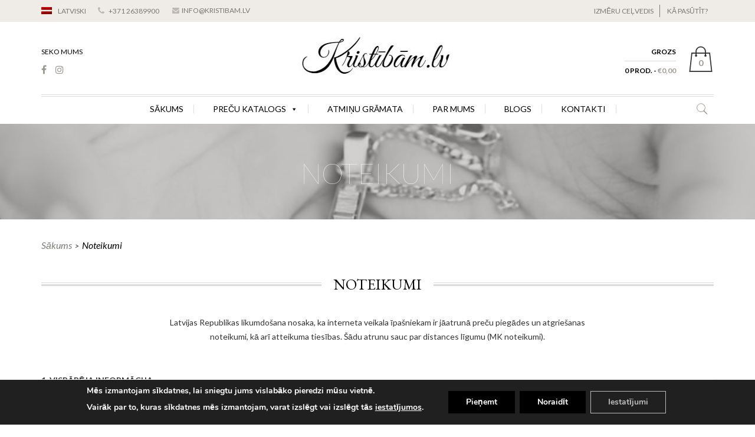

--- FILE ---
content_type: text/html; charset=UTF-8
request_url: https://kristibam.lv/lv/noteikumi/
body_size: 33863
content:
<!DOCTYPE html>
<html lang="lv-LV" prefix="og: http://ogp.me/ns#">

	<head>
		<meta charset="UTF-8">
		<meta http-equiv="X-UA-Compatible" content="IE=edge">
		<meta name="viewport" content="width=device-width, initial-scale=1">
		<link rel="profile" href="http://gmpg.org/xfn/11">
		<link rel="pingback" href="https://kristibam.lv/xmlrpc.php">
		

					<title>Noteikumi - Kristības, kristību apģērbi, kristību drēbes</title>
<meta name='robots' content='max-image-preview:large' />

<!-- This site is optimized with the Yoast SEO plugin v10.1.3 - https://yoast.com/wordpress/plugins/seo/ -->
<link rel="canonical" href="https://kristibam.lv/lv/noteikumi/" />
<meta property="og:locale" content="lv_LV" />
<meta property="og:type" content="article" />
<meta property="og:title" content="Noteikumi - Kristības, kristību apģērbi, kristību drēbes" />
<meta property="og:url" content="https://kristibam.lv/lv/noteikumi/" />
<meta property="og:site_name" content="Kristības, kristību apģērbi, kristību drēbes" />
<meta name="twitter:card" content="summary_large_image" />
<meta name="twitter:title" content="Noteikumi - Kristības, kristību apģērbi, kristību drēbes" />
<script type='application/ld+json'>{"@context":"https://schema.org","@type":"Organization","url":"https://kristibam.lv/lv/","sameAs":[],"@id":"https://kristibam.lv/lv/#organization","name":"Kristibam.lv - Ap\u0123\u0113rbs krist\u012bb\u0101m uz pas\u016bt\u012bjuma","logo":"https://kristibam.lv/wp-content/uploads/2021/05/logo-ar-garumzimem.jpg"}</script>
<script type='application/ld+json'>{"@context":"https://schema.org","@type":"BreadcrumbList","itemListElement":[{"@type":"ListItem","position":1,"item":{"@id":"https://kristibam.lv/lv/","name":"Home"}},{"@type":"ListItem","position":2,"item":{"@id":"https://kristibam.lv/lv/noteikumi/","name":"Noteikumi"}}]}</script>
<!-- / Yoast SEO plugin. -->

<link rel='dns-prefetch' href='//fonts.googleapis.com' />
<link rel="alternate" type="application/rss+xml" title="Kristības, kristību apģērbi, kristību drēbes&raquo; Plūsma" href="https://kristibam.lv/lv/feed/" />
<link rel='stylesheet' id='sbi_styles-css' href='https://kristibam.lv/wp-content/plugins/instagram-feed/css/sbi-styles.min.css?ver=6.10.0' type='text/css' media='all' />
<link rel='stylesheet' id='wc-blocks-vendors-style-css' href='https://kristibam.lv/wp-content/plugins/woocommerce/packages/woocommerce-blocks/build/wc-blocks-vendors-style.css?ver=7.4.3' type='text/css' media='all' />
<link rel='stylesheet' id='wc-blocks-style-css' href='https://kristibam.lv/wp-content/plugins/woocommerce/packages/woocommerce-blocks/build/wc-blocks-style.css?ver=7.4.3' type='text/css' media='all' />
<link rel='stylesheet' id='contact-form-7-css' href='https://kristibam.lv/wp-content/plugins/contact-form-7/includes/css/styles.css?ver=5.9.8' type='text/css' media='all' />
<link rel='stylesheet' id='themeszone-add-vc-shortcodes-css' href='https://kristibam.lv/wp-content/plugins/themes_zone_add_vc_shortcodes/public/css/themeszone-add-vc-shortcodes-public.css?ver=1.0.0' type='text/css' media='all' />
<style id='woocommerce-inline-inline-css' type='text/css'>
.woocommerce form .form-row .required { visibility: visible; }
</style>
<link rel='stylesheet' id='qts_front_styles-css' href='https://kristibam.lv/wp-content/plugins/adion-qtranslate-slug/assets/css/qts-default.css?ver=a913553dd0f793c7d7e6cb2a0fa3ca38' type='text/css' media='all' />
<link rel='stylesheet' id='dashicons-css' href='https://kristibam.lv/wp-includes/css/dashicons.min.css?ver=a913553dd0f793c7d7e6cb2a0fa3ca38' type='text/css' media='all' />
<style id='dashicons-inline-css' type='text/css'>
[data-font="Dashicons"]:before {font-family: 'Dashicons' !important;content: attr(data-icon) !important;speak: none !important;font-weight: normal !important;font-variant: normal !important;text-transform: none !important;line-height: 1 !important;font-style: normal !important;-webkit-font-smoothing: antialiased !important;-moz-osx-font-smoothing: grayscale !important;}
</style>
<link rel='stylesheet' id='montonio-pickup-points-css' href='https://kristibam.lv/wp-content/plugins/montonio-for-woocommerce/shipping/assets/css/pickup-points.css?ver=6.4.9' type='text/css' media='all' />
<link rel='stylesheet' id='montonio-shipping-options-css' href='https://kristibam.lv/wp-content/plugins/montonio-for-woocommerce/shipping/assets/css/shipping-options.css?ver=6.4.9' type='text/css' media='all' />
<link rel='stylesheet' id='yith-quick-view-css' href='https://kristibam.lv/wp-content/plugins/yith-woocommerce-quick-view/assets/css/yith-quick-view.css?ver=1.37.0' type='text/css' media='all' />
<style id='yith-quick-view-inline-css' type='text/css'>

				#yith-quick-view-modal .yith-wcqv-main{background:#ffffff;}
				#yith-quick-view-close{color:#cdcdcd;}
				#yith-quick-view-close:hover{color:#ff0000;}
</style>
<link rel='stylesheet' id='brideliness-basic-css' href='https://kristibam.lv/wp-content/themes/kristibam_responsive/style.css?ver=1769824742' type='text/css' media='all' />
<style id='brideliness-basic-inline-css' type='text/css'>
header.fixed-header #mega-menu-wrap-primary-nav #mega-menu-primary-nav > li.mega-menu-item > a.mega-menu-link{
				color: #000000;
			}
			header.fixed-header #mega-menu-wrap-primary-nav #mega-menu-primary-nav > li.mega-menu-item > a.mega-menu-link:hover{
				color: #9c968f;
			}	
			@media (max-width: 800px){
				header.fixed #mega-menu-wrap-primary-nav #mega-menu-primary-nav > li.mega-menu-item > a.mega-menu-link{
					color: #000000;
			}
			header.fixed #mega-menu-wrap-primary-nav #mega-menu-primary-nav > li.mega-menu-item > a.mega-menu-link:hover,
			header.fixed #mega-menu-wrap-primary-nav #mega-menu-primary-nav > li.mega-menu-item > a.mega-menu-link:focus,
			header.fixed #mega-menu-wrap-primary-nav #mega-menu-primary-nav > li.mega-menu-item.mega-toggle-on > a.mega-menu-link{
				color: #9c968f;
				}	
			}
</style>
<link rel='stylesheet' id='brideliness-font-brideliness-css' href='https://kristibam.lv/wp-content/themes/kristibam_responsive/css/brideliness.css?ver=a913553dd0f793c7d7e6cb2a0fa3ca38' type='text/css' media='all' />
<link rel='stylesheet' id='font-awesome-css' href='https://kristibam.lv/wp-content/themes/kristibam_responsive/css/font-awesome.min.css?ver=a913553dd0f793c7d7e6cb2a0fa3ca38' type='text/css' media='all' />
<style id='font-awesome-inline-css' type='text/css'>
[data-font="FontAwesome"]:before {font-family: 'FontAwesome' !important;content: attr(data-icon) !important;speak: none !important;font-weight: normal !important;font-variant: normal !important;text-transform: none !important;line-height: 1 !important;font-style: normal !important;-webkit-font-smoothing: antialiased !important;-moz-osx-font-smoothing: grayscale !important;}
</style>
<link rel='stylesheet' id='brideliness-bootstrap-layout-css' href='https://kristibam.lv/wp-content/themes/kristibam_responsive/css/bootstrap.css?ver=a913553dd0f793c7d7e6cb2a0fa3ca38' type='text/css' media='all' />
<link rel='stylesheet' id='google-fonts-css' href='https://fonts.googleapis.com/css?family=EB+Garamond%3A100%2C100italic%2C300%2C300italic%2C400%2C400italic%2C500%2C500italic%2C700%2C700italic%2C900%2C900italic%7CLato%3A100%2C100italic%2C300%2C300italic%2C400%2C400italic%2C500%2C500italic%2C700%2C700italic%2C900%2C900italic%7CGreat+Vibes%3A100%2C100italic%2C300%2C300italic%2C400%2C400italic%2C500%2C500italic%2C700%2C700italic%2C900%2C900italic%7CLibre+Baskerville%3A100%2C100italic%2C300%2C300italic%2C400%2C400italic%2C500%2C500italic%2C700%2C700italic%2C900%2C900italic&#038;subset=latin%2Clatin-ext%2Ccyrillic%2Ccyrillic-ext' type='text/css' media='all' />
<link rel='stylesheet' id='js_composer_front-css' href='https://kristibam.lv/wp-content/plugins/js_composer/assets/css/js_composer.min.css?ver=99.6.7.0' type='text/css' media='all' />
<link rel='stylesheet' id='dr-style-css' href='https://kristibam.lv/wp-content/plugins/disable-recaptcha-cf7/assets/css/dr.css?ver=1769824742' type='text/css' media='all' />
<link rel='stylesheet' id='moove_gdpr_frontend-css' href='https://kristibam.lv/wp-content/plugins/gdpr-cookie-compliance/dist/styles/gdpr-main.css?ver=5.0.10' type='text/css' media='all' />
<style id='moove_gdpr_frontend-inline-css' type='text/css'>
#moove_gdpr_cookie_modal,#moove_gdpr_cookie_info_bar,.gdpr_cookie_settings_shortcode_content{font-family:&#039;Nunito&#039;,sans-serif}#moove_gdpr_save_popup_settings_button{background-color:#373737;color:#fff}#moove_gdpr_save_popup_settings_button:hover{background-color:#000}#moove_gdpr_cookie_info_bar .moove-gdpr-info-bar-container .moove-gdpr-info-bar-content a.mgbutton,#moove_gdpr_cookie_info_bar .moove-gdpr-info-bar-container .moove-gdpr-info-bar-content button.mgbutton{background-color:#000}#moove_gdpr_cookie_modal .moove-gdpr-modal-content .moove-gdpr-modal-footer-content .moove-gdpr-button-holder a.mgbutton,#moove_gdpr_cookie_modal .moove-gdpr-modal-content .moove-gdpr-modal-footer-content .moove-gdpr-button-holder button.mgbutton,.gdpr_cookie_settings_shortcode_content .gdpr-shr-button.button-green{background-color:#000;border-color:#000}#moove_gdpr_cookie_modal .moove-gdpr-modal-content .moove-gdpr-modal-footer-content .moove-gdpr-button-holder a.mgbutton:hover,#moove_gdpr_cookie_modal .moove-gdpr-modal-content .moove-gdpr-modal-footer-content .moove-gdpr-button-holder button.mgbutton:hover,.gdpr_cookie_settings_shortcode_content .gdpr-shr-button.button-green:hover{background-color:#fff;color:#000}#moove_gdpr_cookie_modal .moove-gdpr-modal-content .moove-gdpr-modal-close i,#moove_gdpr_cookie_modal .moove-gdpr-modal-content .moove-gdpr-modal-close span.gdpr-icon{background-color:#000;border:1px solid #000}#moove_gdpr_cookie_info_bar span.moove-gdpr-infobar-allow-all.focus-g,#moove_gdpr_cookie_info_bar span.moove-gdpr-infobar-allow-all:focus,#moove_gdpr_cookie_info_bar button.moove-gdpr-infobar-allow-all.focus-g,#moove_gdpr_cookie_info_bar button.moove-gdpr-infobar-allow-all:focus,#moove_gdpr_cookie_info_bar span.moove-gdpr-infobar-reject-btn.focus-g,#moove_gdpr_cookie_info_bar span.moove-gdpr-infobar-reject-btn:focus,#moove_gdpr_cookie_info_bar button.moove-gdpr-infobar-reject-btn.focus-g,#moove_gdpr_cookie_info_bar button.moove-gdpr-infobar-reject-btn:focus,#moove_gdpr_cookie_info_bar span.change-settings-button.focus-g,#moove_gdpr_cookie_info_bar span.change-settings-button:focus,#moove_gdpr_cookie_info_bar button.change-settings-button.focus-g,#moove_gdpr_cookie_info_bar button.change-settings-button:focus{-webkit-box-shadow:0 0 1px 3px #000;-moz-box-shadow:0 0 1px 3px #000;box-shadow:0 0 1px 3px #000}#moove_gdpr_cookie_modal .moove-gdpr-modal-content .moove-gdpr-modal-close i:hover,#moove_gdpr_cookie_modal .moove-gdpr-modal-content .moove-gdpr-modal-close span.gdpr-icon:hover,#moove_gdpr_cookie_info_bar span[data-href]>u.change-settings-button{color:#000}#moove_gdpr_cookie_modal .moove-gdpr-modal-content .moove-gdpr-modal-left-content #moove-gdpr-menu li.menu-item-selected a span.gdpr-icon,#moove_gdpr_cookie_modal .moove-gdpr-modal-content .moove-gdpr-modal-left-content #moove-gdpr-menu li.menu-item-selected button span.gdpr-icon{color:inherit}#moove_gdpr_cookie_modal .moove-gdpr-modal-content .moove-gdpr-modal-left-content #moove-gdpr-menu li a span.gdpr-icon,#moove_gdpr_cookie_modal .moove-gdpr-modal-content .moove-gdpr-modal-left-content #moove-gdpr-menu li button span.gdpr-icon{color:inherit}#moove_gdpr_cookie_modal .gdpr-acc-link{line-height:0;font-size:0;color:transparent;position:absolute}#moove_gdpr_cookie_modal .moove-gdpr-modal-content .moove-gdpr-modal-close:hover i,#moove_gdpr_cookie_modal .moove-gdpr-modal-content .moove-gdpr-modal-left-content #moove-gdpr-menu li a,#moove_gdpr_cookie_modal .moove-gdpr-modal-content .moove-gdpr-modal-left-content #moove-gdpr-menu li button,#moove_gdpr_cookie_modal .moove-gdpr-modal-content .moove-gdpr-modal-left-content #moove-gdpr-menu li button i,#moove_gdpr_cookie_modal .moove-gdpr-modal-content .moove-gdpr-modal-left-content #moove-gdpr-menu li a i,#moove_gdpr_cookie_modal .moove-gdpr-modal-content .moove-gdpr-tab-main .moove-gdpr-tab-main-content a:hover,#moove_gdpr_cookie_info_bar.moove-gdpr-dark-scheme .moove-gdpr-info-bar-container .moove-gdpr-info-bar-content a.mgbutton:hover,#moove_gdpr_cookie_info_bar.moove-gdpr-dark-scheme .moove-gdpr-info-bar-container .moove-gdpr-info-bar-content button.mgbutton:hover,#moove_gdpr_cookie_info_bar.moove-gdpr-dark-scheme .moove-gdpr-info-bar-container .moove-gdpr-info-bar-content a:hover,#moove_gdpr_cookie_info_bar.moove-gdpr-dark-scheme .moove-gdpr-info-bar-container .moove-gdpr-info-bar-content button:hover,#moove_gdpr_cookie_info_bar.moove-gdpr-dark-scheme .moove-gdpr-info-bar-container .moove-gdpr-info-bar-content span.change-settings-button:hover,#moove_gdpr_cookie_info_bar.moove-gdpr-dark-scheme .moove-gdpr-info-bar-container .moove-gdpr-info-bar-content button.change-settings-button:hover,#moove_gdpr_cookie_info_bar.moove-gdpr-dark-scheme .moove-gdpr-info-bar-container .moove-gdpr-info-bar-content u.change-settings-button:hover,#moove_gdpr_cookie_info_bar span[data-href]>u.change-settings-button,#moove_gdpr_cookie_info_bar.moove-gdpr-dark-scheme .moove-gdpr-info-bar-container .moove-gdpr-info-bar-content a.mgbutton.focus-g,#moove_gdpr_cookie_info_bar.moove-gdpr-dark-scheme .moove-gdpr-info-bar-container .moove-gdpr-info-bar-content button.mgbutton.focus-g,#moove_gdpr_cookie_info_bar.moove-gdpr-dark-scheme .moove-gdpr-info-bar-container .moove-gdpr-info-bar-content a.focus-g,#moove_gdpr_cookie_info_bar.moove-gdpr-dark-scheme .moove-gdpr-info-bar-container .moove-gdpr-info-bar-content button.focus-g,#moove_gdpr_cookie_info_bar.moove-gdpr-dark-scheme .moove-gdpr-info-bar-container .moove-gdpr-info-bar-content a.mgbutton:focus,#moove_gdpr_cookie_info_bar.moove-gdpr-dark-scheme .moove-gdpr-info-bar-container .moove-gdpr-info-bar-content button.mgbutton:focus,#moove_gdpr_cookie_info_bar.moove-gdpr-dark-scheme .moove-gdpr-info-bar-container .moove-gdpr-info-bar-content a:focus,#moove_gdpr_cookie_info_bar.moove-gdpr-dark-scheme .moove-gdpr-info-bar-container .moove-gdpr-info-bar-content button:focus,#moove_gdpr_cookie_info_bar.moove-gdpr-dark-scheme .moove-gdpr-info-bar-container .moove-gdpr-info-bar-content span.change-settings-button.focus-g,span.change-settings-button:focus,button.change-settings-button.focus-g,button.change-settings-button:focus,#moove_gdpr_cookie_info_bar.moove-gdpr-dark-scheme .moove-gdpr-info-bar-container .moove-gdpr-info-bar-content u.change-settings-button.focus-g,#moove_gdpr_cookie_info_bar.moove-gdpr-dark-scheme .moove-gdpr-info-bar-container .moove-gdpr-info-bar-content u.change-settings-button:focus{color:#000}#moove_gdpr_cookie_modal .moove-gdpr-branding.focus-g span,#moove_gdpr_cookie_modal .moove-gdpr-modal-content .moove-gdpr-tab-main a.focus-g,#moove_gdpr_cookie_modal .moove-gdpr-modal-content .moove-gdpr-tab-main .gdpr-cd-details-toggle.focus-g{color:#000}#moove_gdpr_cookie_modal.gdpr_lightbox-hide{display:none}#moove_gdpr_cookie_info_bar .moove-gdpr-info-bar-container .moove-gdpr-info-bar-content a.mgbutton,#moove_gdpr_cookie_info_bar .moove-gdpr-info-bar-container .moove-gdpr-info-bar-content button.mgbutton,#moove_gdpr_cookie_modal .moove-gdpr-modal-content .moove-gdpr-modal-footer-content .moove-gdpr-button-holder a.mgbutton,#moove_gdpr_cookie_modal .moove-gdpr-modal-content .moove-gdpr-modal-footer-content .moove-gdpr-button-holder button.mgbutton,.gdpr-shr-button,#moove_gdpr_cookie_info_bar .moove-gdpr-infobar-close-btn{border-radius:0}
</style>
<link rel='stylesheet' id='styles-extra-css' href='https://kristibam.lv/wp-content/themes/kristibam_responsive/sections/assets/style.css?v=1769824742&#038;ver=a913553dd0f793c7d7e6cb2a0fa3ca38' type='text/css' media='all' />
<script type="text/javascript" src="https://kristibam.lv/wp-includes/js/jquery/jquery.min.js?ver=3.7.1" id="jquery-core-js"></script>
<script type="text/javascript" src="https://kristibam.lv/wp-includes/js/jquery/jquery-migrate.min.js?ver=3.4.1" id="jquery-migrate-js"></script>
<script type="text/javascript" src="https://kristibam.lv/wp-content/plugins/woocommerce/assets/js/jquery-blockui/jquery.blockUI.min.js?ver=2.7.0-wc.6.5.0" id="jquery-blockui-js"></script>
<script type="text/javascript" id="wc-add-to-cart-js-extra">
/* <![CDATA[ */
var wc_add_to_cart_params = {"ajax_url":"\/wp-admin\/admin-ajax.php","wc_ajax_url":"https:\/\/kristibam.lv\/lv\/?wc-ajax=%%endpoint%%","i18n_view_cart":"Apskat\u012bt grozu","cart_url":"https:\/\/kristibam.lv\/lv\/grozs\/","is_cart":"","cart_redirect_after_add":"no"};
/* ]]> */
</script>
<script type="text/javascript" src="https://kristibam.lv/wp-content/plugins/woocommerce/assets/js/frontend/add-to-cart.min.js?ver=6.5.0" id="wc-add-to-cart-js"></script>
<script type="text/javascript" src="https://kristibam.lv/wp-content/plugins/js_composer/assets/js/vendors/woocommerce-add-to-cart.js?ver=99.6.7.0" id="vc_woocommerce-add-to-cart-js-js"></script>
<script type="text/javascript" src="https://kristibam.lv/wp-content/plugins/woocommerce/assets/js/selectWoo/selectWoo.full.min.js?ver=1.0.9-wc.6.5.0" id="selectWoo-js"></script>
<script type="text/javascript" src="https://kristibam.lv/wp-content/plugins/montonio-for-woocommerce/shipping/assets/js/montonio-pickup-point-select.js?ver=6.4.9" id="montonio-pickup-point-select-js"></script>
<link rel="https://api.w.org/" href="https://kristibam.lv/lv/wp-json/" /><link rel="alternate" type="application/json" href="https://kristibam.lv/lv/wp-json/wp/v2/pages/4788" /><link rel="EditURI" type="application/rsd+xml" title="RSD" href="https://kristibam.lv/xmlrpc.php?rsd" />
<link rel='shortlink' href='https://kristibam.lv/lv/?p=4788' />
<link rel="alternate" type="application/json+oembed" href="https://kristibam.lv/lv/wp-json/oembed/1.0/embed?url=https%3A%2F%2Fkristibam.lv%2Flv%2Fnoteikumi%2F" />
<link rel="alternate" type="text/xml+oembed" href="https://kristibam.lv/lv/wp-json/oembed/1.0/embed?url=https%3A%2F%2Fkristibam.lv%2Flv%2Fnoteikumi%2F&#038;format=xml" />
<link hreflang="x-default" href="https://kristibam.lv/lv/noteikumi/" rel="alternate" />
<link hreflang="lv" href="https://kristibam.lv/lv/noteikumi/" rel="alternate" />
<link hreflang="ru" href="https://kristibam.lv/ru/uslovija-polzovanija/" rel="alternate" />
<link hreflang="en" href="https://kristibam.lv/en/terms-and-conditions/" rel="alternate" />
	<noscript><style>.woocommerce-product-gallery{ opacity: 1 !important; }</style></noscript>
	<meta name="generator" content="Powered by Slider Revolution 6.5.4 - responsive, Mobile-Friendly Slider Plugin for WordPress with comfortable drag and drop interface." />
<link rel="icon" href="https://kristibam.lv/wp-content/uploads/2020/04/favicon.png" sizes="32x32" />
<link rel="icon" href="https://kristibam.lv/wp-content/uploads/2020/04/favicon.png" sizes="192x192" />
<link rel="apple-touch-icon" href="https://kristibam.lv/wp-content/uploads/2020/04/favicon.png" />
<meta name="msapplication-TileImage" content="https://kristibam.lv/wp-content/uploads/2020/04/favicon.png" />
<script type="text/javascript">function setREVStartSize(e){
			//window.requestAnimationFrame(function() {				 
				window.RSIW = window.RSIW===undefined ? window.innerWidth : window.RSIW;	
				window.RSIH = window.RSIH===undefined ? window.innerHeight : window.RSIH;	
				try {								
					var pw = document.getElementById(e.c).parentNode.offsetWidth,
						newh;
					pw = pw===0 || isNaN(pw) ? window.RSIW : pw;
					e.tabw = e.tabw===undefined ? 0 : parseInt(e.tabw);
					e.thumbw = e.thumbw===undefined ? 0 : parseInt(e.thumbw);
					e.tabh = e.tabh===undefined ? 0 : parseInt(e.tabh);
					e.thumbh = e.thumbh===undefined ? 0 : parseInt(e.thumbh);
					e.tabhide = e.tabhide===undefined ? 0 : parseInt(e.tabhide);
					e.thumbhide = e.thumbhide===undefined ? 0 : parseInt(e.thumbhide);
					e.mh = e.mh===undefined || e.mh=="" || e.mh==="auto" ? 0 : parseInt(e.mh,0);		
					if(e.layout==="fullscreen" || e.l==="fullscreen") 						
						newh = Math.max(e.mh,window.RSIH);					
					else{					
						e.gw = Array.isArray(e.gw) ? e.gw : [e.gw];
						for (var i in e.rl) if (e.gw[i]===undefined || e.gw[i]===0) e.gw[i] = e.gw[i-1];					
						e.gh = e.el===undefined || e.el==="" || (Array.isArray(e.el) && e.el.length==0)? e.gh : e.el;
						e.gh = Array.isArray(e.gh) ? e.gh : [e.gh];
						for (var i in e.rl) if (e.gh[i]===undefined || e.gh[i]===0) e.gh[i] = e.gh[i-1];
											
						var nl = new Array(e.rl.length),
							ix = 0,						
							sl;					
						e.tabw = e.tabhide>=pw ? 0 : e.tabw;
						e.thumbw = e.thumbhide>=pw ? 0 : e.thumbw;
						e.tabh = e.tabhide>=pw ? 0 : e.tabh;
						e.thumbh = e.thumbhide>=pw ? 0 : e.thumbh;					
						for (var i in e.rl) nl[i] = e.rl[i]<window.RSIW ? 0 : e.rl[i];
						sl = nl[0];									
						for (var i in nl) if (sl>nl[i] && nl[i]>0) { sl = nl[i]; ix=i;}															
						var m = pw>(e.gw[ix]+e.tabw+e.thumbw) ? 1 : (pw-(e.tabw+e.thumbw)) / (e.gw[ix]);					
						newh =  (e.gh[ix] * m) + (e.tabh + e.thumbh);
					}
					var el = document.getElementById(e.c);
					if (el!==null && el) el.style.height = newh+"px";					
					el = document.getElementById(e.c+"_wrapper");
					if (el!==null && el) el.style.height = newh+"px";
				} catch(e){
					console.log("Failure at Presize of Slider:" + e)
				}					   
			//});
		  };</script>
<style type="text/css" data-type="vc_shortcodes-custom-css">.vc_custom_1618857914432{padding-top: 55px !important;padding-bottom: 55px !important;background-color: #f9f9f8 !important;background-position: center !important;background-repeat: no-repeat !important;background-size: contain !important;}.vc_custom_1618857914432{padding-top: 55px !important;padding-bottom: 55px !important;background-color: #f9f9f8 !important;background-position: center !important;background-repeat: no-repeat !important;background-size: contain !important;}.vc_custom_1618857914432{padding-top: 55px !important;padding-bottom: 55px !important;background-color: #f9f9f8 !important;background-position: center !important;background-repeat: no-repeat !important;background-size: contain !important;}.vc_custom_1618914567502{margin-bottom: 30px !important;}.vc_custom_1459952902519{margin-bottom: 40px !important;}.vc_custom_1618913812361{margin-bottom: 10px !important;}.vc_custom_1618915740536{margin-bottom: 10px !important;}.vc_custom_1459934179836{margin-bottom: 40px !important;}.vc_custom_1618914580719{margin-bottom: 30px !important;}.vc_custom_1459952902519{margin-bottom: 40px !important;}.vc_custom_1618913950821{margin-bottom: 10px !important;}.vc_custom_1618914054498{margin-bottom: 10px !important;}.vc_custom_1459934179836{margin-bottom: 40px !important;}.vc_custom_1618914595286{margin-bottom: 30px !important;}.vc_custom_1459952902519{margin-bottom: 40px !important;}.vc_custom_1618914071970{margin-bottom: 10px !important;}.vc_custom_1618914196567{margin-bottom: 10px !important;}.vc_custom_1459934179836{margin-bottom: 40px !important;}</style><noscript><style> .wpb_animate_when_almost_visible { opacity: 1; }</style></noscript><style type="text/css">/** Monday 27th April 2020 08:14:24 UTC (core) **//** THIS FILE IS AUTOMATICALLY GENERATED - DO NOT MAKE MANUAL EDITS! **//** Custom CSS should be added to Mega Menu > Menu Themes > Custom Styling **/.mega-menu-last-modified-1587975264 { content: 'Monday 27th April 2020 08:14:24 UTC'; }#mega-menu-wrap-primary-nav, #mega-menu-wrap-primary-nav #mega-menu-primary-nav, #mega-menu-wrap-primary-nav #mega-menu-primary-nav ul.mega-sub-menu, #mega-menu-wrap-primary-nav #mega-menu-primary-nav li.mega-menu-item, #mega-menu-wrap-primary-nav #mega-menu-primary-nav li.mega-menu-row, #mega-menu-wrap-primary-nav #mega-menu-primary-nav li.mega-menu-column, #mega-menu-wrap-primary-nav #mega-menu-primary-nav a.mega-menu-link, #mega-menu-wrap-primary-nav #mega-menu-primary-nav span.mega-menu-badge {transition: none;border-radius: 0;box-shadow: none;background: none;border: 0;bottom: auto;box-sizing: border-box;clip: auto;color: #000;display: block;float: none;font-family: inherit;font-size: 12px;height: auto;left: auto;line-height: 1.5;list-style-type: none;margin: 0;min-height: auto;max-height: none;opacity: 1;outline: none;overflow: visible;padding: 0;position: relative;pointer-events: auto;right: auto;text-align: left;text-decoration: none;text-indent: 0;text-transform: none;transform: none;top: auto;vertical-align: baseline;visibility: inherit;width: auto;word-wrap: break-word;white-space: normal;}#mega-menu-wrap-primary-nav:before, #mega-menu-wrap-primary-nav #mega-menu-primary-nav:before, #mega-menu-wrap-primary-nav #mega-menu-primary-nav ul.mega-sub-menu:before, #mega-menu-wrap-primary-nav #mega-menu-primary-nav li.mega-menu-item:before, #mega-menu-wrap-primary-nav #mega-menu-primary-nav li.mega-menu-row:before, #mega-menu-wrap-primary-nav #mega-menu-primary-nav li.mega-menu-column:before, #mega-menu-wrap-primary-nav #mega-menu-primary-nav a.mega-menu-link:before, #mega-menu-wrap-primary-nav #mega-menu-primary-nav span.mega-menu-badge:before, #mega-menu-wrap-primary-nav:after, #mega-menu-wrap-primary-nav #mega-menu-primary-nav:after, #mega-menu-wrap-primary-nav #mega-menu-primary-nav ul.mega-sub-menu:after, #mega-menu-wrap-primary-nav #mega-menu-primary-nav li.mega-menu-item:after, #mega-menu-wrap-primary-nav #mega-menu-primary-nav li.mega-menu-row:after, #mega-menu-wrap-primary-nav #mega-menu-primary-nav li.mega-menu-column:after, #mega-menu-wrap-primary-nav #mega-menu-primary-nav a.mega-menu-link:after, #mega-menu-wrap-primary-nav #mega-menu-primary-nav span.mega-menu-badge:after {display: none;}#mega-menu-wrap-primary-nav {border-radius: 0;}@media only screen and (min-width: 801px) {#mega-menu-wrap-primary-nav {background: rgba(0, 0, 0, 0);}}#mega-menu-wrap-primary-nav.mega-keyboard-navigation .mega-menu-toggle:focus, #mega-menu-wrap-primary-nav.mega-keyboard-navigation .mega-toggle-block:focus, #mega-menu-wrap-primary-nav.mega-keyboard-navigation .mega-toggle-block a:focus, #mega-menu-wrap-primary-nav.mega-keyboard-navigation .mega-toggle-block .mega-search input[type=text]:focus, #mega-menu-wrap-primary-nav.mega-keyboard-navigation .mega-toggle-block button.mega-toggle-animated:focus, #mega-menu-wrap-primary-nav.mega-keyboard-navigation #mega-menu-primary-nav a:focus, #mega-menu-wrap-primary-nav.mega-keyboard-navigation #mega-menu-primary-nav input:focus, #mega-menu-wrap-primary-nav.mega-keyboard-navigation #mega-menu-primary-nav li.mega-menu-item a.mega-menu-link:focus {outline: 3px solid #109cde;outline-offset: -3px;}#mega-menu-wrap-primary-nav.mega-keyboard-navigation .mega-toggle-block button.mega-toggle-animated:focus {outline-offset: 2px;}#mega-menu-wrap-primary-nav.mega-keyboard-navigation > li.mega-menu-item > a.mega-menu-link:focus {background: rgba(0, 0, 0, 0);color: #9c968f;font-weight: normal;text-decoration: none;border-color: #fff;}@media only screen and (max-width: 800px) {#mega-menu-wrap-primary-nav.mega-keyboard-navigation > li.mega-menu-item > a.mega-menu-link:focus {color: #9c968f;background: rgba(0, 0, 0, 0);}}#mega-menu-wrap-primary-nav #mega-menu-primary-nav {visibility: visible;text-align: center;padding: 0px 0 0px 0;}#mega-menu-wrap-primary-nav #mega-menu-primary-nav a.mega-menu-link {cursor: pointer;display: inline;transition: background 200ms linear, color 200ms linear, border 200ms linear;}#mega-menu-wrap-primary-nav #mega-menu-primary-nav a.mega-menu-link .mega-description-group {vertical-align: middle;display: inline-block;transition: none;}#mega-menu-wrap-primary-nav #mega-menu-primary-nav a.mega-menu-link .mega-description-group .mega-menu-title, #mega-menu-wrap-primary-nav #mega-menu-primary-nav a.mega-menu-link .mega-description-group .mega-menu-description {transition: none;line-height: 1.5;display: block;}#mega-menu-wrap-primary-nav #mega-menu-primary-nav a.mega-menu-link .mega-description-group .mega-menu-description {font-style: italic;font-size: 0.8em;text-transform: none;font-weight: normal;}#mega-menu-wrap-primary-nav #mega-menu-primary-nav li.mega-menu-megamenu li.mega-menu-item.mega-icon-left.mega-has-description.mega-has-icon > a.mega-menu-link {display: flex;align-items: center;}#mega-menu-wrap-primary-nav #mega-menu-primary-nav li.mega-menu-megamenu li.mega-menu-item.mega-icon-left.mega-has-description.mega-has-icon > a.mega-menu-link:before {flex: 0 0 auto;align-self: flex-start;}#mega-menu-wrap-primary-nav #mega-menu-primary-nav li.mega-menu-tabbed.mega-menu-megamenu > ul.mega-sub-menu > li.mega-menu-item.mega-icon-left.mega-has-description.mega-has-icon > a.mega-menu-link {display: block;}#mega-menu-wrap-primary-nav #mega-menu-primary-nav li.mega-menu-item.mega-icon-top > a.mega-menu-link {display: table-cell;vertical-align: middle;line-height: initial;}#mega-menu-wrap-primary-nav #mega-menu-primary-nav li.mega-menu-item.mega-icon-top > a.mega-menu-link:before {display: block;margin: 0 0 6px 0;text-align: center;}#mega-menu-wrap-primary-nav #mega-menu-primary-nav li.mega-menu-item.mega-icon-top > a.mega-menu-link > span.mega-title-below {display: inline-block;transition: none;}@media only screen and (max-width: 800px) {#mega-menu-wrap-primary-nav #mega-menu-primary-nav > li.mega-menu-item.mega-icon-top > a.mega-menu-link {display: block;line-height: 40px;}#mega-menu-wrap-primary-nav #mega-menu-primary-nav > li.mega-menu-item.mega-icon-top > a.mega-menu-link:before {display: inline-block;margin: 0 6px 0 0;text-align: left;}}#mega-menu-wrap-primary-nav #mega-menu-primary-nav li.mega-menu-item.mega-icon-right > a.mega-menu-link:before {float: right;margin: 0 0 0 6px;}#mega-menu-wrap-primary-nav #mega-menu-primary-nav > li.mega-animating > ul.mega-sub-menu {pointer-events: none;}#mega-menu-wrap-primary-nav #mega-menu-primary-nav li.mega-disable-link > a.mega-menu-link, #mega-menu-wrap-primary-nav #mega-menu-primary-nav li.mega-menu-megamenu li.mega-disable-link > a.mega-menu-link {cursor: inherit;}#mega-menu-wrap-primary-nav #mega-menu-primary-nav li.mega-menu-item-has-children.mega-disable-link > a.mega-menu-link, #mega-menu-wrap-primary-nav #mega-menu-primary-nav li.mega-menu-megamenu > li.mega-menu-item-has-children.mega-disable-link > a.mega-menu-link {cursor: pointer;}#mega-menu-wrap-primary-nav #mega-menu-primary-nav p {margin-bottom: 10px;}#mega-menu-wrap-primary-nav #mega-menu-primary-nav input, #mega-menu-wrap-primary-nav #mega-menu-primary-nav img {max-width: 100%;}#mega-menu-wrap-primary-nav #mega-menu-primary-nav li.mega-menu-item > ul.mega-sub-menu {display: block;visibility: hidden;opacity: 1;pointer-events: auto;}@media only screen and (max-width: 800px) {#mega-menu-wrap-primary-nav #mega-menu-primary-nav li.mega-menu-item > ul.mega-sub-menu {display: none;visibility: visible;opacity: 1;}#mega-menu-wrap-primary-nav #mega-menu-primary-nav li.mega-menu-item.mega-toggle-on > ul.mega-sub-menu, #mega-menu-wrap-primary-nav #mega-menu-primary-nav li.mega-menu-megamenu.mega-menu-item.mega-toggle-on ul.mega-sub-menu {display: block;}#mega-menu-wrap-primary-nav #mega-menu-primary-nav li.mega-menu-megamenu.mega-menu-item.mega-toggle-on li.mega-hide-sub-menu-on-mobile > ul.mega-sub-menu, #mega-menu-wrap-primary-nav #mega-menu-primary-nav li.mega-hide-sub-menu-on-mobile > ul.mega-sub-menu {display: none;}}@media only screen and (min-width: 801px) {#mega-menu-wrap-primary-nav #mega-menu-primary-nav[data-effect="fade"] li.mega-menu-item > ul.mega-sub-menu {opacity: 0;transition: opacity 200ms ease-in, visibility 200ms ease-in;}#mega-menu-wrap-primary-nav #mega-menu-primary-nav[data-effect="fade"].mega-no-js li.mega-menu-item:hover > ul.mega-sub-menu, #mega-menu-wrap-primary-nav #mega-menu-primary-nav[data-effect="fade"].mega-no-js li.mega-menu-item:focus > ul.mega-sub-menu, #mega-menu-wrap-primary-nav #mega-menu-primary-nav[data-effect="fade"] li.mega-menu-item.mega-toggle-on > ul.mega-sub-menu, #mega-menu-wrap-primary-nav #mega-menu-primary-nav[data-effect="fade"] li.mega-menu-item.mega-menu-megamenu.mega-toggle-on ul.mega-sub-menu {opacity: 1;}#mega-menu-wrap-primary-nav #mega-menu-primary-nav[data-effect="fade_up"] li.mega-menu-item.mega-menu-megamenu > ul.mega-sub-menu, #mega-menu-wrap-primary-nav #mega-menu-primary-nav[data-effect="fade_up"] li.mega-menu-item.mega-menu-flyout ul.mega-sub-menu {opacity: 0;transform: translate(0, 10px);transition: opacity 200ms ease-in, transform 200ms ease-in, visibility 200ms ease-in;}#mega-menu-wrap-primary-nav #mega-menu-primary-nav[data-effect="fade_up"].mega-no-js li.mega-menu-item:hover > ul.mega-sub-menu, #mega-menu-wrap-primary-nav #mega-menu-primary-nav[data-effect="fade_up"].mega-no-js li.mega-menu-item:focus > ul.mega-sub-menu, #mega-menu-wrap-primary-nav #mega-menu-primary-nav[data-effect="fade_up"] li.mega-menu-item.mega-toggle-on > ul.mega-sub-menu, #mega-menu-wrap-primary-nav #mega-menu-primary-nav[data-effect="fade_up"] li.mega-menu-item.mega-menu-megamenu.mega-toggle-on ul.mega-sub-menu {opacity: 1;transform: translate(0, 0);}#mega-menu-wrap-primary-nav #mega-menu-primary-nav[data-effect="slide_up"] li.mega-menu-item.mega-menu-megamenu > ul.mega-sub-menu, #mega-menu-wrap-primary-nav #mega-menu-primary-nav[data-effect="slide_up"] li.mega-menu-item.mega-menu-flyout ul.mega-sub-menu {transform: translate(0, 10px);transition: transform 200ms ease-in, visibility 200ms ease-in;}#mega-menu-wrap-primary-nav #mega-menu-primary-nav[data-effect="slide_up"].mega-no-js li.mega-menu-item:hover > ul.mega-sub-menu, #mega-menu-wrap-primary-nav #mega-menu-primary-nav[data-effect="slide_up"].mega-no-js li.mega-menu-item:focus > ul.mega-sub-menu, #mega-menu-wrap-primary-nav #mega-menu-primary-nav[data-effect="slide_up"] li.mega-menu-item.mega-toggle-on > ul.mega-sub-menu, #mega-menu-wrap-primary-nav #mega-menu-primary-nav[data-effect="slide_up"] li.mega-menu-item.mega-menu-megamenu.mega-toggle-on ul.mega-sub-menu {transform: translate(0, 0);}}#mega-menu-wrap-primary-nav #mega-menu-primary-nav li.mega-menu-item.mega-menu-megamenu ul.mega-sub-menu li.mega-collapse-children > ul.mega-sub-menu {display: none;}#mega-menu-wrap-primary-nav #mega-menu-primary-nav li.mega-menu-item.mega-menu-megamenu ul.mega-sub-menu li.mega-collapse-children.mega-toggle-on > ul.mega-sub-menu {display: block;}#mega-menu-wrap-primary-nav #mega-menu-primary-nav.mega-no-js li.mega-menu-item:hover > ul.mega-sub-menu, #mega-menu-wrap-primary-nav #mega-menu-primary-nav.mega-no-js li.mega-menu-item:focus > ul.mega-sub-menu, #mega-menu-wrap-primary-nav #mega-menu-primary-nav li.mega-menu-item.mega-toggle-on > ul.mega-sub-menu {visibility: visible;}#mega-menu-wrap-primary-nav #mega-menu-primary-nav li.mega-menu-item.mega-menu-megamenu ul.mega-sub-menu ul.mega-sub-menu {visibility: inherit;opacity: 1;display: block;}#mega-menu-wrap-primary-nav #mega-menu-primary-nav li.mega-menu-item.mega-menu-megamenu ul.mega-sub-menu li.mega-1-columns > ul.mega-sub-menu > li.mega-menu-item {float: left;width: 100%;}#mega-menu-wrap-primary-nav #mega-menu-primary-nav li.mega-menu-item.mega-menu-megamenu ul.mega-sub-menu li.mega-2-columns > ul.mega-sub-menu > li.mega-menu-item {float: left;width: 50%;}#mega-menu-wrap-primary-nav #mega-menu-primary-nav li.mega-menu-item.mega-menu-megamenu ul.mega-sub-menu li.mega-3-columns > ul.mega-sub-menu > li.mega-menu-item {float: left;width: 33.33333%;}#mega-menu-wrap-primary-nav #mega-menu-primary-nav li.mega-menu-item.mega-menu-megamenu ul.mega-sub-menu li.mega-4-columns > ul.mega-sub-menu > li.mega-menu-item {float: left;width: 25%;}#mega-menu-wrap-primary-nav #mega-menu-primary-nav li.mega-menu-item.mega-menu-megamenu ul.mega-sub-menu li.mega-5-columns > ul.mega-sub-menu > li.mega-menu-item {float: left;width: 20%;}#mega-menu-wrap-primary-nav #mega-menu-primary-nav li.mega-menu-item.mega-menu-megamenu ul.mega-sub-menu li.mega-6-columns > ul.mega-sub-menu > li.mega-menu-item {float: left;width: 16.66667%;}#mega-menu-wrap-primary-nav #mega-menu-primary-nav li.mega-menu-item a[class^='dashicons']:before {font-family: dashicons;}#mega-menu-wrap-primary-nav #mega-menu-primary-nav li.mega-menu-item a.mega-menu-link:before {display: inline-block;font: inherit;font-family: dashicons;position: static;margin: 0 6px 0 0px;vertical-align: top;-webkit-font-smoothing: antialiased;-moz-osx-font-smoothing: grayscale;color: inherit;background: transparent;height: auto;width: auto;top: auto;}#mega-menu-wrap-primary-nav #mega-menu-primary-nav li.mega-menu-item.mega-hide-text a.mega-menu-link:before {margin: 0;}#mega-menu-wrap-primary-nav #mega-menu-primary-nav li.mega-menu-item.mega-hide-text li.mega-menu-item a.mega-menu-link:before {margin: 0 6px 0 0;}#mega-menu-wrap-primary-nav #mega-menu-primary-nav li.mega-align-bottom-left.mega-toggle-on > a.mega-menu-link {border-radius: 0;}#mega-menu-wrap-primary-nav #mega-menu-primary-nav li.mega-align-bottom-right > ul.mega-sub-menu {right: 0;}#mega-menu-wrap-primary-nav #mega-menu-primary-nav li.mega-align-bottom-right.mega-toggle-on > a.mega-menu-link {border-radius: 0;}#mega-menu-wrap-primary-nav #mega-menu-primary-nav > li.mega-menu-megamenu.mega-menu-item {position: static;}#mega-menu-wrap-primary-nav #mega-menu-primary-nav > li.mega-menu-item {margin: 0 0px 0 0;display: inline-block;height: auto;vertical-align: middle;}#mega-menu-wrap-primary-nav #mega-menu-primary-nav > li.mega-menu-item.mega-item-align-right {float: right;}@media only screen and (min-width: 801px) {#mega-menu-wrap-primary-nav #mega-menu-primary-nav > li.mega-menu-item.mega-item-align-right {margin: 0 0 0 0px;}}@media only screen and (min-width: 801px) {#mega-menu-wrap-primary-nav #mega-menu-primary-nav > li.mega-menu-item.mega-item-align-float-left {float: left;}}@media only screen and (min-width: 801px) {#mega-menu-wrap-primary-nav #mega-menu-primary-nav > li.mega-menu-item > a.mega-menu-link:hover {background: rgba(0, 0, 0, 0);color: #9c968f;font-weight: normal;text-decoration: none;border-color: #fff;}}#mega-menu-wrap-primary-nav #mega-menu-primary-nav > li.mega-menu-item.mega-toggle-on > a.mega-menu-link {background: rgba(0, 0, 0, 0);color: #9c968f;font-weight: normal;text-decoration: none;border-color: #fff;}@media only screen and (max-width: 800px) {#mega-menu-wrap-primary-nav #mega-menu-primary-nav > li.mega-menu-item.mega-toggle-on > a.mega-menu-link {color: #9c968f;background: rgba(0, 0, 0, 0);}}#mega-menu-wrap-primary-nav #mega-menu-primary-nav > li.mega-menu-item > a.mega-menu-link {line-height: 48px;height: 48px;padding: 0px 25px 0px 25px;vertical-align: baseline;width: auto;display: block;color: #000;text-transform: none;text-decoration: none;text-align: left;text-decoration: none;background: rgba(0, 0, 0, 0);border: 0;border-radius: 0;font-family: inherit;font-size: 14px;font-weight: normal;outline: none;}@media only screen and (min-width: 801px) {#mega-menu-wrap-primary-nav #mega-menu-primary-nav > li.mega-menu-item.mega-multi-line > a.mega-menu-link {line-height: inherit;display: table-cell;vertical-align: middle;}}@media only screen and (max-width: 800px) {#mega-menu-wrap-primary-nav #mega-menu-primary-nav > li.mega-menu-item.mega-multi-line > a.mega-menu-link br {display: none;}}@media only screen and (max-width: 800px) {#mega-menu-wrap-primary-nav #mega-menu-primary-nav > li.mega-menu-item {display: list-item;margin: 0;clear: both;border: 0;}#mega-menu-wrap-primary-nav #mega-menu-primary-nav > li.mega-menu-item.mega-item-align-right {float: none;}#mega-menu-wrap-primary-nav #mega-menu-primary-nav > li.mega-menu-item > a.mega-menu-link {border-radius: 0;border: 0;margin: 0;line-height: 40px;height: 40px;padding: 0 10px;background: transparent;text-align: left;color: #000;font-size: 14px;}}#mega-menu-wrap-primary-nav #mega-menu-primary-nav li.mega-menu-megamenu > ul.mega-sub-menu > li.mega-menu-row {width: 100%;float: left;}#mega-menu-wrap-primary-nav #mega-menu-primary-nav li.mega-menu-megamenu > ul.mega-sub-menu > li.mega-menu-row .mega-menu-column {float: left;min-height: 1px;}@media only screen and (min-width: 801px) {#mega-menu-wrap-primary-nav #mega-menu-primary-nav li.mega-menu-megamenu > ul.mega-sub-menu > li.mega-menu-row > ul.mega-sub-menu > li.mega-menu-columns-1-of-1 {width: 100%;}#mega-menu-wrap-primary-nav #mega-menu-primary-nav li.mega-menu-megamenu > ul.mega-sub-menu > li.mega-menu-row > ul.mega-sub-menu > li.mega-menu-columns-1-of-2 {width: 50%;}#mega-menu-wrap-primary-nav #mega-menu-primary-nav li.mega-menu-megamenu > ul.mega-sub-menu > li.mega-menu-row > ul.mega-sub-menu > li.mega-menu-columns-2-of-2 {width: 100%;}#mega-menu-wrap-primary-nav #mega-menu-primary-nav li.mega-menu-megamenu > ul.mega-sub-menu > li.mega-menu-row > ul.mega-sub-menu > li.mega-menu-columns-1-of-3 {width: 33.33333%;}#mega-menu-wrap-primary-nav #mega-menu-primary-nav li.mega-menu-megamenu > ul.mega-sub-menu > li.mega-menu-row > ul.mega-sub-menu > li.mega-menu-columns-2-of-3 {width: 66.66667%;}#mega-menu-wrap-primary-nav #mega-menu-primary-nav li.mega-menu-megamenu > ul.mega-sub-menu > li.mega-menu-row > ul.mega-sub-menu > li.mega-menu-columns-3-of-3 {width: 100%;}#mega-menu-wrap-primary-nav #mega-menu-primary-nav li.mega-menu-megamenu > ul.mega-sub-menu > li.mega-menu-row > ul.mega-sub-menu > li.mega-menu-columns-1-of-4 {width: 25%;}#mega-menu-wrap-primary-nav #mega-menu-primary-nav li.mega-menu-megamenu > ul.mega-sub-menu > li.mega-menu-row > ul.mega-sub-menu > li.mega-menu-columns-2-of-4 {width: 50%;}#mega-menu-wrap-primary-nav #mega-menu-primary-nav li.mega-menu-megamenu > ul.mega-sub-menu > li.mega-menu-row > ul.mega-sub-menu > li.mega-menu-columns-3-of-4 {width: 75%;}#mega-menu-wrap-primary-nav #mega-menu-primary-nav li.mega-menu-megamenu > ul.mega-sub-menu > li.mega-menu-row > ul.mega-sub-menu > li.mega-menu-columns-4-of-4 {width: 100%;}#mega-menu-wrap-primary-nav #mega-menu-primary-nav li.mega-menu-megamenu > ul.mega-sub-menu > li.mega-menu-row > ul.mega-sub-menu > li.mega-menu-columns-1-of-5 {width: 20%;}#mega-menu-wrap-primary-nav #mega-menu-primary-nav li.mega-menu-megamenu > ul.mega-sub-menu > li.mega-menu-row > ul.mega-sub-menu > li.mega-menu-columns-2-of-5 {width: 40%;}#mega-menu-wrap-primary-nav #mega-menu-primary-nav li.mega-menu-megamenu > ul.mega-sub-menu > li.mega-menu-row > ul.mega-sub-menu > li.mega-menu-columns-3-of-5 {width: 60%;}#mega-menu-wrap-primary-nav #mega-menu-primary-nav li.mega-menu-megamenu > ul.mega-sub-menu > li.mega-menu-row > ul.mega-sub-menu > li.mega-menu-columns-4-of-5 {width: 80%;}#mega-menu-wrap-primary-nav #mega-menu-primary-nav li.mega-menu-megamenu > ul.mega-sub-menu > li.mega-menu-row > ul.mega-sub-menu > li.mega-menu-columns-5-of-5 {width: 100%;}#mega-menu-wrap-primary-nav #mega-menu-primary-nav li.mega-menu-megamenu > ul.mega-sub-menu > li.mega-menu-row > ul.mega-sub-menu > li.mega-menu-columns-1-of-6 {width: 16.66667%;}#mega-menu-wrap-primary-nav #mega-menu-primary-nav li.mega-menu-megamenu > ul.mega-sub-menu > li.mega-menu-row > ul.mega-sub-menu > li.mega-menu-columns-2-of-6 {width: 33.33333%;}#mega-menu-wrap-primary-nav #mega-menu-primary-nav li.mega-menu-megamenu > ul.mega-sub-menu > li.mega-menu-row > ul.mega-sub-menu > li.mega-menu-columns-3-of-6 {width: 50%;}#mega-menu-wrap-primary-nav #mega-menu-primary-nav li.mega-menu-megamenu > ul.mega-sub-menu > li.mega-menu-row > ul.mega-sub-menu > li.mega-menu-columns-4-of-6 {width: 66.66667%;}#mega-menu-wrap-primary-nav #mega-menu-primary-nav li.mega-menu-megamenu > ul.mega-sub-menu > li.mega-menu-row > ul.mega-sub-menu > li.mega-menu-columns-5-of-6 {width: 83.33333%;}#mega-menu-wrap-primary-nav #mega-menu-primary-nav li.mega-menu-megamenu > ul.mega-sub-menu > li.mega-menu-row > ul.mega-sub-menu > li.mega-menu-columns-6-of-6 {width: 100%;}#mega-menu-wrap-primary-nav #mega-menu-primary-nav li.mega-menu-megamenu > ul.mega-sub-menu > li.mega-menu-row > ul.mega-sub-menu > li.mega-menu-columns-1-of-7 {width: 14.28571%;}#mega-menu-wrap-primary-nav #mega-menu-primary-nav li.mega-menu-megamenu > ul.mega-sub-menu > li.mega-menu-row > ul.mega-sub-menu > li.mega-menu-columns-2-of-7 {width: 28.57143%;}#mega-menu-wrap-primary-nav #mega-menu-primary-nav li.mega-menu-megamenu > ul.mega-sub-menu > li.mega-menu-row > ul.mega-sub-menu > li.mega-menu-columns-3-of-7 {width: 42.85714%;}#mega-menu-wrap-primary-nav #mega-menu-primary-nav li.mega-menu-megamenu > ul.mega-sub-menu > li.mega-menu-row > ul.mega-sub-menu > li.mega-menu-columns-4-of-7 {width: 57.14286%;}#mega-menu-wrap-primary-nav #mega-menu-primary-nav li.mega-menu-megamenu > ul.mega-sub-menu > li.mega-menu-row > ul.mega-sub-menu > li.mega-menu-columns-5-of-7 {width: 71.42857%;}#mega-menu-wrap-primary-nav #mega-menu-primary-nav li.mega-menu-megamenu > ul.mega-sub-menu > li.mega-menu-row > ul.mega-sub-menu > li.mega-menu-columns-6-of-7 {width: 85.71429%;}#mega-menu-wrap-primary-nav #mega-menu-primary-nav li.mega-menu-megamenu > ul.mega-sub-menu > li.mega-menu-row > ul.mega-sub-menu > li.mega-menu-columns-7-of-7 {width: 100%;}#mega-menu-wrap-primary-nav #mega-menu-primary-nav li.mega-menu-megamenu > ul.mega-sub-menu > li.mega-menu-row > ul.mega-sub-menu > li.mega-menu-columns-1-of-8 {width: 12.5%;}#mega-menu-wrap-primary-nav #mega-menu-primary-nav li.mega-menu-megamenu > ul.mega-sub-menu > li.mega-menu-row > ul.mega-sub-menu > li.mega-menu-columns-2-of-8 {width: 25%;}#mega-menu-wrap-primary-nav #mega-menu-primary-nav li.mega-menu-megamenu > ul.mega-sub-menu > li.mega-menu-row > ul.mega-sub-menu > li.mega-menu-columns-3-of-8 {width: 37.5%;}#mega-menu-wrap-primary-nav #mega-menu-primary-nav li.mega-menu-megamenu > ul.mega-sub-menu > li.mega-menu-row > ul.mega-sub-menu > li.mega-menu-columns-4-of-8 {width: 50%;}#mega-menu-wrap-primary-nav #mega-menu-primary-nav li.mega-menu-megamenu > ul.mega-sub-menu > li.mega-menu-row > ul.mega-sub-menu > li.mega-menu-columns-5-of-8 {width: 62.5%;}#mega-menu-wrap-primary-nav #mega-menu-primary-nav li.mega-menu-megamenu > ul.mega-sub-menu > li.mega-menu-row > ul.mega-sub-menu > li.mega-menu-columns-6-of-8 {width: 75%;}#mega-menu-wrap-primary-nav #mega-menu-primary-nav li.mega-menu-megamenu > ul.mega-sub-menu > li.mega-menu-row > ul.mega-sub-menu > li.mega-menu-columns-7-of-8 {width: 87.5%;}#mega-menu-wrap-primary-nav #mega-menu-primary-nav li.mega-menu-megamenu > ul.mega-sub-menu > li.mega-menu-row > ul.mega-sub-menu > li.mega-menu-columns-8-of-8 {width: 100%;}#mega-menu-wrap-primary-nav #mega-menu-primary-nav li.mega-menu-megamenu > ul.mega-sub-menu > li.mega-menu-row > ul.mega-sub-menu > li.mega-menu-columns-1-of-9 {width: 11.11111%;}#mega-menu-wrap-primary-nav #mega-menu-primary-nav li.mega-menu-megamenu > ul.mega-sub-menu > li.mega-menu-row > ul.mega-sub-menu > li.mega-menu-columns-2-of-9 {width: 22.22222%;}#mega-menu-wrap-primary-nav #mega-menu-primary-nav li.mega-menu-megamenu > ul.mega-sub-menu > li.mega-menu-row > ul.mega-sub-menu > li.mega-menu-columns-3-of-9 {width: 33.33333%;}#mega-menu-wrap-primary-nav #mega-menu-primary-nav li.mega-menu-megamenu > ul.mega-sub-menu > li.mega-menu-row > ul.mega-sub-menu > li.mega-menu-columns-4-of-9 {width: 44.44444%;}#mega-menu-wrap-primary-nav #mega-menu-primary-nav li.mega-menu-megamenu > ul.mega-sub-menu > li.mega-menu-row > ul.mega-sub-menu > li.mega-menu-columns-5-of-9 {width: 55.55556%;}#mega-menu-wrap-primary-nav #mega-menu-primary-nav li.mega-menu-megamenu > ul.mega-sub-menu > li.mega-menu-row > ul.mega-sub-menu > li.mega-menu-columns-6-of-9 {width: 66.66667%;}#mega-menu-wrap-primary-nav #mega-menu-primary-nav li.mega-menu-megamenu > ul.mega-sub-menu > li.mega-menu-row > ul.mega-sub-menu > li.mega-menu-columns-7-of-9 {width: 77.77778%;}#mega-menu-wrap-primary-nav #mega-menu-primary-nav li.mega-menu-megamenu > ul.mega-sub-menu > li.mega-menu-row > ul.mega-sub-menu > li.mega-menu-columns-8-of-9 {width: 88.88889%;}#mega-menu-wrap-primary-nav #mega-menu-primary-nav li.mega-menu-megamenu > ul.mega-sub-menu > li.mega-menu-row > ul.mega-sub-menu > li.mega-menu-columns-9-of-9 {width: 100%;}#mega-menu-wrap-primary-nav #mega-menu-primary-nav li.mega-menu-megamenu > ul.mega-sub-menu > li.mega-menu-row > ul.mega-sub-menu > li.mega-menu-columns-1-of-10 {width: 10%;}#mega-menu-wrap-primary-nav #mega-menu-primary-nav li.mega-menu-megamenu > ul.mega-sub-menu > li.mega-menu-row > ul.mega-sub-menu > li.mega-menu-columns-2-of-10 {width: 20%;}#mega-menu-wrap-primary-nav #mega-menu-primary-nav li.mega-menu-megamenu > ul.mega-sub-menu > li.mega-menu-row > ul.mega-sub-menu > li.mega-menu-columns-3-of-10 {width: 30%;}#mega-menu-wrap-primary-nav #mega-menu-primary-nav li.mega-menu-megamenu > ul.mega-sub-menu > li.mega-menu-row > ul.mega-sub-menu > li.mega-menu-columns-4-of-10 {width: 40%;}#mega-menu-wrap-primary-nav #mega-menu-primary-nav li.mega-menu-megamenu > ul.mega-sub-menu > li.mega-menu-row > ul.mega-sub-menu > li.mega-menu-columns-5-of-10 {width: 50%;}#mega-menu-wrap-primary-nav #mega-menu-primary-nav li.mega-menu-megamenu > ul.mega-sub-menu > li.mega-menu-row > ul.mega-sub-menu > li.mega-menu-columns-6-of-10 {width: 60%;}#mega-menu-wrap-primary-nav #mega-menu-primary-nav li.mega-menu-megamenu > ul.mega-sub-menu > li.mega-menu-row > ul.mega-sub-menu > li.mega-menu-columns-7-of-10 {width: 70%;}#mega-menu-wrap-primary-nav #mega-menu-primary-nav li.mega-menu-megamenu > ul.mega-sub-menu > li.mega-menu-row > ul.mega-sub-menu > li.mega-menu-columns-8-of-10 {width: 80%;}#mega-menu-wrap-primary-nav #mega-menu-primary-nav li.mega-menu-megamenu > ul.mega-sub-menu > li.mega-menu-row > ul.mega-sub-menu > li.mega-menu-columns-9-of-10 {width: 90%;}#mega-menu-wrap-primary-nav #mega-menu-primary-nav li.mega-menu-megamenu > ul.mega-sub-menu > li.mega-menu-row > ul.mega-sub-menu > li.mega-menu-columns-10-of-10 {width: 100%;}#mega-menu-wrap-primary-nav #mega-menu-primary-nav li.mega-menu-megamenu > ul.mega-sub-menu > li.mega-menu-row > ul.mega-sub-menu > li.mega-menu-columns-1-of-11 {width: 9.09091%;}#mega-menu-wrap-primary-nav #mega-menu-primary-nav li.mega-menu-megamenu > ul.mega-sub-menu > li.mega-menu-row > ul.mega-sub-menu > li.mega-menu-columns-2-of-11 {width: 18.18182%;}#mega-menu-wrap-primary-nav #mega-menu-primary-nav li.mega-menu-megamenu > ul.mega-sub-menu > li.mega-menu-row > ul.mega-sub-menu > li.mega-menu-columns-3-of-11 {width: 27.27273%;}#mega-menu-wrap-primary-nav #mega-menu-primary-nav li.mega-menu-megamenu > ul.mega-sub-menu > li.mega-menu-row > ul.mega-sub-menu > li.mega-menu-columns-4-of-11 {width: 36.36364%;}#mega-menu-wrap-primary-nav #mega-menu-primary-nav li.mega-menu-megamenu > ul.mega-sub-menu > li.mega-menu-row > ul.mega-sub-menu > li.mega-menu-columns-5-of-11 {width: 45.45455%;}#mega-menu-wrap-primary-nav #mega-menu-primary-nav li.mega-menu-megamenu > ul.mega-sub-menu > li.mega-menu-row > ul.mega-sub-menu > li.mega-menu-columns-6-of-11 {width: 54.54545%;}#mega-menu-wrap-primary-nav #mega-menu-primary-nav li.mega-menu-megamenu > ul.mega-sub-menu > li.mega-menu-row > ul.mega-sub-menu > li.mega-menu-columns-7-of-11 {width: 63.63636%;}#mega-menu-wrap-primary-nav #mega-menu-primary-nav li.mega-menu-megamenu > ul.mega-sub-menu > li.mega-menu-row > ul.mega-sub-menu > li.mega-menu-columns-8-of-11 {width: 72.72727%;}#mega-menu-wrap-primary-nav #mega-menu-primary-nav li.mega-menu-megamenu > ul.mega-sub-menu > li.mega-menu-row > ul.mega-sub-menu > li.mega-menu-columns-9-of-11 {width: 81.81818%;}#mega-menu-wrap-primary-nav #mega-menu-primary-nav li.mega-menu-megamenu > ul.mega-sub-menu > li.mega-menu-row > ul.mega-sub-menu > li.mega-menu-columns-10-of-11 {width: 90.90909%;}#mega-menu-wrap-primary-nav #mega-menu-primary-nav li.mega-menu-megamenu > ul.mega-sub-menu > li.mega-menu-row > ul.mega-sub-menu > li.mega-menu-columns-11-of-11 {width: 100%;}#mega-menu-wrap-primary-nav #mega-menu-primary-nav li.mega-menu-megamenu > ul.mega-sub-menu > li.mega-menu-row > ul.mega-sub-menu > li.mega-menu-columns-1-of-12 {width: 8.33333%;}#mega-menu-wrap-primary-nav #mega-menu-primary-nav li.mega-menu-megamenu > ul.mega-sub-menu > li.mega-menu-row > ul.mega-sub-menu > li.mega-menu-columns-2-of-12 {width: 16.66667%;}#mega-menu-wrap-primary-nav #mega-menu-primary-nav li.mega-menu-megamenu > ul.mega-sub-menu > li.mega-menu-row > ul.mega-sub-menu > li.mega-menu-columns-3-of-12 {width: 25%;}#mega-menu-wrap-primary-nav #mega-menu-primary-nav li.mega-menu-megamenu > ul.mega-sub-menu > li.mega-menu-row > ul.mega-sub-menu > li.mega-menu-columns-4-of-12 {width: 33.33333%;}#mega-menu-wrap-primary-nav #mega-menu-primary-nav li.mega-menu-megamenu > ul.mega-sub-menu > li.mega-menu-row > ul.mega-sub-menu > li.mega-menu-columns-5-of-12 {width: 41.66667%;}#mega-menu-wrap-primary-nav #mega-menu-primary-nav li.mega-menu-megamenu > ul.mega-sub-menu > li.mega-menu-row > ul.mega-sub-menu > li.mega-menu-columns-6-of-12 {width: 50%;}#mega-menu-wrap-primary-nav #mega-menu-primary-nav li.mega-menu-megamenu > ul.mega-sub-menu > li.mega-menu-row > ul.mega-sub-menu > li.mega-menu-columns-7-of-12 {width: 58.33333%;}#mega-menu-wrap-primary-nav #mega-menu-primary-nav li.mega-menu-megamenu > ul.mega-sub-menu > li.mega-menu-row > ul.mega-sub-menu > li.mega-menu-columns-8-of-12 {width: 66.66667%;}#mega-menu-wrap-primary-nav #mega-menu-primary-nav li.mega-menu-megamenu > ul.mega-sub-menu > li.mega-menu-row > ul.mega-sub-menu > li.mega-menu-columns-9-of-12 {width: 75%;}#mega-menu-wrap-primary-nav #mega-menu-primary-nav li.mega-menu-megamenu > ul.mega-sub-menu > li.mega-menu-row > ul.mega-sub-menu > li.mega-menu-columns-10-of-12 {width: 83.33333%;}#mega-menu-wrap-primary-nav #mega-menu-primary-nav li.mega-menu-megamenu > ul.mega-sub-menu > li.mega-menu-row > ul.mega-sub-menu > li.mega-menu-columns-11-of-12 {width: 91.66667%;}#mega-menu-wrap-primary-nav #mega-menu-primary-nav li.mega-menu-megamenu > ul.mega-sub-menu > li.mega-menu-row > ul.mega-sub-menu > li.mega-menu-columns-12-of-12 {width: 100%;}}@media only screen and (max-width: 800px) {#mega-menu-wrap-primary-nav #mega-menu-primary-nav li.mega-menu-megamenu > ul.mega-sub-menu > li.mega-menu-row > ul.mega-sub-menu > li.mega-menu-column {width: 50%;}#mega-menu-wrap-primary-nav #mega-menu-primary-nav li.mega-menu-megamenu > ul.mega-sub-menu > li.mega-menu-row > ul.mega-sub-menu > li.mega-menu-column.mega-menu-clear {clear: left;}}#mega-menu-wrap-primary-nav #mega-menu-primary-nav li.mega-menu-megamenu > ul.mega-sub-menu > li.mega-menu-row .mega-menu-column > ul.mega-sub-menu > li.mega-menu-item {padding: 15px 15px 15px 0px;width: 100%;}#mega-menu-wrap-primary-nav #mega-menu-primary-nav > li.mega-menu-megamenu > ul.mega-sub-menu {z-index: 999;border-radius: 0;background: #f9f9f8;border: 0;padding: 30px 65px 30px 65px;position: absolute;width: 100%;max-width: none;left: 0;box-shadow: 0px 0px 2px 1px rgba(0, 0, 0, 0.1);}@media only screen and (max-width: 800px) {#mega-menu-wrap-primary-nav #mega-menu-primary-nav > li.mega-menu-megamenu > ul.mega-sub-menu {float: left;position: static;width: 100%;}}@media only screen and (min-width: 801px) {#mega-menu-wrap-primary-nav #mega-menu-primary-nav > li.mega-menu-megamenu > ul.mega-sub-menu li.mega-menu-columns-1-of-1 {width: 100%;}#mega-menu-wrap-primary-nav #mega-menu-primary-nav > li.mega-menu-megamenu > ul.mega-sub-menu li.mega-menu-columns-1-of-2 {width: 50%;}#mega-menu-wrap-primary-nav #mega-menu-primary-nav > li.mega-menu-megamenu > ul.mega-sub-menu li.mega-menu-columns-2-of-2 {width: 100%;}#mega-menu-wrap-primary-nav #mega-menu-primary-nav > li.mega-menu-megamenu > ul.mega-sub-menu li.mega-menu-columns-1-of-3 {width: 33.33333%;}#mega-menu-wrap-primary-nav #mega-menu-primary-nav > li.mega-menu-megamenu > ul.mega-sub-menu li.mega-menu-columns-2-of-3 {width: 66.66667%;}#mega-menu-wrap-primary-nav #mega-menu-primary-nav > li.mega-menu-megamenu > ul.mega-sub-menu li.mega-menu-columns-3-of-3 {width: 100%;}#mega-menu-wrap-primary-nav #mega-menu-primary-nav > li.mega-menu-megamenu > ul.mega-sub-menu li.mega-menu-columns-1-of-4 {width: 25%;}#mega-menu-wrap-primary-nav #mega-menu-primary-nav > li.mega-menu-megamenu > ul.mega-sub-menu li.mega-menu-columns-2-of-4 {width: 50%;}#mega-menu-wrap-primary-nav #mega-menu-primary-nav > li.mega-menu-megamenu > ul.mega-sub-menu li.mega-menu-columns-3-of-4 {width: 75%;}#mega-menu-wrap-primary-nav #mega-menu-primary-nav > li.mega-menu-megamenu > ul.mega-sub-menu li.mega-menu-columns-4-of-4 {width: 100%;}#mega-menu-wrap-primary-nav #mega-menu-primary-nav > li.mega-menu-megamenu > ul.mega-sub-menu li.mega-menu-columns-1-of-5 {width: 20%;}#mega-menu-wrap-primary-nav #mega-menu-primary-nav > li.mega-menu-megamenu > ul.mega-sub-menu li.mega-menu-columns-2-of-5 {width: 40%;}#mega-menu-wrap-primary-nav #mega-menu-primary-nav > li.mega-menu-megamenu > ul.mega-sub-menu li.mega-menu-columns-3-of-5 {width: 60%;}#mega-menu-wrap-primary-nav #mega-menu-primary-nav > li.mega-menu-megamenu > ul.mega-sub-menu li.mega-menu-columns-4-of-5 {width: 80%;}#mega-menu-wrap-primary-nav #mega-menu-primary-nav > li.mega-menu-megamenu > ul.mega-sub-menu li.mega-menu-columns-5-of-5 {width: 100%;}#mega-menu-wrap-primary-nav #mega-menu-primary-nav > li.mega-menu-megamenu > ul.mega-sub-menu li.mega-menu-columns-1-of-6 {width: 16.66667%;}#mega-menu-wrap-primary-nav #mega-menu-primary-nav > li.mega-menu-megamenu > ul.mega-sub-menu li.mega-menu-columns-2-of-6 {width: 33.33333%;}#mega-menu-wrap-primary-nav #mega-menu-primary-nav > li.mega-menu-megamenu > ul.mega-sub-menu li.mega-menu-columns-3-of-6 {width: 50%;}#mega-menu-wrap-primary-nav #mega-menu-primary-nav > li.mega-menu-megamenu > ul.mega-sub-menu li.mega-menu-columns-4-of-6 {width: 66.66667%;}#mega-menu-wrap-primary-nav #mega-menu-primary-nav > li.mega-menu-megamenu > ul.mega-sub-menu li.mega-menu-columns-5-of-6 {width: 83.33333%;}#mega-menu-wrap-primary-nav #mega-menu-primary-nav > li.mega-menu-megamenu > ul.mega-sub-menu li.mega-menu-columns-6-of-6 {width: 100%;}#mega-menu-wrap-primary-nav #mega-menu-primary-nav > li.mega-menu-megamenu > ul.mega-sub-menu li.mega-menu-columns-1-of-7 {width: 14.28571%;}#mega-menu-wrap-primary-nav #mega-menu-primary-nav > li.mega-menu-megamenu > ul.mega-sub-menu li.mega-menu-columns-2-of-7 {width: 28.57143%;}#mega-menu-wrap-primary-nav #mega-menu-primary-nav > li.mega-menu-megamenu > ul.mega-sub-menu li.mega-menu-columns-3-of-7 {width: 42.85714%;}#mega-menu-wrap-primary-nav #mega-menu-primary-nav > li.mega-menu-megamenu > ul.mega-sub-menu li.mega-menu-columns-4-of-7 {width: 57.14286%;}#mega-menu-wrap-primary-nav #mega-menu-primary-nav > li.mega-menu-megamenu > ul.mega-sub-menu li.mega-menu-columns-5-of-7 {width: 71.42857%;}#mega-menu-wrap-primary-nav #mega-menu-primary-nav > li.mega-menu-megamenu > ul.mega-sub-menu li.mega-menu-columns-6-of-7 {width: 85.71429%;}#mega-menu-wrap-primary-nav #mega-menu-primary-nav > li.mega-menu-megamenu > ul.mega-sub-menu li.mega-menu-columns-7-of-7 {width: 100%;}#mega-menu-wrap-primary-nav #mega-menu-primary-nav > li.mega-menu-megamenu > ul.mega-sub-menu li.mega-menu-columns-1-of-8 {width: 12.5%;}#mega-menu-wrap-primary-nav #mega-menu-primary-nav > li.mega-menu-megamenu > ul.mega-sub-menu li.mega-menu-columns-2-of-8 {width: 25%;}#mega-menu-wrap-primary-nav #mega-menu-primary-nav > li.mega-menu-megamenu > ul.mega-sub-menu li.mega-menu-columns-3-of-8 {width: 37.5%;}#mega-menu-wrap-primary-nav #mega-menu-primary-nav > li.mega-menu-megamenu > ul.mega-sub-menu li.mega-menu-columns-4-of-8 {width: 50%;}#mega-menu-wrap-primary-nav #mega-menu-primary-nav > li.mega-menu-megamenu > ul.mega-sub-menu li.mega-menu-columns-5-of-8 {width: 62.5%;}#mega-menu-wrap-primary-nav #mega-menu-primary-nav > li.mega-menu-megamenu > ul.mega-sub-menu li.mega-menu-columns-6-of-8 {width: 75%;}#mega-menu-wrap-primary-nav #mega-menu-primary-nav > li.mega-menu-megamenu > ul.mega-sub-menu li.mega-menu-columns-7-of-8 {width: 87.5%;}#mega-menu-wrap-primary-nav #mega-menu-primary-nav > li.mega-menu-megamenu > ul.mega-sub-menu li.mega-menu-columns-8-of-8 {width: 100%;}#mega-menu-wrap-primary-nav #mega-menu-primary-nav > li.mega-menu-megamenu > ul.mega-sub-menu li.mega-menu-columns-1-of-9 {width: 11.11111%;}#mega-menu-wrap-primary-nav #mega-menu-primary-nav > li.mega-menu-megamenu > ul.mega-sub-menu li.mega-menu-columns-2-of-9 {width: 22.22222%;}#mega-menu-wrap-primary-nav #mega-menu-primary-nav > li.mega-menu-megamenu > ul.mega-sub-menu li.mega-menu-columns-3-of-9 {width: 33.33333%;}#mega-menu-wrap-primary-nav #mega-menu-primary-nav > li.mega-menu-megamenu > ul.mega-sub-menu li.mega-menu-columns-4-of-9 {width: 44.44444%;}#mega-menu-wrap-primary-nav #mega-menu-primary-nav > li.mega-menu-megamenu > ul.mega-sub-menu li.mega-menu-columns-5-of-9 {width: 55.55556%;}#mega-menu-wrap-primary-nav #mega-menu-primary-nav > li.mega-menu-megamenu > ul.mega-sub-menu li.mega-menu-columns-6-of-9 {width: 66.66667%;}#mega-menu-wrap-primary-nav #mega-menu-primary-nav > li.mega-menu-megamenu > ul.mega-sub-menu li.mega-menu-columns-7-of-9 {width: 77.77778%;}#mega-menu-wrap-primary-nav #mega-menu-primary-nav > li.mega-menu-megamenu > ul.mega-sub-menu li.mega-menu-columns-8-of-9 {width: 88.88889%;}#mega-menu-wrap-primary-nav #mega-menu-primary-nav > li.mega-menu-megamenu > ul.mega-sub-menu li.mega-menu-columns-9-of-9 {width: 100%;}#mega-menu-wrap-primary-nav #mega-menu-primary-nav > li.mega-menu-megamenu > ul.mega-sub-menu li.mega-menu-columns-1-of-10 {width: 10%;}#mega-menu-wrap-primary-nav #mega-menu-primary-nav > li.mega-menu-megamenu > ul.mega-sub-menu li.mega-menu-columns-2-of-10 {width: 20%;}#mega-menu-wrap-primary-nav #mega-menu-primary-nav > li.mega-menu-megamenu > ul.mega-sub-menu li.mega-menu-columns-3-of-10 {width: 30%;}#mega-menu-wrap-primary-nav #mega-menu-primary-nav > li.mega-menu-megamenu > ul.mega-sub-menu li.mega-menu-columns-4-of-10 {width: 40%;}#mega-menu-wrap-primary-nav #mega-menu-primary-nav > li.mega-menu-megamenu > ul.mega-sub-menu li.mega-menu-columns-5-of-10 {width: 50%;}#mega-menu-wrap-primary-nav #mega-menu-primary-nav > li.mega-menu-megamenu > ul.mega-sub-menu li.mega-menu-columns-6-of-10 {width: 60%;}#mega-menu-wrap-primary-nav #mega-menu-primary-nav > li.mega-menu-megamenu > ul.mega-sub-menu li.mega-menu-columns-7-of-10 {width: 70%;}#mega-menu-wrap-primary-nav #mega-menu-primary-nav > li.mega-menu-megamenu > ul.mega-sub-menu li.mega-menu-columns-8-of-10 {width: 80%;}#mega-menu-wrap-primary-nav #mega-menu-primary-nav > li.mega-menu-megamenu > ul.mega-sub-menu li.mega-menu-columns-9-of-10 {width: 90%;}#mega-menu-wrap-primary-nav #mega-menu-primary-nav > li.mega-menu-megamenu > ul.mega-sub-menu li.mega-menu-columns-10-of-10 {width: 100%;}#mega-menu-wrap-primary-nav #mega-menu-primary-nav > li.mega-menu-megamenu > ul.mega-sub-menu li.mega-menu-columns-1-of-11 {width: 9.09091%;}#mega-menu-wrap-primary-nav #mega-menu-primary-nav > li.mega-menu-megamenu > ul.mega-sub-menu li.mega-menu-columns-2-of-11 {width: 18.18182%;}#mega-menu-wrap-primary-nav #mega-menu-primary-nav > li.mega-menu-megamenu > ul.mega-sub-menu li.mega-menu-columns-3-of-11 {width: 27.27273%;}#mega-menu-wrap-primary-nav #mega-menu-primary-nav > li.mega-menu-megamenu > ul.mega-sub-menu li.mega-menu-columns-4-of-11 {width: 36.36364%;}#mega-menu-wrap-primary-nav #mega-menu-primary-nav > li.mega-menu-megamenu > ul.mega-sub-menu li.mega-menu-columns-5-of-11 {width: 45.45455%;}#mega-menu-wrap-primary-nav #mega-menu-primary-nav > li.mega-menu-megamenu > ul.mega-sub-menu li.mega-menu-columns-6-of-11 {width: 54.54545%;}#mega-menu-wrap-primary-nav #mega-menu-primary-nav > li.mega-menu-megamenu > ul.mega-sub-menu li.mega-menu-columns-7-of-11 {width: 63.63636%;}#mega-menu-wrap-primary-nav #mega-menu-primary-nav > li.mega-menu-megamenu > ul.mega-sub-menu li.mega-menu-columns-8-of-11 {width: 72.72727%;}#mega-menu-wrap-primary-nav #mega-menu-primary-nav > li.mega-menu-megamenu > ul.mega-sub-menu li.mega-menu-columns-9-of-11 {width: 81.81818%;}#mega-menu-wrap-primary-nav #mega-menu-primary-nav > li.mega-menu-megamenu > ul.mega-sub-menu li.mega-menu-columns-10-of-11 {width: 90.90909%;}#mega-menu-wrap-primary-nav #mega-menu-primary-nav > li.mega-menu-megamenu > ul.mega-sub-menu li.mega-menu-columns-11-of-11 {width: 100%;}#mega-menu-wrap-primary-nav #mega-menu-primary-nav > li.mega-menu-megamenu > ul.mega-sub-menu li.mega-menu-columns-1-of-12 {width: 8.33333%;}#mega-menu-wrap-primary-nav #mega-menu-primary-nav > li.mega-menu-megamenu > ul.mega-sub-menu li.mega-menu-columns-2-of-12 {width: 16.66667%;}#mega-menu-wrap-primary-nav #mega-menu-primary-nav > li.mega-menu-megamenu > ul.mega-sub-menu li.mega-menu-columns-3-of-12 {width: 25%;}#mega-menu-wrap-primary-nav #mega-menu-primary-nav > li.mega-menu-megamenu > ul.mega-sub-menu li.mega-menu-columns-4-of-12 {width: 33.33333%;}#mega-menu-wrap-primary-nav #mega-menu-primary-nav > li.mega-menu-megamenu > ul.mega-sub-menu li.mega-menu-columns-5-of-12 {width: 41.66667%;}#mega-menu-wrap-primary-nav #mega-menu-primary-nav > li.mega-menu-megamenu > ul.mega-sub-menu li.mega-menu-columns-6-of-12 {width: 50%;}#mega-menu-wrap-primary-nav #mega-menu-primary-nav > li.mega-menu-megamenu > ul.mega-sub-menu li.mega-menu-columns-7-of-12 {width: 58.33333%;}#mega-menu-wrap-primary-nav #mega-menu-primary-nav > li.mega-menu-megamenu > ul.mega-sub-menu li.mega-menu-columns-8-of-12 {width: 66.66667%;}#mega-menu-wrap-primary-nav #mega-menu-primary-nav > li.mega-menu-megamenu > ul.mega-sub-menu li.mega-menu-columns-9-of-12 {width: 75%;}#mega-menu-wrap-primary-nav #mega-menu-primary-nav > li.mega-menu-megamenu > ul.mega-sub-menu li.mega-menu-columns-10-of-12 {width: 83.33333%;}#mega-menu-wrap-primary-nav #mega-menu-primary-nav > li.mega-menu-megamenu > ul.mega-sub-menu li.mega-menu-columns-11-of-12 {width: 91.66667%;}#mega-menu-wrap-primary-nav #mega-menu-primary-nav > li.mega-menu-megamenu > ul.mega-sub-menu li.mega-menu-columns-12-of-12 {width: 100%;}}#mega-menu-wrap-primary-nav #mega-menu-primary-nav > li.mega-menu-megamenu > ul.mega-sub-menu .mega-description-group .mega-menu-description {margin: 5px 0;}#mega-menu-wrap-primary-nav #mega-menu-primary-nav > li.mega-menu-megamenu > ul.mega-sub-menu > li.mega-menu-item ul.mega-sub-menu {clear: both;}#mega-menu-wrap-primary-nav #mega-menu-primary-nav > li.mega-menu-megamenu > ul.mega-sub-menu > li.mega-menu-item ul.mega-sub-menu li.mega-menu-item ul.mega-sub-menu {margin-left: 10px;}#mega-menu-wrap-primary-nav #mega-menu-primary-nav > li.mega-menu-megamenu > ul.mega-sub-menu li.mega-menu-column > ul.mega-sub-menu ul.mega-sub-menu ul.mega-sub-menu {margin-left: 10px;}#mega-menu-wrap-primary-nav #mega-menu-primary-nav > li.mega-menu-megamenu > ul.mega-sub-menu > li.mega-menu-item, #mega-menu-wrap-primary-nav #mega-menu-primary-nav > li.mega-menu-megamenu > ul.mega-sub-menu li.mega-menu-column > ul.mega-sub-menu > li.mega-menu-item {color: #000;font-family: inherit;font-size: 12px;display: block;float: left;clear: none;padding: 15px 15px 15px 0px;vertical-align: top;}#mega-menu-wrap-primary-nav #mega-menu-primary-nav > li.mega-menu-megamenu > ul.mega-sub-menu > li.mega-menu-item.mega-menu-clear, #mega-menu-wrap-primary-nav #mega-menu-primary-nav > li.mega-menu-megamenu > ul.mega-sub-menu li.mega-menu-column > ul.mega-sub-menu > li.mega-menu-item.mega-menu-clear {clear: left;}#mega-menu-wrap-primary-nav #mega-menu-primary-nav > li.mega-menu-megamenu > ul.mega-sub-menu > li.mega-menu-item h4.mega-block-title, #mega-menu-wrap-primary-nav #mega-menu-primary-nav > li.mega-menu-megamenu > ul.mega-sub-menu li.mega-menu-column > ul.mega-sub-menu > li.mega-menu-item h4.mega-block-title {color: #000;font-family: inherit;font-size: 13px;text-transform: uppercase;text-decoration: none;font-weight: normal;text-align: left;margin: 0px 0px 35px 0px;padding: 0px 0px 0px 0px;vertical-align: top;display: block;visibility: inherit;border: 0;}#mega-menu-wrap-primary-nav #mega-menu-primary-nav > li.mega-menu-megamenu > ul.mega-sub-menu > li.mega-menu-item h4.mega-block-title:hover, #mega-menu-wrap-primary-nav #mega-menu-primary-nav > li.mega-menu-megamenu > ul.mega-sub-menu li.mega-menu-column > ul.mega-sub-menu > li.mega-menu-item h4.mega-block-title:hover {border-color: rgba(0, 0, 0, 0);}#mega-menu-wrap-primary-nav #mega-menu-primary-nav > li.mega-menu-megamenu > ul.mega-sub-menu > li.mega-menu-item > a.mega-menu-link, #mega-menu-wrap-primary-nav #mega-menu-primary-nav > li.mega-menu-megamenu > ul.mega-sub-menu li.mega-menu-column > ul.mega-sub-menu > li.mega-menu-item > a.mega-menu-link {/* Mega Menu > Menu Themes > Mega Menus > Second Level Menu Items */color: #7e7974;font-family: inherit;font-size: 12px;text-transform: uppercase;text-decoration: none;font-weight: bold;text-align: left;margin: 0px 0px 0px 0px;padding: 0px 0px 0px 0px;vertical-align: top;display: block;border: 0;}#mega-menu-wrap-primary-nav #mega-menu-primary-nav > li.mega-menu-megamenu > ul.mega-sub-menu > li.mega-menu-item > a.mega-menu-link:hover, #mega-menu-wrap-primary-nav #mega-menu-primary-nav > li.mega-menu-megamenu > ul.mega-sub-menu li.mega-menu-column > ul.mega-sub-menu > li.mega-menu-item > a.mega-menu-link:hover {border-color: rgba(0, 0, 0, 0);}#mega-menu-wrap-primary-nav #mega-menu-primary-nav > li.mega-menu-megamenu > ul.mega-sub-menu > li.mega-menu-item > a.mega-menu-link:hover, #mega-menu-wrap-primary-nav #mega-menu-primary-nav > li.mega-menu-megamenu > ul.mega-sub-menu li.mega-menu-column > ul.mega-sub-menu > li.mega-menu-item > a.mega-menu-link:hover, #mega-menu-wrap-primary-nav #mega-menu-primary-nav > li.mega-menu-megamenu > ul.mega-sub-menu > li.mega-menu-item > a.mega-menu-link:focus, #mega-menu-wrap-primary-nav #mega-menu-primary-nav > li.mega-menu-megamenu > ul.mega-sub-menu li.mega-menu-column > ul.mega-sub-menu > li.mega-menu-item > a.mega-menu-link:focus {/* Mega Menu > Menu Themes > Mega Menus > Second Level Menu Items (Hover) */color: #000;font-weight: bold;text-decoration: none;background: #f9f9f8;}#mega-menu-wrap-primary-nav #mega-menu-primary-nav > li.mega-menu-megamenu > ul.mega-sub-menu > li.mega-menu-item li.mega-menu-item > a.mega-menu-link, #mega-menu-wrap-primary-nav #mega-menu-primary-nav > li.mega-menu-megamenu > ul.mega-sub-menu li.mega-menu-column > ul.mega-sub-menu > li.mega-menu-item li.mega-menu-item > a.mega-menu-link {/* Mega Menu > Menu Themes > Mega Menus > Third Level Menu Items */color: #666;font-family: inherit;font-size: 14px;text-transform: none;text-decoration: none;font-weight: normal;text-align: left;margin: 0px 0px 0px 0px;padding: 0px 0px 0px 0px;vertical-align: top;display: block;border: 0;}#mega-menu-wrap-primary-nav #mega-menu-primary-nav > li.mega-menu-megamenu > ul.mega-sub-menu > li.mega-menu-item li.mega-menu-item > a.mega-menu-link:hover, #mega-menu-wrap-primary-nav #mega-menu-primary-nav > li.mega-menu-megamenu > ul.mega-sub-menu li.mega-menu-column > ul.mega-sub-menu > li.mega-menu-item li.mega-menu-item > a.mega-menu-link:hover {border-color: rgba(0, 0, 0, 0);}#mega-menu-wrap-primary-nav #mega-menu-primary-nav > li.mega-menu-megamenu > ul.mega-sub-menu > li.mega-menu-item li.mega-menu-item.mega-icon-left.mega-has-description.mega-has-icon > a.mega-menu-link, #mega-menu-wrap-primary-nav #mega-menu-primary-nav > li.mega-menu-megamenu > ul.mega-sub-menu li.mega-menu-column > ul.mega-sub-menu > li.mega-menu-item li.mega-menu-item.mega-icon-left.mega-has-description.mega-has-icon > a.mega-menu-link {display: flex;}#mega-menu-wrap-primary-nav #mega-menu-primary-nav > li.mega-menu-megamenu > ul.mega-sub-menu > li.mega-menu-item li.mega-menu-item > a.mega-menu-link:hover, #mega-menu-wrap-primary-nav #mega-menu-primary-nav > li.mega-menu-megamenu > ul.mega-sub-menu li.mega-menu-column > ul.mega-sub-menu > li.mega-menu-item li.mega-menu-item > a.mega-menu-link:hover, #mega-menu-wrap-primary-nav #mega-menu-primary-nav > li.mega-menu-megamenu > ul.mega-sub-menu > li.mega-menu-item li.mega-menu-item > a.mega-menu-link:focus, #mega-menu-wrap-primary-nav #mega-menu-primary-nav > li.mega-menu-megamenu > ul.mega-sub-menu li.mega-menu-column > ul.mega-sub-menu > li.mega-menu-item li.mega-menu-item > a.mega-menu-link:focus {/* Mega Menu > Menu Themes > Mega Menus > Third Level Menu Items (Hover) */color: #666;font-weight: normal;text-decoration: none;background: #f9f9f8;}@media only screen and (max-width: 800px) {#mega-menu-wrap-primary-nav #mega-menu-primary-nav > li.mega-menu-megamenu > ul.mega-sub-menu {border: 0;padding: 10px;border-radius: 0;}#mega-menu-wrap-primary-nav #mega-menu-primary-nav > li.mega-menu-megamenu > ul.mega-sub-menu > li.mega-menu-item {width: 50%;}#mega-menu-wrap-primary-nav #mega-menu-primary-nav > li.mega-menu-megamenu > ul.mega-sub-menu > li:nth-child(odd) {clear: left;}}#mega-menu-wrap-primary-nav #mega-menu-primary-nav > li.mega-menu-megamenu.mega-no-headers > ul.mega-sub-menu > li.mega-menu-item > a.mega-menu-link, #mega-menu-wrap-primary-nav #mega-menu-primary-nav > li.mega-menu-megamenu.mega-no-headers > ul.mega-sub-menu li.mega-menu-column > ul.mega-sub-menu > li.mega-menu-item > a.mega-menu-link {color: #666;font-family: inherit;font-size: 14px;text-transform: none;text-decoration: none;font-weight: normal;margin: 0;border: 0;padding: 0px 0px 0px 0px;vertical-align: top;display: block;}#mega-menu-wrap-primary-nav #mega-menu-primary-nav > li.mega-menu-megamenu.mega-no-headers > ul.mega-sub-menu > li.mega-menu-item > a.mega-menu-link:hover, #mega-menu-wrap-primary-nav #mega-menu-primary-nav > li.mega-menu-megamenu.mega-no-headers > ul.mega-sub-menu > li.mega-menu-item > a.mega-menu-link:focus, #mega-menu-wrap-primary-nav #mega-menu-primary-nav > li.mega-menu-megamenu.mega-no-headers > ul.mega-sub-menu li.mega-menu-column > ul.mega-sub-menu > li.mega-menu-item > a.mega-menu-link:hover, #mega-menu-wrap-primary-nav #mega-menu-primary-nav > li.mega-menu-megamenu.mega-no-headers > ul.mega-sub-menu li.mega-menu-column > ul.mega-sub-menu > li.mega-menu-item > a.mega-menu-link:focus {color: #666;font-weight: normal;text-decoration: none;background: #f9f9f8;}#mega-menu-wrap-primary-nav #mega-menu-primary-nav > li.mega-menu-flyout ul.mega-sub-menu {z-index: 999;position: absolute;width: 200px;max-width: none;padding: 0 10px 10px 0;border: 0;background: #f9f9f8;border-radius: 0;box-shadow: 0px 0px 2px 1px rgba(0, 0, 0, 0.1);}@media only screen and (max-width: 800px) {#mega-menu-wrap-primary-nav #mega-menu-primary-nav > li.mega-menu-flyout ul.mega-sub-menu {float: left;position: static;width: 100%;padding: 0;border: 0;border-radius: 0;}}@media only screen and (max-width: 800px) {#mega-menu-wrap-primary-nav #mega-menu-primary-nav > li.mega-menu-flyout ul.mega-sub-menu li.mega-menu-item {clear: both;}}#mega-menu-wrap-primary-nav #mega-menu-primary-nav > li.mega-menu-flyout ul.mega-sub-menu li.mega-menu-item a.mega-menu-link {display: block;background: #f9f9f8;color: #7e7974;font-family: inherit;font-size: 12px;font-weight: normal;padding: 5px 15px 5px 15px;line-height: 35px;text-decoration: none;text-transform: uppercase;vertical-align: baseline;}#mega-menu-wrap-primary-nav #mega-menu-primary-nav > li.mega-menu-flyout ul.mega-sub-menu li.mega-menu-item:first-child > a.mega-menu-link {border-top-left-radius: 0px;border-top-right-radius: 0px;}@media only screen and (max-width: 800px) {#mega-menu-wrap-primary-nav #mega-menu-primary-nav > li.mega-menu-flyout ul.mega-sub-menu li.mega-menu-item:first-child > a.mega-menu-link {border-top-left-radius: 0;border-top-right-radius: 0;}}#mega-menu-wrap-primary-nav #mega-menu-primary-nav > li.mega-menu-flyout ul.mega-sub-menu li.mega-menu-item:last-child > a.mega-menu-link {border-bottom-right-radius: 0px;border-bottom-left-radius: 0px;}@media only screen and (max-width: 800px) {#mega-menu-wrap-primary-nav #mega-menu-primary-nav > li.mega-menu-flyout ul.mega-sub-menu li.mega-menu-item:last-child > a.mega-menu-link {border-bottom-right-radius: 0;border-bottom-left-radius: 0;}}#mega-menu-wrap-primary-nav #mega-menu-primary-nav > li.mega-menu-flyout ul.mega-sub-menu li.mega-menu-item a.mega-menu-link:hover, #mega-menu-wrap-primary-nav #mega-menu-primary-nav > li.mega-menu-flyout ul.mega-sub-menu li.mega-menu-item a.mega-menu-link:focus {background: #f9f9f8;font-weight: normal;text-decoration: none;color: #000;}#mega-menu-wrap-primary-nav #mega-menu-primary-nav > li.mega-menu-flyout ul.mega-sub-menu li.mega-menu-item ul.mega-sub-menu {position: absolute;left: 100%;top: 0;}@media only screen and (max-width: 800px) {#mega-menu-wrap-primary-nav #mega-menu-primary-nav > li.mega-menu-flyout ul.mega-sub-menu li.mega-menu-item ul.mega-sub-menu {position: static;left: 0;width: 100%;}#mega-menu-wrap-primary-nav #mega-menu-primary-nav > li.mega-menu-flyout ul.mega-sub-menu li.mega-menu-item ul.mega-sub-menu a.mega-menu-link {padding-left: 20px;}}#mega-menu-wrap-primary-nav #mega-menu-primary-nav li.mega-menu-item-has-children > a.mega-menu-link > span.mega-indicator:after {content: '\f140';font-family: dashicons;font-weight: normal;display: inline-block;margin: 0 0 0 6px;vertical-align: top;-webkit-font-smoothing: antialiased;-moz-osx-font-smoothing: grayscale;transform: rotate(0);color: inherit;position: relative;background: transparent;height: auto;width: auto;right: auto;line-height: inherit;}#mega-menu-wrap-primary-nav #mega-menu-primary-nav li.mega-menu-item-has-children > a.mega-menu-link > span.mega-indicator {display: inline;height: auto;width: auto;background: transparent;position: relative;pointer-events: auto;left: auto;min-width: auto;line-height: inherit;color: inherit;font-size: inherit;padding: 0;}#mega-menu-wrap-primary-nav #mega-menu-primary-nav li.mega-menu-item-has-children li.mega-menu-item-has-children > a.mega-menu-link > span.mega-indicator {float: right;}#mega-menu-wrap-primary-nav #mega-menu-primary-nav li.mega-menu-item-has-children.mega-collapse-children.mega-toggle-on > a.mega-menu-link > span.mega-indicator:after {content: '\f142';}@media only screen and (max-width: 800px) {#mega-menu-wrap-primary-nav #mega-menu-primary-nav li.mega-menu-item-has-children > a.mega-menu-link > span.mega-indicator {float: right;}#mega-menu-wrap-primary-nav #mega-menu-primary-nav li.mega-menu-item-has-children.mega-toggle-on > a.mega-menu-link > span.mega-indicator:after {content: '\f142';}#mega-menu-wrap-primary-nav #mega-menu-primary-nav li.mega-menu-item-has-children.mega-hide-sub-menu-on-mobile > a.mega-menu-link > span.mega-indicator {display: none;}}#mega-menu-wrap-primary-nav #mega-menu-primary-nav li.mega-menu-megamenu:not(.mega-menu-tabbed) li.mega-menu-item-has-children:not(.mega-collapse-children) > a.mega-menu-link > span.mega-indicator, #mega-menu-wrap-primary-nav #mega-menu-primary-nav li.mega-menu-item-has-children.mega-hide-arrow > a.mega-menu-link > span.mega-indicator {display: none;}@media only screen and (min-width: 801px) {#mega-menu-wrap-primary-nav #mega-menu-primary-nav li.mega-menu-flyout li.mega-menu-item a.mega-menu-link > span.mega-indicator:after {content: '\f139';}#mega-menu-wrap-primary-nav #mega-menu-primary-nav li.mega-menu-flyout.mega-align-bottom-right li.mega-menu-item a.mega-menu-link {text-align: right;}#mega-menu-wrap-primary-nav #mega-menu-primary-nav li.mega-menu-flyout.mega-align-bottom-right li.mega-menu-item a.mega-menu-link > span.mega-indicator {float: left;}#mega-menu-wrap-primary-nav #mega-menu-primary-nav li.mega-menu-flyout.mega-align-bottom-right li.mega-menu-item a.mega-menu-link > span.mega-indicator:after {content: '\f141';margin: 0 6px 0 0;}#mega-menu-wrap-primary-nav #mega-menu-primary-nav li.mega-menu-flyout.mega-align-bottom-right li.mega-menu-item a.mega-menu-link:before {float: right;margin: 0 0 0 6px;}#mega-menu-wrap-primary-nav #mega-menu-primary-nav li.mega-menu-flyout.mega-align-bottom-right ul.mega-sub-menu li.mega-menu-item ul.mega-sub-menu {left: -100%;top: 0;}}@media only screen and (min-width: 801px) {#mega-menu-wrap-primary-nav #mega-menu-primary-nav.mega-menu-accordion > li.mega-menu-item-has-children > a.mega-menu-link > span.mega-indicator {float: right;}}#mega-menu-wrap-primary-nav #mega-menu-primary-nav li[class^='mega-lang-item'] > a.mega-menu-link > img {display: inline;}#mega-menu-wrap-primary-nav #mega-menu-primary-nav a.mega-menu-link > img.wpml-ls-flag, #mega-menu-wrap-primary-nav #mega-menu-primary-nav a.mega-menu-link > img.iclflag {display: inline;margin-right: 8px;}@media only screen and (max-width: 800px) {#mega-menu-wrap-primary-nav #mega-menu-primary-nav li.mega-hide-on-mobile, #mega-menu-wrap-primary-nav #mega-menu-primary-nav > li.mega-menu-megamenu > ul.mega-sub-menu > li.mega-hide-on-mobile, #mega-menu-wrap-primary-nav #mega-menu-primary-nav > li.mega-menu-megamenu > ul.mega-sub-menu li.mega-menu-column > ul.mega-sub-menu > li.mega-menu-item.mega-hide-on-mobile {display: none;}}@media only screen and (min-width: 801px) {#mega-menu-wrap-primary-nav #mega-menu-primary-nav li.mega-hide-on-desktop, #mega-menu-wrap-primary-nav #mega-menu-primary-nav > li.mega-menu-megamenu > ul.mega-sub-menu > li.mega-hide-on-desktop, #mega-menu-wrap-primary-nav #mega-menu-primary-nav > li.mega-menu-megamenu > ul.mega-sub-menu li.mega-menu-column > ul.mega-sub-menu > li.mega-menu-item.mega-hide-on-desktop {display: none;}}@media only screen and (max-width: 800px) {#mega-menu-wrap-primary-nav:after {content: "";display: table;clear: both;}}#mega-menu-wrap-primary-nav .mega-menu-toggle {display: none;z-index: 1;cursor: pointer;background: rgba(0, 0, 0, 0);border-radius: 2px 2px 2px 2px;line-height: 40px;height: 40px;text-align: left;-webkit-touch-callout: none;-webkit-user-select: none;-khtml-user-select: none;-moz-user-select: none;-ms-user-select: none;-webkit-tap-highlight-color: transparent;outline: none;white-space: nowrap;}#mega-menu-wrap-primary-nav .mega-menu-toggle img {max-width: 100%;padding: 0;}@media only screen and (max-width: 800px) {#mega-menu-wrap-primary-nav .mega-menu-toggle {display: -webkit-box;display: -ms-flexbox;display: -webkit-flex;display: flex;}}#mega-menu-wrap-primary-nav .mega-menu-toggle .mega-toggle-blocks-left, #mega-menu-wrap-primary-nav .mega-menu-toggle .mega-toggle-blocks-center, #mega-menu-wrap-primary-nav .mega-menu-toggle .mega-toggle-blocks-right {display: -webkit-box;display: -ms-flexbox;display: -webkit-flex;display: flex;-ms-flex-preferred-size: 33.33%;-webkit-flex-basis: 33.33%;flex-basis: 33.33%;}#mega-menu-wrap-primary-nav .mega-menu-toggle .mega-toggle-blocks-left {-webkit-box-flex: 1;-ms-flex: 1;-webkit-flex: 1;flex: 1;-webkit-box-pack: start;-ms-flex-pack: start;-webkit-justify-content: flex-start;justify-content: flex-start;}#mega-menu-wrap-primary-nav .mega-menu-toggle .mega-toggle-blocks-left .mega-toggle-block {margin-left: 6px;}#mega-menu-wrap-primary-nav .mega-menu-toggle .mega-toggle-blocks-center {-webkit-box-pack: center;-ms-flex-pack: center;-webkit-justify-content: center;justify-content: center;}#mega-menu-wrap-primary-nav .mega-menu-toggle .mega-toggle-blocks-center .mega-toggle-block {margin-left: 3px;margin-right: 3px;}#mega-menu-wrap-primary-nav .mega-menu-toggle .mega-toggle-blocks-right {-webkit-box-flex: 1;-ms-flex: 1;-webkit-flex: 1;flex: 1;-webkit-box-pack: end;-ms-flex-pack: end;-webkit-justify-content: flex-end;justify-content: flex-end;}#mega-menu-wrap-primary-nav .mega-menu-toggle .mega-toggle-blocks-right .mega-toggle-block {margin-right: 6px;}#mega-menu-wrap-primary-nav .mega-menu-toggle .mega-toggle-block {display: -webkit-box;display: -ms-flexbox;display: -webkit-flex;display: flex;height: 100%;outline: 0;-webkit-align-self: center;-ms-flex-item-align: center;align-self: center;-ms-flex-negative: 0;-webkit-flex-shrink: 0;flex-shrink: 0;}@media only screen and (max-width: 800px) {#mega-menu-wrap-primary-nav .mega-menu-toggle + #mega-menu-primary-nav {background: #fff;padding: 0px 0px 0px 0px;display: none;}#mega-menu-wrap-primary-nav .mega-menu-toggle.mega-menu-open + #mega-menu-primary-nav {display: block;}}#mega-menu-wrap-primary-nav .mega-menu-toggle {/** Push menu onto new line **/}#mega-menu-wrap-primary-nav .mega-menu-toggle .mega-toggle-block-1 {cursor: pointer;}#mega-menu-wrap-primary-nav .mega-menu-toggle .mega-toggle-block-1:before {content: '\f214';font-family: 'dashicons';font-size: 24px;color: #000;margin: 0 5px 0 0;}#mega-menu-wrap-primary-nav .mega-menu-toggle .mega-toggle-block-1 .mega-toggle-label {color: #000;font-size: 14px;}#mega-menu-wrap-primary-nav .mega-menu-toggle .mega-toggle-block-1 .mega-toggle-label .mega-toggle-label-open {display: none;}#mega-menu-wrap-primary-nav .mega-menu-toggle .mega-toggle-block-1 .mega-toggle-label .mega-toggle-label-closed {display: inline;}#mega-menu-wrap-primary-nav .mega-menu-toggle.mega-menu-open .mega-toggle-block-1:before {content: '\f214';}#mega-menu-wrap-primary-nav .mega-menu-toggle.mega-menu-open .mega-toggle-block-1 .mega-toggle-label-open {display: inline;}#mega-menu-wrap-primary-nav .mega-menu-toggle.mega-menu-open .mega-toggle-block-1 .mega-toggle-label-closed {display: none;}#mega-menu-wrap-primary-nav {clear: both;}#mega-menu-wrap-primary-nav h4.mega-block-title {position: relative;}.primary-nav .mega-sub-menu .menu > li {border-right: none;text-align: left;font-size: 12px;display: block;margin-bottom: 10px;text-transform: uppercase;font-family: "Lato", sans-serif;}#mega-menu-wrap-primary-nav #mega-menu-primary-nav > li.mega-menu-flyout ul.mega-sub-menu li.mega-menu-item a.mega-menu-link {font-family: "Lato", sans-serif;}.primary-nav .mega-sub-menu .menu > li {border-right: none;padding: 0;font-family: "Lato", sans-serif;}#mega-menu-wrap-primary-nav h4.mega-block-title:after {content: "";left: 0;width: 35px;height: 2px;background: #dcdcdc;position: absolute;bottom: -15px;}#mega-menu-wrap-primary-nav .menu-banner-description {text-align: center;background: #fff;position: absolute;padding: 15px 40px;width: 72%;right: 50%;bottom: -25px;transform: translateX(50%);}#mega-menu-wrap-primary-nav .menu-banner-description h2 {font-family: "EB Garamond", serif;font-size: 18px;margin-bottom: 0;color: #000;}#mega-menu-wrap-primary-nav .menu-banner-description p {color: #000;font-size: 14px;font-family: "Lato", sans-serif;}#mega-menu-wrap-primary-nav .mega-menu-megamenu .mega-sub-menu {padding-left: 70px !important;padding-right: 70px !important;}#mega-menu-wrap-primary-nav #mega-menu-primary-nav > li.mega-menu-megamenu > ul.mega-sub-menu > li.mega-menu-item:last-of-type {padding-right: 0;text-align: center;}</style>
	</head>

	<body class="page-template-default page page-id-4788 theme-kristibam_responsive woocommerce-no-js mega-menu-primary-nav layout-one-col single_type_1 wpb-js-composer js-comp-ver-99.6.7.0 vc_responsive lv" itemscope="itemscope" itemtype="http://schema.org/WebPage">
	<style>
		#mega-menu-wrap-primary-nav .mega-menu-megamenu .mega-sub-menu .mega-sub-menu {
			padding:0 !important;
		}
		.single-product.woocommerce.single_type_1 .images-wrapper {
			overflow: hidden;
		}
		.postid-5239 #wrapper-size-guide2 {
			display:none !important;
		}
	</style>
	<!--  Site Header (start)-->
		
				<div class="site-wrapper">
		
	<header id="masthead" class="site-header  standart"  style="background-color:;" itemscope="itemscope" itemtype="http://schema.org/WPHeader">
			
	<!-- Header Top panel (start) -->
		
	<div class="header-top bordered"  style="background: #efece8;"><!-- Header top section -->
		<div class="container">
			<div class="row">
								<div class="info-container col-xs-12 col-md-7 col-sm-7">
					<div class="language_switcher has-sub"><a class="nolink" href="#"><img src="https://kristibam.lv/wp-content/plugins/adion-qtranslate-x/flags/lv.png" alt="Latviski" /><span>Latviski</span></a><ul class="sub-menu"><li class="menu-item"><a href="https://kristibam.lv/ru/uslovija-polzovanija/"><img src="https://kristibam.lv/wp-content/plugins/adion-qtranslate-x/flags/ru.png" alt="По русски" /><span>По русски</span></a></li><li class="menu-item"><a href="https://kristibam.lv/en/terms-and-conditions/"><img src="https://kristibam.lv/wp-content/plugins/adion-qtranslate-x/flags/gb.png" alt="In English" /><span>In English</span></a></li></ul></div>											<ul class="info-top-header">
													<li class="info-phone">
								<a href="tel://+371 26389900">+371 26389900</a>							</li>
																			<li class="info-mail">
								<a href="mailto://info@kristibam.lv">INFO@KRISTIBAM.LV</a>							</li>
																		</ul>
									</div>
				<div class="top-nav-container col-xs-12 col-md-5 col-sm-5">
											<nav class="header-top-nav" itemscope="itemscope" itemtype="http://schema.org/SiteNavigationElement">
							<a class="screen-reader-text skip-link" href="#content">Pāriet uz saturu</a>
							<div class="menu-top-header-menu-container"><ul id="menu-top-header-menu" class="menu"><li id="menu-item-4844" class="menu-item menu-item-type-post_type menu-item-object-page menu-item-4844"><a href="https://kristibam.lv/lv/izmeru-celvedis/">Izmēru Ceļvedis</a></li>
<li id="menu-item-5014" class="menu-item menu-item-type-post_type menu-item-object-page menu-item-5014"><a href="https://kristibam.lv/lv/ka-pasutit/">Kā pasūtīt?</a></li>
</ul></div>						</nav>
									</div>
				
			</div>
		</div>
	</div>	<!-- Header Top panel (end) -->
			
	<!-- Logo & hgroup (start)-->
		<div class="logo-wrapper"  style="box-shadow: 0px 2px 2px 0px rgba(0,0,0,0.1);">
			<div class="container">
				<div class="row">
					

	<div  class="aside-logo-left col-md-3 col-sm-3 col-xs-12">
                    <div class="hgroup-sidebar" role="complementary" itemscope="itemscope" itemtype="http://schema.org/WPSideBar">
                <div id="brideliness-socials-widget-7" class="widget brideliness-socials-widget">SEKO MUMS<ul class="inline-mode icons-small"><li class="social-network"><a href="https://www.facebook.com/Ap%C4%A3%C4%93rbi-un-aksesu%C4%81ri-krist%C4%ABb%C4%81m-271746359702429/?ref=bookmarks" target="_blank" title="Savienot mūs par facebook"><i class="fa fa-facebook"></i></a></li><li class="social-network"><a href="https://www.instagram.com/kristibam.lv/" target="_blank" title="Savienot mūs par instagram"><i class="fa fa-instagram"></i></a></li></ul></div>	
            </div>
        	</div>	
	
			<div class="site-logo col-md-6 col-sm-6 col-xs-12" itemscope itemtype="http://schema.org/Organization">
			<a href="https://kristibam.lv/lv/" rel="home" title="Kristības, kristību apģērbi, kristību drēbes">
				<img src="https://kristibam.lv/wp-content/uploads/2021/05/logo-ar-garumzimem.jpg" alt="" itemprop="logo"/>
			</a>
		</div>
		
	<div  class="aside-logo-right col-md-3 col-sm-3 col-xs-12">
                    <div class="hgroup-sidebar" role="complementary" itemscope="itemscope" itemtype="http://schema.org/WPSideBar">
                 <div id="brideliness_woocommerce_widget_cart-7" class="widget woocommerce widget_shopping_cart"><div class="inner-cart-content"><div class="heading standart-style"><div class="heading-content"><div class="cart-widget-title">GROZS</div><a class="cart-contents"><span class="count">0 ITEMS - <span class="woocommerce-Price-amount amount"><bdi><span class="woocommerce-Price-currencySymbol">&euro;</span>0,00</bdi></span></span></a></div><div class="cart-icon"><i class="icon-shopping_bag"></i></div></div><div class="widget_shopping_cart_content"></div></div>
		</div>	
            </div>
        	</div>
	
			<div class="col-md-12 col-sm-12 main-menu">
			<nav class="primary-nav default bordered bordered-right " itemscope="itemscope" itemtype="http://schema.org/SiteNavigationElement" style="background:#ffffff; ">
				<a class="screen-reader-text skip-link" href="#content">Pāriet uz saturu</a>
				<div id="mega-menu-wrap-primary-nav" class="mega-menu-wrap"><div class="mega-menu-toggle"><div class="mega-toggle-blocks-left"><div class='mega-toggle-block mega-menu-toggle-block mega-toggle-block-1' id='mega-toggle-block-1' tabindex='0'><span class='mega-toggle-label' role='button' aria-expanded='false'><span class='mega-toggle-label-closed'>MENU</span><span class='mega-toggle-label-open'>MENU</span></span></div></div><div class="mega-toggle-blocks-center"></div><div class="mega-toggle-blocks-right"></div></div><ul id="mega-menu-primary-nav" class="mega-menu max-mega-menu mega-menu-horizontal mega-no-js" data-event="hover_intent" data-effect="fade_up" data-effect-speed="200" data-effect-mobile="disabled" data-effect-speed-mobile="0" data-panel-width=".logo-wrapper .container" data-panel-inner-width=".logo-wrapper .container" data-mobile-force-width="false" data-second-click="go" data-document-click="collapse" data-vertical-behaviour="accordion" data-breakpoint="800" data-unbind="true" data-mobile-state="collapse_all" data-hover-intent-timeout="300" data-hover-intent-interval="100"><li class='mega-show-on-mobile mega-qtranxs-lang-menu mega-qtranxs-lang-menu-lv mega-menu-item mega-menu-item-type-custom mega-menu-item-object-custom mega-current-menu-parent mega-menu-item-has-children mega-align-bottom-left mega-menu-flyout mega-hide-on-desktop mega-menu-item-4856' id='mega-menu-item-4856'><a title="Latviski" class="mega-menu-link" href="#" aria-haspopup="true" aria-expanded="false" tabindex="0">Language:&nbsp;<img src="https://kristibam.lv/wp-content/plugins/adion-qtranslate-x/flags/lv.png" alt="Latviski" /><span class="mega-indicator"></span></a>
<ul class="mega-sub-menu">
<li class='mega-qtranxs-lang-menu-item mega-qtranxs-lang-menu-item-lv mega-menu-item mega-menu-item-type-custom mega-menu-item-object-custom mega-current-menu-item mega-menu-item-5469' id='mega-menu-item-5469'><a title="Latviski" class="mega-menu-link" href="https://kristibam.lv/lv/noteikumi/" aria-current="page"><img src="https://kristibam.lv/wp-content/plugins/adion-qtranslate-x/flags/lv.png" alt="Latviski" />&nbsp;Latviski</a></li><li class='mega-qtranxs-lang-menu-item mega-qtranxs-lang-menu-item-ru mega-menu-item mega-menu-item-type-custom mega-menu-item-object-custom mega-menu-item-5470' id='mega-menu-item-5470'><a title="По русски" class="mega-menu-link" href="https://kristibam.lv/ru/uslovija-polzovanija/"><img src="https://kristibam.lv/wp-content/plugins/adion-qtranslate-x/flags/ru.png" alt="По русски" />&nbsp;По русски</a></li><li class='mega-qtranxs-lang-menu-item mega-qtranxs-lang-menu-item-en mega-menu-item mega-menu-item-type-custom mega-menu-item-object-custom mega-menu-item-5471' id='mega-menu-item-5471'><a title="In English" class="mega-menu-link" href="https://kristibam.lv/en/terms-and-conditions/"><img src="https://kristibam.lv/wp-content/plugins/adion-qtranslate-x/flags/gb.png" alt="In English" />&nbsp;In English</a></li></ul>
</li><li class='mega-menu-item mega-menu-item-type-custom mega-menu-item-object-custom mega-menu-item-home mega-align-bottom-left mega-menu-flyout mega-menu-item-3742' id='mega-menu-item-3742'><a class="mega-menu-link" href="https://kristibam.lv/lv/" tabindex="0">SĀKUMS</a></li><li class='mega-menu-item mega-menu-item-type-post_type mega-menu-item-object-page mega-menu-item-has-children mega-menu-megamenu mega-align-bottom-left mega-menu-megamenu mega-menu-item-15' id='mega-menu-item-15'><a class="mega-menu-link" href="https://kristibam.lv/lv/shop/" aria-haspopup="true" aria-expanded="false" tabindex="0">PREČU KATALOGS<span class="mega-indicator"></span></a>
<ul class="mega-sub-menu">
<li class='mega-menu-item mega-menu-item-type-taxonomy mega-menu-item-object-product_cat mega-menu-item-has-children mega-menu-columns-1-of-5 mega-menu-item-4882' id='mega-menu-item-4882'><a class="mega-menu-link" href="https://kristibam.lv/lv/produktu-sadala/zeni/">Zēniem<span class="mega-indicator"></span></a>
	<ul class="mega-sub-menu">
<li class='mega-menu-item mega-menu-item-type-taxonomy mega-menu-item-object-product_cat mega-menu-item-4891' id='mega-menu-item-4891'><a class="mega-menu-link" href="https://kristibam.lv/lv/produktu-sadala/zeni/cepures/">Cepures</a></li><li class='mega-menu-item mega-menu-item-type-taxonomy mega-menu-item-object-product_cat mega-menu-item-4892' id='mega-menu-item-4892'><a class="mega-menu-link" href="https://kristibam.lv/lv/produktu-sadala/zeni/jakas-apmetni/">Jakas, Apmetņi</a></li><li class='mega-menu-item mega-menu-item-type-taxonomy mega-menu-item-object-product_cat mega-menu-item-4894' id='mega-menu-item-4894'><a class="mega-menu-link" href="https://kristibam.lv/lv/produktu-sadala/zeni/kristibu-krekli/">Kristību krekli</a></li><li class='mega-menu-item mega-menu-item-type-taxonomy mega-menu-item-object-product_cat mega-menu-item-4893' id='mega-menu-item-4893'><a class="mega-menu-link" href="https://kristibam.lv/lv/produktu-sadala/zeni/kostimi/">Kostīmi</a></li><li class='mega-menu-item mega-menu-item-type-taxonomy mega-menu-item-object-product_cat mega-menu-item-4895' id='mega-menu-item-4895'><a class="mega-menu-link" href="https://kristibam.lv/lv/produktu-sadala/zeni/kurpites/">Kurpītes</a></li><li class='mega-menu-item mega-menu-item-type-taxonomy mega-menu-item-object-product_cat mega-menu-item-4901' id='mega-menu-item-4901'><a class="mega-menu-link" href="https://kristibam.lv/lv/produktu-sadala/zeni/prieksautini/">Priekšautiņi</a></li>	</ul>
</li><li class='mega-menu-item mega-menu-item-type-taxonomy mega-menu-item-object-product_cat mega-menu-item-has-children mega-menu-columns-1-of-5 mega-menu-item-4880' id='mega-menu-item-4880'><a class="mega-menu-link" href="https://kristibam.lv/lv/produktu-sadala/meitenes/">Meitenēm<span class="mega-indicator"></span></a>
	<ul class="mega-sub-menu">
<li class='mega-menu-item mega-menu-item-type-taxonomy mega-menu-item-object-product_cat mega-menu-item-4883' id='mega-menu-item-4883'><a class="mega-menu-link" href="https://kristibam.lv/lv/produktu-sadala/meitenes/cepures-2/">Cepures</a></li><li class='mega-menu-item mega-menu-item-type-taxonomy mega-menu-item-object-product_cat mega-menu-item-4885' id='mega-menu-item-4885'><a class="mega-menu-link" href="https://kristibam.lv/lv/produktu-sadala/meitenes/kleitas/">Kleitas</a></li><li class='mega-menu-item mega-menu-item-type-taxonomy mega-menu-item-object-product_cat mega-menu-item-4897' id='mega-menu-item-4897'><a class="mega-menu-link" href="https://kristibam.lv/lv/produktu-sadala/meitenes/jakas-apmetni-2/">Jakas, Apmetņi</a></li><li class='mega-menu-item mega-menu-item-type-taxonomy mega-menu-item-object-product_cat mega-menu-item-4898' id='mega-menu-item-4898'><a class="mega-menu-link" href="https://kristibam.lv/lv/produktu-sadala/meitenes/kurpites-2/">Kurpītes</a></li><li class='mega-menu-item mega-menu-item-type-taxonomy mega-menu-item-object-product_cat mega-menu-item-4899' id='mega-menu-item-4899'><a class="mega-menu-link" href="https://kristibam.lv/lv/produktu-sadala/meitenes/matu-lentas/">Matu lentas</a></li><li class='mega-menu-item mega-menu-item-type-taxonomy mega-menu-item-object-product_cat mega-menu-item-4900' id='mega-menu-item-4900'><a class="mega-menu-link" href="https://kristibam.lv/lv/produktu-sadala/meitenes/prieksautini-2/">Priekšautiņi</a></li>	</ul>
</li><li class='mega-menu-item mega-menu-item-type-taxonomy mega-menu-item-object-product_cat mega-menu-item-has-children mega-menu-columns-1-of-5 mega-menu-item-4881' id='mega-menu-item-4881'><a class="mega-menu-link" href="https://kristibam.lv/lv/produktu-sadala/aksesuari/">Aksesuāri<span class="mega-indicator"></span></a>
	<ul class="mega-sub-menu">
<li class='mega-menu-item mega-menu-item-type-taxonomy mega-menu-item-object-product_cat mega-menu-item-4886' id='mega-menu-item-4886'><a class="mega-menu-link" href="https://kristibam.lv/lv/produktu-sadala/aksesuari/kristibu-dvielitis/">Kristību dvielītis</a></li><li class='mega-menu-item mega-menu-item-type-taxonomy mega-menu-item-object-product_cat mega-menu-item-4887' id='mega-menu-item-4887'><a class="mega-menu-link" href="https://kristibam.lv/lv/produktu-sadala/aksesuari/kristibu-spilventins/">Kristību spilventiņi</a></li><li class='mega-menu-item mega-menu-item-type-taxonomy mega-menu-item-object-product_cat mega-menu-item-4888' id='mega-menu-item-4888'><a class="mega-menu-link" href="https://kristibam.lv/lv/produktu-sadala/aksesuari/sedzinas/">Sedziņas</a></li><li class='mega-menu-item mega-menu-item-type-taxonomy mega-menu-item-object-product_cat mega-menu-item-4896' id='mega-menu-item-4896'><a class="mega-menu-link" href="https://kristibam.lv/lv/produktu-sadala/zeni/prieksautini/">Priekšautiņi</a></li><li class='mega-menu-item mega-menu-item-type-taxonomy mega-menu-item-object-product_cat mega-menu-item-4889' id='mega-menu-item-4889'><a class="mega-menu-link" href="https://kristibam.lv/lv/produktu-sadala/aksesuari/sominas-maisini/">Somiņas/Maisiņi</a></li><li class='mega-menu-item mega-menu-item-type-post_type mega-menu-item-object-product mega-menu-item-5467' id='mega-menu-item-5467'><a class="mega-menu-link" href="https://kristibam.lv/lv/produkts/atminu-gramata-manas-kristibas/">Atmiņu grāmata "MANAS KRISTĪBAS"</a></li>	</ul>
</li><li class='mega-menu-item mega-menu-item-type-widget widget_text mega-menu-columns-2-of-5 mega-menu-item-text-4' id='mega-menu-item-text-4'>			<div class="textwidget"><p><img decoding="async" src="https://kristibam.lv/wp-content/uploads/2021/03/kristibu-kostims1a-300x200.jpg" alt="Meiteņu, Puiku, zēnu, Apģērbs Kristībām"></p>
</div>
		</li></ul>
</li><li class='mega-menu-item mega-menu-item-type-post_type mega-menu-item-object-product mega-align-bottom-left mega-menu-flyout mega-menu-item-5468' id='mega-menu-item-5468'><a class="mega-menu-link" href="https://kristibam.lv/lv/produkts/atminu-gramata-manas-kristibas/" tabindex="0">Atmiņu grāmata</a></li><li class='mega-menu-item mega-menu-item-type-post_type mega-menu-item-object-page mega-align-bottom-left mega-menu-flyout mega-menu-item-1814' id='mega-menu-item-1814'><a class="mega-menu-link" href="https://kristibam.lv/lv/par-mums/" tabindex="0">Par mums</a></li><li class='mega-menu-item mega-menu-item-type-post_type mega-menu-item-object-page mega-align-bottom-left mega-menu-flyout mega-menu-item-4437' id='mega-menu-item-4437'><a class="mega-menu-link" href="https://kristibam.lv/lv/blogs/" tabindex="0">Blogs</a></li><li class='mega-show-on-mobile mega-menu-item mega-menu-item-type-post_type mega-menu-item-object-page mega-align-bottom-left mega-menu-flyout mega-hide-on-desktop mega-menu-item-4857' id='mega-menu-item-4857'><a class="mega-menu-link" href="https://kristibam.lv/lv/izmeru-celvedis/" tabindex="0">Izmēru Ceļvedis</a></li><li class='mega-show-on-mobile mega-menu-item mega-menu-item-type-post_type mega-menu-item-object-page mega-align-bottom-left mega-menu-flyout mega-hide-on-desktop mega-menu-item-5053' id='mega-menu-item-5053'><a class="mega-menu-link" href="https://kristibam.lv/lv/ka-pasutit/" tabindex="0">Kā pasūtīt?</a></li><li class='mega-show-on-mobile mega-menu-item mega-menu-item-type-post_type mega-menu-item-object-page mega-align-bottom-left mega-menu-flyout mega-hide-on-desktop mega-menu-item-4858' id='mega-menu-item-4858'><a class="mega-menu-link" href="https://kristibam.lv/lv/privatuma-politika/" tabindex="0">Privātuma Politika</a></li><li class='mega-show-on-mobile mega-menu-item mega-menu-item-type-post_type mega-menu-item-object-page mega-current-menu-item mega-page_item mega-page-item-4788 mega-current_page_item mega-align-bottom-left mega-menu-flyout mega-hide-on-desktop mega-menu-item-4859' id='mega-menu-item-4859'><a class="mega-menu-link" href="https://kristibam.lv/lv/noteikumi/" aria-current="page" tabindex="0">Noteikumi</a></li><li class='mega-menu-item mega-menu-item-type-post_type mega-menu-item-object-page mega-align-bottom-left mega-menu-flyout mega-menu-item-4438' id='mega-menu-item-4438'><a class="mega-menu-link" href="https://kristibam.lv/lv/kontakti/" tabindex="0">Kontakti</a></li><li class='mega-show-on-mobile mega-menu-item mega-menu-item-type-custom mega-menu-item-object-custom mega-align-bottom-left mega-menu-flyout mega-hide-on-desktop mega-menu-item-4860' id='mega-menu-item-4860'><a class="mega-menu-link" href="tel:+37126389900" tabindex="0"><i class="fa fa-phone" aria-hidden="true"></i> +371 26389900</a></li><li class='mega-show-on-mobile mega-menu-item mega-menu-item-type-custom mega-menu-item-object-custom mega-align-bottom-left mega-menu-flyout mega-hide-on-desktop mega-menu-item-4861' id='mega-menu-item-4861'><a class="mega-menu-link" href="https://mailto:info@kristibam.lv/lv" tabindex="0"><i class="fa fa-envelope" aria-hidden="true"></i> info@kristibam.lv</a></li></ul></div>	
				<div class="menu-sidebar">
				    						<div class="hgroup-sidebar" role="complementary" itemscope="itemscope" itemtype="http://schema.org/WPSideBar">
							<div id="brideliness_search_widget-6" class="widget widget_brideliness_search_widget">	
		<div class="search-wrapper">
			<div class="show-search" title="Click to show search-field"><i class="icon-search"></i></div>
			<div id="brideliness-searchform-container" class="close">
				<form class="brideliness-searchform" method="get" action="https://kristibam.lv/lv/">
					<input id="s" name="s" type="text" class="searchtext" value="" title="Ieraksti atslēgas vārdu un spied enter pogu" placeholder="Ieraksti atslēgas vārdu un spied enter pogu" tabindex="1" />
					
										
									</form>
			</div>
		</div>

	</div>	
						</div>
									</div>
			</nav>
		</div>
				
	


	

					</div>
			</div>
		</div>
	<!-- Logo & hgroup (end)-->
	</header>
	<!--  Site Header (end)-->

				<div class="page-title-description">
	<div class="overlay"></div>
		<div class="title-wrapper"  style="background-image:url(https://kristibam.lv/wp-content/uploads/2021/03/photo-1552742275-5abbd48ab203.jpg);
											  background-repeat:repeat;
											  background-position:top center;
											  background-attachment:fixed;
												background-color:">
			<div class="container">
				<div class="row">
					<div class="col-md-12 col-sm-12">

					
												
												
												
												
											 
												
												
												
												
												
												
												
												
												
																			<p></p>
							<h2>Noteikumi</h2>
												
												
												
												
					</div>
				</div>
			</div>
		</div>
</div>		

	
											<div class="breadcrumbs-wrapper"><!-- Breadcrumbs -->
				<div class="container">
					<div class="row">
						<div class="col-md-12">
						<ol class="breadcrumbs" itemscope="itemscope" itemtype="http://schema.org/BreadcrumbList"><li itemprop="itemListElement" itemscope="itemscope" itemtype="http://schema.org/ListItem">
					<a href="https://kristibam.lv/lv/" itemprop="item"><span itemprop="name">Sākums</span></a>
				  </li><li itemprop="itemListElement" itemscope="itemscope" itemtype="http://schema.org/ListItem"><span class="current" itemprop="item">Noteikumi</span></li></ol></div></div></div></div><!-- end of Breadcrumbs -->							
		<!-- Content wrapper (start)-->
			<div id="main" class="site-main container">
		<div class="row">
		
	<main class="site-contentcol-xs-12 col-md-12 col-sm-12" itemscope="itemscope" itemprop="mainContentOfPage"><!-- Main content -->

		
	<div id="post-4788" class="post-4788 page type-page status-publish hentry"><!-- Page content start-->
		
		
		<div class="entry-content">
			<div class="vc_row wpb_row vc_row-fluid"><div class="wpb_column vc_column_container vc_col-sm-12"><div class="vc_column-inner"><div class="wpb_wrapper"><div class="br-wrap-title  vc_custom_1618914567502"><h2 style="font-size: 26px;text-align: center;font-family:EB Garamond;font-weight:400;font-style:normal" class="br-title "><span>NOTEIKUMI</span></h2></div></div></div></div></div><div class="vc_row wpb_row vc_row-fluid vc_row-o-content-middle vc_row-flex"><div class="wpb_column vc_column_container vc_col-sm-2"><div class="vc_column-inner"><div class="wpb_wrapper"></div></div></div><div class="wpb_column vc_column_container vc_col-sm-8"><div class="vc_column-inner vc_custom_1459952902519"><div class="wpb_wrapper">
	<div class="wpb_text_column wpb_content_element  vc_custom_1618913812361" >
		<div class="wpb_wrapper">
			<p style="text-align: center;">Latvijas Republikas likumdošana nosaka, ka interneta veikala īpašniekam ir jāatrunā preču piegādes un atgriešanas noteikumi, kā arī atteikuma tiesības. Šādu atrunu sauc par distances līgumu (MK noteikumi).</p>

		</div>
	</div>
</div></div></div><div class="wpb_column vc_column_container vc_col-sm-2"><div class="vc_column-inner"><div class="wpb_wrapper"></div></div></div></div><div class="vc_row wpb_row vc_row-fluid vc_row-o-content-middle vc_row-flex"><div class="wpb_column vc_column_container vc_col-sm-12"><div class="vc_column-inner"><div class="wpb_wrapper">
	<div class="wpb_text_column wpb_content_element  vc_custom_1618915740536" >
		<div class="wpb_wrapper">
			<p><strong>1. VISPĀRĒJA INFORMĀCIJA</strong></p>
<p>Prieks par mūsu satikšanos <a href="http://www.kristibam.lv">www.kristibam.lv</a> (turpmāk tekstā “mājaslapa”)!</p>
<p>Turpmākajā tekstā esam centušies apkopot visu Jums nepieciešamo informāciju ērtākai navigācijai Kristibam.lv apģērbu mājaslapā, kā arī saprotamākai produkcijas pirkumu veikšanai.</p>
<p>Lūgums iepazīties ar visiem noteikumiem līdz pirkuma veikšanas brīdim, jo veicot pirkumu, Jūs apliecināt, ka ar tiem esat iepazinušies un tiem piekrītat.</p>
<p>Šīs mājaslapas īpašnieks ir Aiga Fridrihsone (turpmāk “mēs”, “mūs”), reģistrācijas numurs 23078012653, faktiskā adrese ir Rīgas iela 55, Salaspils, LV &#8211; 2121, Latvija.</p>
<p>Neskaidrību gadījumā lūgums sazināties ar mums, izmantojot kontaktu formu vai rakstot epastu uz info@kristibam.lv</p>
<p>Ja vien nav norādīts citādi, viss saturs, kas publicēts mājaslapā ir KRISTIBAM.LV privātīpašums. Visas tiesības ir aizsargātas. Jebkādas informācijas pārpublicēšanas vai izmantošanas gadījumā, ir jāslēdz rakstiska vienošanās ar uzņēmumu.</p>
<p><strong>2.  INFORMĀCIJA PAR PIRKUMU</strong></p>
<p>KRISTIBAM.LV e-veikala pircējam jābūt vismaz 18 gadus vecam.</p>
<p>Mūsu norēķini notiek Eiro (EUR) valūtā.</p>
<p><strong>3. PASŪTĪJUMA VEIKŠANA</strong></p>
<p>Veicot pirkumu, rūpīgi pārbaudiet, vai pirkuma grozā izvēlētais apģērba izmērs un skaits ir norādīts atbilstoši Jūsu vajadzībām.</p>
<p>Daļa no produkcijas, kas redzama www.kristibam.lv mājaslapā, NAV pieejama uzreiz. Produkcija tiek šūta PĒC PASŪTĪJUMA.</p>
<p>Pēc maksājuma saņemšanas, preci izgatavojam 3-10 darba dienu laikā, neskaitot nedēļas nogales, Latvijas Republikas Valsts svētku dienas, kā arī pašu izsludināto atvaļinājumu laikā.</p>
<p>Produkcijai, kas PIEEJAMA UZREIZ klāt būs norāde /IR noliktavā/. Produkcija, kas jāpasūta klāt būs norāde /PĒC pasūtījuma/.</p>
<p>Ja tomēr pēc pirkuma noformēšanas atklājat, ka dati ievadīti kļūdaini, nekavējoties sazinieties ar mums pa tālruni +371 26389900 vai uz epastu info@kristibam.lv, lai labotu radušos situāciju.</p>
<p>Izdarot pasūtījumu Pircējs apstiprina, ka ir iepazinies ar preces sludinājumā norādīto informāciju.</p>
<p>Ja tomēr radušies kādi jautājumi, lai līdz galam izdarītu izvēli par labu kādam produktam, sazinieties ar mums iepriekš minētajā veidā.</p>
<p>Ja tērps ir nepieciešams “pēdējā brīdī”, tad lūdzu saziniem ar mums. Vienmēr var atrast risinājumu!</p>
<p><strong>4.  PREČU APMAKSA</strong></p>
<p>Pēc pasūtījuma veikšanas izvēloties opciju SAMAKSA AR PĀRSKAITĪJUMU, Pircējs sevis norādītajā epastā saņem pirkuma apstiprinājumu, kā arī rēķinu, kurā norādīti visi nepieciešamie rekvizīti pēdējam pirkuma posmam – apmaksai.</p>
<p>Rēķins ir sagatavots automatizēti un ir derīgs bez paraksta.</p>
<p>Pircējs veic rēķina apmaksu ar bankas pārskaitījumu 2 darba dienu laikā, sedzot ar to saistīto maksājuma komisijas maksu (ja tāda tiek piemērota). Ja samaksa saņemta netiek, pirkuma rezervācija tiek anulēta.</p>
<p>Izvēlētās preces izsūtīšana pa izvēlēto piegādes kanālu notiek tikai pēc rēķina apmaksas saņemšanas.</p>
<p>Pirkuma brīdī norādot opciju &#8211; SAMAKSA UZ VIETAS, Pircējam tiek dota iespēja izvēlēties saņemt preci KRISTIBAM.LV darbnīcā Salaspilī, Rīgas ielā 55 (iepriekš vienojoties par sev ērtāko laiku) un veikt apmaksu skaidrā naudā. PRECES REZERVĀCIJA TĀS SAŅEMŠANAI UZ VIETAS PAREDZĒTA NE ILGĀK PAR 7 DARBA DIENĀM NO PASŪTĪJUMA VEIKŠANAS BRĪŽA.</p>
<p><strong>5. INFORMĀCIJA PAR PIEGĀDI</strong></p>
<p>Pārdevējs veic pasūtījuma piegādi Pircējam, atbilstoši Pircēja izvēlētajam piegādes veidam;</p>
<p>Steidzamos gadījumos, ja Pircējam nepieciešama ātrāka izsūtīšana / nodošana, Pircējs par to informē mūs, lai vienotos par iespējām veikt ātrāku izsūtīšanu / nodošanu;</p>
<p>Pasūtījumu nosūtām uz pirkuma brīdī norādīto adresi (attiecīgo pakomāta termināli, mājas adresi). Ja neparedzētu apstākļu vai atvaļinājuma dēļ piegāde kavēsies ilgāk par iepriekš minēto laiku, informēsim individuāli.</p>
<p>Lielākoties piedāvājam šādas opcijas: (sūtijuma cenas pēc konkrētā piegādātāja tarifa)</p>
<ul>
<li>Omniva &#8211; Latvijā <u>https://www.omniva.lv/lav</u></li>
<li>Latvijas Pasts (izsūtām arī ārpus Latvijas) <u>https://pasts.lv/</u></li>
<li>DPD Latvija paku skapis <u>https://www.dpd.com/lv/lv/</u></li>
<li>Piegāde Latvijas teritorijā izmantojot Express pasta starpniecību <u>https://expresspasts.lv/</u></li>
<li>LV darbnīcā Salaspilī, Rīgas ielā 55 &#8211; BEZ MAKSAS, iepriekš vienojoties par ērtāko saņemšanas laiku.</li>
</ul>
<p>Taču vajadzības gadījumā varam nosūtīt arī ar kādu citu kurjerdienestu pēc savstarpējas vienošanās.</p>
<p>Mēs neuzņemamies atbildību par piegādes kavēšanos, kas radusies Jūsu izvēlētā piegādes pakalpojuma sniedzēja dēļ.</p>
<p><strong>6. PIRKUMA ATGRIEŠANA</strong></p>
<p>Mēs ļoti mīlam to, ko darām, tāpēc cenšamies sniegt Jums pašu labāko, bet gadījumā, ja būs radusies situācija ar neapmierinātību pirkuma jautājumā, Jums būs iespēja to apmainīt 14 dienu laikā pēc saņemšanas brīža bez papildu maksas. Kristibam.lv pieņem apmaiņai preci, ja tā tiek atgriezta tīra, nesaburzīta un nesabojāta. Ja vēlaties preci atgriezt, sazinieties ar mums, lai vienotos par detaļām. Preci nepieciešams nogādāt Kristibam.lv darbnīcā Salaspilī, Rīgas ielā 55</p>
<p>Preces atgriešanas gadījumā, veikto apmaksu iespējams saņemt atpakaļ uz kontu, no kura maksājums saņemts, 14 darba dienu laikā no preces atgriežanas pieprasījuma saņemšanas brīža). Atgriešanas izmaksas Pircējs sedz pats.</p>
<p>Gadījumā, ja Pircējs konstatējis pasūtītās preces nepilnības vai ražojuma brāķi, visas izmaksas par atgriešanu/apmaiņu sedzam mēs.</p>
<p><strong>7. KRĀSAS</strong></p>
<p>Produktu krāsas dzīvē var atšķirties no <a href="http://www.kristibam.lv">www.kristibam.lv</a> foto attēlos redzamajām. Šo apstākli var ietekmēt izmantotā datora monitora uzstādītā krāsu izšķirtspēja.</p>
<p><strong>8. DROŠĪBA</strong></p>
<p>Ievadot nepieciešamo informāciju, noformējot pasūtījumu, Pircējs apliecina, ka ir iepazinies un piekrīt, ka viņa sniegtie dati tiek izmantoti, lai Pārdevējs varētu pieņemt Pircēja pasūtījumu un veikt preču piegādi saskaņā ar LR likumdošanas prasībām. Ievadot informāciju, Pircējs piekrīt, ka tam uz norādīto e-pastu tiks izsūtīti paziņojumi, kas saistīti ar Pircēja pasūtījuma apstrādi. Pircēja sniegtie dati KRISTIBAM.LV netiks nodoti nevienai trešajai personai, kā arī pārdoti.</p>

		</div>
	</div>
</div></div></div></div><div data-vc-full-width="true" data-vc-full-width-init="false" class="vc_row wpb_row vc_row-fluid vc_custom_1618857914432 vc_row-has-fill vc_row-o-equal-height vc_row-o-content-middle vc_row-flex"><div class="wpb_column vc_column_container vc_col-sm-2"><div class="vc_column-inner"><div class="wpb_wrapper"></div></div></div><div class="wpb_column vc_column_container vc_col-sm-8"><div class="vc_column-inner vc_custom_1459934179836"><div class="wpb_wrapper">
<div class="wpcf7 no-js" id="wpcf7-f2146-p4788-o1" lang="en-US" dir="ltr">
<div class="screen-reader-response"><p role="status" aria-live="polite" aria-atomic="true"></p> <ul></ul></div>
<form action="/lv/noteikumi/#wpcf7-f2146-p4788-o1" method="post" class="wpcf7-form init" aria-label="Contact form" novalidate="novalidate" data-status="init">
<div style="display: none;">
<input type="hidden" name="_wpcf7" value="2146" />
<input type="hidden" name="_wpcf7_version" value="5.9.8" />
<input type="hidden" name="_wpcf7_locale" value="en_US" />
<input type="hidden" name="_wpcf7_unit_tag" value="wpcf7-f2146-p4788-o1" />
<input type="hidden" name="_wpcf7_container_post" value="4788" />
<input type="hidden" name="_wpcf7_posted_data_hash" value="" />
<input type="hidden" name="_wpcf7_recaptcha_response" value="" />
</div>
<h3 style="text-align:center; margin-bottom:30px;">UZRAKSTI MUMS
</h3>
<p style="text-align:center; margin-bottom:35px; color:#7e7974;">Ja jums ir kāds jautājums, uzdodiet to ar zemāk redzamo kontaktformu.<br />
Lūdzu, aizpildiet zemāk esošo veidlapu, un mēs sazināsimies 72 stundu laikā.
</p>
<div class="row">
	<div class="col-md-6">
		<p><label>Vārds<span class='required'>*</span></label>
		</p>
		<p><span class="wpcf7-form-control-wrap" data-name="your-name"><input size="40" maxlength="400" class="wpcf7-form-control wpcf7-text wpcf7-validates-as-required" aria-required="true" aria-invalid="false" value="" type="text" name="your-name" /></span>
		</p>
	</div>
	<div class="col-md-6">
		<p><label>Uzvārds<span class='required'>*</span></label>
		</p>
		<p><span class="wpcf7-form-control-wrap" data-name="your-surname"><input size="40" maxlength="400" class="wpcf7-form-control wpcf7-text wpcf7-validates-as-required" aria-required="true" aria-invalid="false" value="" type="text" name="your-surname" /></span>
		</p>
	</div>
	<div class="col-md-6">
		<p><label>Tālruņa Numurs<span class='required'>*</span></label>
		</p>
		<p><span class="wpcf7-form-control-wrap" data-name="your-phone"><input size="40" maxlength="400" class="wpcf7-form-control wpcf7-tel wpcf7-validates-as-required wpcf7-text wpcf7-validates-as-tel" aria-required="true" aria-invalid="false" value="" type="tel" name="your-phone" /></span>
		</p>
	</div>
	<div class="col-md-6">
		<p><label>E-pasta adrese<span class='required'>*</span></label>
		</p>
		<p><span class="wpcf7-form-control-wrap" data-name="your-email"><input size="40" maxlength="400" class="wpcf7-form-control wpcf7-email wpcf7-validates-as-required wpcf7-text wpcf7-validates-as-email" aria-required="true" aria-invalid="false" value="" type="email" name="your-email" /></span>
		</p>
	</div>
	<div class="col-md-12">
		<p><label>Kur Jūs uzzinājāt par mums?<span class='required'>*</span></label>
		</p>
		<p><span class="wpcf7-form-control-wrap" data-name="your-refferer"><select class="wpcf7-form-control wpcf7-select wpcf7-validates-as-required" aria-required="true" aria-invalid="false" name="your-refferer"><option value="">&#8212;Please choose an option&#8212;</option><option value="Socialie tīkli (Facebook, Instagram, cits.)">Socialie tīkli (Facebook, Instagram, cits.)</option><option value="Meklēšanas platforma (Google, Bing)">Meklēšanas platforma (Google, Bing)</option><option value="Žurnāls, Avīze">Žurnāls, Avīze</option><option value="No drauga">No drauga</option><option value="Cits (lūdzu, norādiet komentāru laukā)">Cits (lūdzu, norādiet komentāru laukā)</option></select></span>
		</p>
	</div>
	<div class="col-md-12">
		<p><label>Ziņojums</label>
		</p>
		<p><span class="wpcf7-form-control-wrap" data-name="your-message"><textarea cols="40" rows="10" maxlength="2000" class="wpcf7-form-control wpcf7-textarea" aria-invalid="false" placeholder="Uzrakstiet savu pieprasījumu šeit ..." name="your-message"></textarea></span>
		</p>
	</div>
	<div class="col-md-12">
		<p><span class="wpcf7-form-control-wrap" data-name="acceptance"><span class="wpcf7-form-control wpcf7-acceptance"><span class="wpcf7-list-item"><label><input type="checkbox" name="acceptance" value="1" aria-invalid="false" /><span class="wpcf7-list-item-label">Es apstiprinu datu apstrādi. <a href="/lv/noteikumi/" target="_blank">Noteikumi</a>.</span></label></span></span></span>
		</p>
	</div>
	<div class="col-md-12" style="text-align:center;">
		<p class='wpcf7-submit'><input class="wpcf7-form-control wpcf7-submit has-spinner" type="submit" value="NOSŪTĪT" />
		</p>
	</div>
</div><div class="wpcf7-response-output" aria-hidden="true"></div>
</form>
</div>
</div></div></div><div class="wpb_column vc_column_container vc_col-sm-2"><div class="vc_column-inner"><div class="wpb_wrapper"></div></div></div></div><div class="vc_row-full-width vc_clearfix"></div>
			
					</div>
		
	</div><!-- end of Page content -->

	</main><!-- #content -->

	
	


		</div>
	</div><!-- Content wrapper (end)-->
	
				
		
	<footer id="colophon" class="site-footer" itemscope="itemscope" itemtype="http://schema.org/WPFooter">
		
			
		<div class="footer-top widget-area"  style="background-color:;" role="complementary" itemscope="itemscope" itemtype="http://schema.org/WPSideBar">
				<div class="container">
					<div class="row">
							<div class="col-xs-12 col-sm-6 col-md-3">
																	<div id="custom_html-2" class="widget_text widget widget_custom_html"><div class="textwidget custom-html-widget"><span style="font-family:'Great Vibes', cursive; font-size:60px; margin-right: 15px; float:left; line-height: 1.4;">Kristībām.lv</span>
Kristibam.lv ir Latvijā ražoti apģērbi kristībām un svētkiem.
Kristības ir viens no pirmajiem bērna godiem... <a href="/lv/par-mums/">Lasīt vēl</a></div></div><div id="brideliness_contacts_widget-2" class="widget widget_brideliness_contacts_widget">
		
			<ul class="pt-widget-contacts">
				<li class="option-title a-address"><span class="address">a:Rīgas iela 55, Salaspils, Salaspils pilsēta, LV-2169, Latvia</span></li>				<li class="option-title a-phone"><span class="phone"><a title="Call us" href="mailto:+371 2 638 9900">t:+371 2 638 9900</a></span></li>												<li class="option-title a-email"><span class="email"><a title="Rakstiet mums" href="mailto:info@kristibam.lv">e:info@kristibam.lv</a></span></li>			</ul>

		</div><div id="brideliness-socials-widget-2" class="widget brideliness-socials-widget"><h3 class="widget-title">SEKO MUMS</h3><ul class="inline-mode icons-medium"><li class="social-network"><a href="https://www.facebook.com/Ap%C4%A3%C4%93rbi-un-aksesu%C4%81ri-krist%C4%ABb%C4%81m-271746359702429/?ref=bookmarks" target="_blank" title="Savienot mūs par facebook"><i class="fa fa-facebook"></i></a></li><li class="social-network"><a href="https://www.instagram.com/kristibam.lv/" target="_blank" title="Savienot mūs par instagram"><i class="fa fa-instagram"></i></a></li></ul></div>															</div>
							<div class="col-xs-12 col-sm-6 col-md-3">
																<div id="nav_menu-7" class="widget widget_nav_menu"><h3 class="widget-title">SEKCIJAS</h3><div class="menu-footer-sections-container"><ul id="menu-footer-sections" class="menu"><li id="menu-item-4802" class="menu-item menu-item-type-post_type menu-item-object-page menu-item-home menu-item-4802"><a href="https://kristibam.lv/lv/">Sākums</a></li>
<li id="menu-item-4806" class="menu-item menu-item-type-post_type menu-item-object-page menu-item-4806"><a href="https://kristibam.lv/lv/shop/">Preču Katalogs</a></li>
<li id="menu-item-4809" class="menu-item menu-item-type-taxonomy menu-item-object-product_cat menu-item-4809"><a href="https://kristibam.lv/lv/produktu-sadala/meitenes/">Kristības meitenēm</a></li>
<li id="menu-item-4811" class="menu-item menu-item-type-taxonomy menu-item-object-product_cat menu-item-4811"><a href="https://kristibam.lv/lv/produktu-sadala/zeni/">Kristības zēniem</a></li>
<li id="menu-item-4810" class="menu-item menu-item-type-taxonomy menu-item-object-product_cat menu-item-4810"><a href="https://kristibam.lv/lv/produktu-sadala/aksesuari/">Aksesuāri</a></li>
<li id="menu-item-4808" class="menu-item menu-item-type-taxonomy menu-item-object-category menu-item-4808"><a href="https://kristibam.lv/lv/category/ticejumi/">Ticējumi</a></li>
<li id="menu-item-4807" class="menu-item menu-item-type-taxonomy menu-item-object-category menu-item-4807"><a href="https://kristibam.lv/lv/category/kristibas-3/">Kristības</a></li>
</ul></div></div>															</div>
							<div class="col-xs-12 col-sm-6 col-md-3">
																	<div id="tag_cloud-2" class="widget widget_tag_cloud"><h3 class="widget-title">BIRKAS</h3><div class="tagcloud"><a href="https://kristibam.lv/lv/tag/apsveikumi-kristibas/" class="tag-cloud-link tag-link-413 tag-link-position-1" style="font-size: 18.5pt;" aria-label="Apsveikumi kristībās (3 items)">Apsveikumi kristībās</a>
<a href="https://kristibam.lv/lv/tag/apgerbi-kristibam/" class="tag-cloud-link tag-link-416 tag-link-position-2" style="font-size: 14.3pt;" aria-label="Apģērbi kristībām (2 items)">Apģērbi kristībām</a>
<a href="https://kristibam.lv/lv/tag/atminu-gramata/" class="tag-cloud-link tag-link-431 tag-link-position-3" style="font-size: 14.3pt;" aria-label="Atmiņu grāmata (2 items)">Atmiņu grāmata</a>
<a href="https://kristibam.lv/lv/tag/berna-kristibas/" class="tag-cloud-link tag-link-439 tag-link-position-4" style="font-size: 14.3pt;" aria-label="Bērna kristības (2 items)">Bērna kristības</a>
<a href="https://kristibam.lv/lv/tag/davana-krustvecakiem-2/" class="tag-cloud-link tag-link-437 tag-link-position-5" style="font-size: 8pt;" aria-label="Dāvana krustvecākiem (1 item)">Dāvana krustvecākiem</a>
<a href="https://kristibam.lv/lv/tag/idejas-davanam-2/" class="tag-cloud-link tag-link-414 tag-link-position-6" style="font-size: 14.3pt;" aria-label="Idejas dāvanām (2 items)">Idejas dāvanām</a>
<a href="https://kristibam.lv/lv/tag/ko-davinat-kristibas/" class="tag-cloud-link tag-link-436 tag-link-position-7" style="font-size: 8pt;" aria-label="Ko dāvināt kristībās (1 item)">Ko dāvināt kristībās</a>
<a href="https://kristibam.lv/lv/tag/kristibas-4/" class="tag-cloud-link tag-link-410 tag-link-position-8" style="font-size: 22pt;" aria-label="Kristības (4 items)">Kristības</a>
<a href="https://kristibam.lv/lv/tag/kristibu-apgerbs-2/" class="tag-cloud-link tag-link-438 tag-link-position-9" style="font-size: 8pt;" aria-label="Kristību apģērbs (1 item)">Kristību apģērbs</a>
<a href="https://kristibam.lv/lv/tag/kristibu-kostims/" class="tag-cloud-link tag-link-434 tag-link-position-10" style="font-size: 14.3pt;" aria-label="Kristību kostīms (2 items)">Kristību kostīms</a>
<a href="https://kristibam.lv/lv/tag/razots-latvija/" class="tag-cloud-link tag-link-417 tag-link-position-11" style="font-size: 8pt;" aria-label="Ražots Latvijā (1 item)">Ražots Latvijā</a></div>
</div>																</div>
							<div class="col-xs-12 col-sm-6 col-md-3">
																	<div id="custom_html-7" class="widget_text widget widget_custom_html"><h3 class="widget-title">INSTAGRAM</h3><div class="textwidget custom-html-widget">
<div id="sb_instagram"  class="sbi sbi_mob_col_3 sbi_tab_col_3 sbi_col_3 sbi_width_resp" style="padding-bottom: 10px;"	 data-feedid="*2"  data-res="auto" data-cols="3" data-colsmobile="3" data-colstablet="3" data-num="9" data-nummobile="9" data-item-padding="5"	 data-shortcode-atts="{&quot;feed&quot;:&quot;2&quot;,&quot;showheader&quot;:&quot;false&quot;,&quot;showbutton&quot;:&quot;false&quot;,&quot;showfollow&quot;:&quot;false&quot;,&quot;num&quot;:&quot;9&quot;,&quot;cols&quot;:&quot;3&quot;,&quot;cachetime&quot;:30}"  data-postid="4788" data-locatornonce="965b7683df" data-imageaspectratio="1:1" data-sbi-flags="favorLocal,gdpr,overrideBlockCDN">
	
	<div id="sbi_images"  style="gap: 10px;">
		<div class="sbi_item sbi_type_carousel sbi_new sbi_transition"
	id="sbi_18116694643349922" data-date="1706083884">
	<div class="sbi_photo_wrap">
		<a class="sbi_photo" href="https://www.instagram.com/p/C2edAMPiWXv/" target="_blank" rel="noopener nofollow" data-full-res="https://scontent-hel3-1.cdninstagram.com/v/t51.29350-15/420496489_1058419748703254_342676312558602896_n.webp?stp=dst-jpg&#038;_nc_cat=106&#038;ccb=1-7&#038;_nc_sid=18de74&#038;_nc_ohc=RSo2g7XbD0UAb7WrHI2&#038;_nc_ht=scontent-hel3-1.cdninstagram.com&#038;edm=ANo9K5cEAAAA&#038;oh=00_AfBH-nSSMXdmr4DccWWZLsmIx9NBa8slfs5--TlVb6YZ0Q&#038;oe=661F4290" data-img-src-set="{&quot;d&quot;:&quot;https:\/\/scontent-hel3-1.cdninstagram.com\/v\/t51.29350-15\/420496489_1058419748703254_342676312558602896_n.webp?stp=dst-jpg&amp;_nc_cat=106&amp;ccb=1-7&amp;_nc_sid=18de74&amp;_nc_ohc=RSo2g7XbD0UAb7WrHI2&amp;_nc_ht=scontent-hel3-1.cdninstagram.com&amp;edm=ANo9K5cEAAAA&amp;oh=00_AfBH-nSSMXdmr4DccWWZLsmIx9NBa8slfs5--TlVb6YZ0Q&amp;oe=661F4290&quot;,&quot;150&quot;:&quot;https:\/\/scontent-hel3-1.cdninstagram.com\/v\/t51.29350-15\/420496489_1058419748703254_342676312558602896_n.webp?stp=dst-jpg&amp;_nc_cat=106&amp;ccb=1-7&amp;_nc_sid=18de74&amp;_nc_ohc=RSo2g7XbD0UAb7WrHI2&amp;_nc_ht=scontent-hel3-1.cdninstagram.com&amp;edm=ANo9K5cEAAAA&amp;oh=00_AfBH-nSSMXdmr4DccWWZLsmIx9NBa8slfs5--TlVb6YZ0Q&amp;oe=661F4290&quot;,&quot;320&quot;:&quot;https:\/\/scontent-hel3-1.cdninstagram.com\/v\/t51.29350-15\/420496489_1058419748703254_342676312558602896_n.webp?stp=dst-jpg&amp;_nc_cat=106&amp;ccb=1-7&amp;_nc_sid=18de74&amp;_nc_ohc=RSo2g7XbD0UAb7WrHI2&amp;_nc_ht=scontent-hel3-1.cdninstagram.com&amp;edm=ANo9K5cEAAAA&amp;oh=00_AfBH-nSSMXdmr4DccWWZLsmIx9NBa8slfs5--TlVb6YZ0Q&amp;oe=661F4290&quot;,&quot;640&quot;:&quot;https:\/\/scontent-hel3-1.cdninstagram.com\/v\/t51.29350-15\/420496489_1058419748703254_342676312558602896_n.webp?stp=dst-jpg&amp;_nc_cat=106&amp;ccb=1-7&amp;_nc_sid=18de74&amp;_nc_ohc=RSo2g7XbD0UAb7WrHI2&amp;_nc_ht=scontent-hel3-1.cdninstagram.com&amp;edm=ANo9K5cEAAAA&amp;oh=00_AfBH-nSSMXdmr4DccWWZLsmIx9NBa8slfs5--TlVb6YZ0Q&amp;oe=661F4290&quot;}">
			<span class="sbi-screenreader">Mīkstas un siltas flīsa sedziņas. #silti #svētki #</span>
			<svg class="svg-inline--fa fa-clone fa-w-16 sbi_lightbox_carousel_icon" aria-hidden="true" aria-label="Clone" data-fa-proƒcessed="" data-prefix="far" data-icon="clone" role="img" xmlns="http://www.w3.org/2000/svg" viewBox="0 0 512 512">
                    <path fill="currentColor" d="M464 0H144c-26.51 0-48 21.49-48 48v48H48c-26.51 0-48 21.49-48 48v320c0 26.51 21.49 48 48 48h320c26.51 0 48-21.49 48-48v-48h48c26.51 0 48-21.49 48-48V48c0-26.51-21.49-48-48-48zM362 464H54a6 6 0 0 1-6-6V150a6 6 0 0 1 6-6h42v224c0 26.51 21.49 48 48 48h224v42a6 6 0 0 1-6 6zm96-96H150a6 6 0 0 1-6-6V54a6 6 0 0 1 6-6h308a6 6 0 0 1 6 6v308a6 6 0 0 1-6 6z"></path>
                </svg>						<img src="https://kristibam.lv/wp-content/plugins/instagram-feed/img/placeholder.png" alt="Mīkstas un siltas flīsa sedziņas. #silti #svētki #kristības #kristībudāvana" aria-hidden="true">
		</a>
	</div>
</div><div class="sbi_item sbi_type_carousel sbi_new sbi_transition"
	id="sbi_18009313874118802" data-date="1702373813">
	<div class="sbi_photo_wrap">
		<a class="sbi_photo" href="https://www.instagram.com/p/C0v4mmzCcSF/" target="_blank" rel="noopener nofollow" data-full-res="https://scontent-hel3-1.cdninstagram.com/v/t51.29350-15/410129817_1599496640843621_6066909045359956986_n.webp?stp=dst-jpg&#038;_nc_cat=102&#038;ccb=1-7&#038;_nc_sid=18de74&#038;_nc_ohc=HMuiiXPqCIkAb61848a&#038;_nc_ht=scontent-hel3-1.cdninstagram.com&#038;edm=ANo9K5cEAAAA&#038;oh=00_AfDFWW4GTCG6dmvwtBoHJrAN6QXMj7xmkt4IrzJbwT8iWw&#038;oe=661F494F" data-img-src-set="{&quot;d&quot;:&quot;https:\/\/scontent-hel3-1.cdninstagram.com\/v\/t51.29350-15\/410129817_1599496640843621_6066909045359956986_n.webp?stp=dst-jpg&amp;_nc_cat=102&amp;ccb=1-7&amp;_nc_sid=18de74&amp;_nc_ohc=HMuiiXPqCIkAb61848a&amp;_nc_ht=scontent-hel3-1.cdninstagram.com&amp;edm=ANo9K5cEAAAA&amp;oh=00_AfDFWW4GTCG6dmvwtBoHJrAN6QXMj7xmkt4IrzJbwT8iWw&amp;oe=661F494F&quot;,&quot;150&quot;:&quot;https:\/\/scontent-hel3-1.cdninstagram.com\/v\/t51.29350-15\/410129817_1599496640843621_6066909045359956986_n.webp?stp=dst-jpg&amp;_nc_cat=102&amp;ccb=1-7&amp;_nc_sid=18de74&amp;_nc_ohc=HMuiiXPqCIkAb61848a&amp;_nc_ht=scontent-hel3-1.cdninstagram.com&amp;edm=ANo9K5cEAAAA&amp;oh=00_AfDFWW4GTCG6dmvwtBoHJrAN6QXMj7xmkt4IrzJbwT8iWw&amp;oe=661F494F&quot;,&quot;320&quot;:&quot;https:\/\/scontent-hel3-1.cdninstagram.com\/v\/t51.29350-15\/410129817_1599496640843621_6066909045359956986_n.webp?stp=dst-jpg&amp;_nc_cat=102&amp;ccb=1-7&amp;_nc_sid=18de74&amp;_nc_ohc=HMuiiXPqCIkAb61848a&amp;_nc_ht=scontent-hel3-1.cdninstagram.com&amp;edm=ANo9K5cEAAAA&amp;oh=00_AfDFWW4GTCG6dmvwtBoHJrAN6QXMj7xmkt4IrzJbwT8iWw&amp;oe=661F494F&quot;,&quot;640&quot;:&quot;https:\/\/scontent-hel3-1.cdninstagram.com\/v\/t51.29350-15\/410129817_1599496640843621_6066909045359956986_n.webp?stp=dst-jpg&amp;_nc_cat=102&amp;ccb=1-7&amp;_nc_sid=18de74&amp;_nc_ohc=HMuiiXPqCIkAb61848a&amp;_nc_ht=scontent-hel3-1.cdninstagram.com&amp;edm=ANo9K5cEAAAA&amp;oh=00_AfDFWW4GTCG6dmvwtBoHJrAN6QXMj7xmkt4IrzJbwT8iWw&amp;oe=661F494F&quot;}">
			<span class="sbi-screenreader">💫Krēmkrāsas mežģīņu kristību kleita. 💫#kristības #</span>
			<svg class="svg-inline--fa fa-clone fa-w-16 sbi_lightbox_carousel_icon" aria-hidden="true" aria-label="Clone" data-fa-proƒcessed="" data-prefix="far" data-icon="clone" role="img" xmlns="http://www.w3.org/2000/svg" viewBox="0 0 512 512">
                    <path fill="currentColor" d="M464 0H144c-26.51 0-48 21.49-48 48v48H48c-26.51 0-48 21.49-48 48v320c0 26.51 21.49 48 48 48h320c26.51 0 48-21.49 48-48v-48h48c26.51 0 48-21.49 48-48V48c0-26.51-21.49-48-48-48zM362 464H54a6 6 0 0 1-6-6V150a6 6 0 0 1 6-6h42v224c0 26.51 21.49 48 48 48h224v42a6 6 0 0 1-6 6zm96-96H150a6 6 0 0 1-6-6V54a6 6 0 0 1 6-6h308a6 6 0 0 1 6 6v308a6 6 0 0 1-6 6z"></path>
                </svg>						<img src="https://kristibam.lv/wp-content/plugins/instagram-feed/img/placeholder.png" alt="💫Krēmkrāsas mežģīņu kristību kleita. 💫#kristības #kristibukleita #svētki #kleitakristībām" aria-hidden="true">
		</a>
	</div>
</div><div class="sbi_item sbi_type_video sbi_new sbi_transition"
	id="sbi_18023129653876342" data-date="1701760741">
	<div class="sbi_photo_wrap">
		<a class="sbi_photo" href="https://www.instagram.com/reel/C0dnLsoiP3L/" target="_blank" rel="noopener nofollow" data-full-res="https://scontent-hel3-1.cdninstagram.com/v/t51.29350-15/420684195_1458144424737480_1634727092458706484_n.jpg?_nc_cat=110&#038;ccb=1-7&#038;_nc_sid=18de74&#038;_nc_ohc=47dfU3RI5woAb7B08fG&#038;_nc_ht=scontent-hel3-1.cdninstagram.com&#038;edm=ANo9K5cEAAAA&#038;oh=00_AfCAUv6MXLHo9K9SR7nM8ZBvj0Ihq7f_9DpIrvxWc7k11w&#038;oe=661F3398" data-img-src-set="{&quot;d&quot;:&quot;https:\/\/scontent-hel3-1.cdninstagram.com\/v\/t51.29350-15\/420684195_1458144424737480_1634727092458706484_n.jpg?_nc_cat=110&amp;ccb=1-7&amp;_nc_sid=18de74&amp;_nc_ohc=47dfU3RI5woAb7B08fG&amp;_nc_ht=scontent-hel3-1.cdninstagram.com&amp;edm=ANo9K5cEAAAA&amp;oh=00_AfCAUv6MXLHo9K9SR7nM8ZBvj0Ihq7f_9DpIrvxWc7k11w&amp;oe=661F3398&quot;,&quot;150&quot;:&quot;https:\/\/scontent-hel3-1.cdninstagram.com\/v\/t51.29350-15\/420684195_1458144424737480_1634727092458706484_n.jpg?_nc_cat=110&amp;ccb=1-7&amp;_nc_sid=18de74&amp;_nc_ohc=47dfU3RI5woAb7B08fG&amp;_nc_ht=scontent-hel3-1.cdninstagram.com&amp;edm=ANo9K5cEAAAA&amp;oh=00_AfCAUv6MXLHo9K9SR7nM8ZBvj0Ihq7f_9DpIrvxWc7k11w&amp;oe=661F3398&quot;,&quot;320&quot;:&quot;https:\/\/scontent-hel3-1.cdninstagram.com\/v\/t51.29350-15\/420684195_1458144424737480_1634727092458706484_n.jpg?_nc_cat=110&amp;ccb=1-7&amp;_nc_sid=18de74&amp;_nc_ohc=47dfU3RI5woAb7B08fG&amp;_nc_ht=scontent-hel3-1.cdninstagram.com&amp;edm=ANo9K5cEAAAA&amp;oh=00_AfCAUv6MXLHo9K9SR7nM8ZBvj0Ihq7f_9DpIrvxWc7k11w&amp;oe=661F3398&quot;,&quot;640&quot;:&quot;https:\/\/scontent-hel3-1.cdninstagram.com\/v\/t51.29350-15\/420684195_1458144424737480_1634727092458706484_n.jpg?_nc_cat=110&amp;ccb=1-7&amp;_nc_sid=18de74&amp;_nc_ohc=47dfU3RI5woAb7B08fG&amp;_nc_ht=scontent-hel3-1.cdninstagram.com&amp;edm=ANo9K5cEAAAA&amp;oh=00_AfCAUv6MXLHo9K9SR7nM8ZBvj0Ihq7f_9DpIrvxWc7k11w&amp;oe=661F3398&quot;}">
			<span class="sbi-screenreader">Baltie svētki🤍</span>
						<svg style="color: rgba(255,255,255,1)" class="svg-inline--fa fa-play fa-w-14 sbi_playbtn" aria-label="Play" aria-hidden="true" data-fa-processed="" data-prefix="fa" data-icon="play" role="presentation" xmlns="http://www.w3.org/2000/svg" viewBox="0 0 448 512"><path fill="currentColor" d="M424.4 214.7L72.4 6.6C43.8-10.3 0 6.1 0 47.9V464c0 37.5 40.7 60.1 72.4 41.3l352-208c31.4-18.5 31.5-64.1 0-82.6z"></path></svg>			<img src="https://kristibam.lv/wp-content/plugins/instagram-feed/img/placeholder.png" alt="Baltie svētki🤍" aria-hidden="true">
		</a>
	</div>
</div><div class="sbi_item sbi_type_carousel sbi_new sbi_transition"
	id="sbi_18002431250141108" data-date="1698132883">
	<div class="sbi_photo_wrap">
		<a class="sbi_photo" href="https://www.instagram.com/p/Cyxfq90M4u_/" target="_blank" rel="noopener nofollow" data-full-res="https://scontent-hel3-1.cdninstagram.com/v/t51.29350-15/394591767_1155952565379695_1865176974518208273_n.webp?stp=dst-jpg&#038;_nc_cat=109&#038;ccb=1-7&#038;_nc_sid=18de74&#038;_nc_ohc=c3FNAa7bFQUAb5KyXDt&#038;_nc_ht=scontent-hel3-1.cdninstagram.com&#038;edm=ANo9K5cEAAAA&#038;oh=00_AfCe5Wt76q5UYnNuSN-lBAJRbu63qTDsFhyn7koKaUJMDw&#038;oe=661F49B2" data-img-src-set="{&quot;d&quot;:&quot;https:\/\/scontent-hel3-1.cdninstagram.com\/v\/t51.29350-15\/394591767_1155952565379695_1865176974518208273_n.webp?stp=dst-jpg&amp;_nc_cat=109&amp;ccb=1-7&amp;_nc_sid=18de74&amp;_nc_ohc=c3FNAa7bFQUAb5KyXDt&amp;_nc_ht=scontent-hel3-1.cdninstagram.com&amp;edm=ANo9K5cEAAAA&amp;oh=00_AfCe5Wt76q5UYnNuSN-lBAJRbu63qTDsFhyn7koKaUJMDw&amp;oe=661F49B2&quot;,&quot;150&quot;:&quot;https:\/\/scontent-hel3-1.cdninstagram.com\/v\/t51.29350-15\/394591767_1155952565379695_1865176974518208273_n.webp?stp=dst-jpg&amp;_nc_cat=109&amp;ccb=1-7&amp;_nc_sid=18de74&amp;_nc_ohc=c3FNAa7bFQUAb5KyXDt&amp;_nc_ht=scontent-hel3-1.cdninstagram.com&amp;edm=ANo9K5cEAAAA&amp;oh=00_AfCe5Wt76q5UYnNuSN-lBAJRbu63qTDsFhyn7koKaUJMDw&amp;oe=661F49B2&quot;,&quot;320&quot;:&quot;https:\/\/scontent-hel3-1.cdninstagram.com\/v\/t51.29350-15\/394591767_1155952565379695_1865176974518208273_n.webp?stp=dst-jpg&amp;_nc_cat=109&amp;ccb=1-7&amp;_nc_sid=18de74&amp;_nc_ohc=c3FNAa7bFQUAb5KyXDt&amp;_nc_ht=scontent-hel3-1.cdninstagram.com&amp;edm=ANo9K5cEAAAA&amp;oh=00_AfCe5Wt76q5UYnNuSN-lBAJRbu63qTDsFhyn7koKaUJMDw&amp;oe=661F49B2&quot;,&quot;640&quot;:&quot;https:\/\/scontent-hel3-1.cdninstagram.com\/v\/t51.29350-15\/394591767_1155952565379695_1865176974518208273_n.webp?stp=dst-jpg&amp;_nc_cat=109&amp;ccb=1-7&amp;_nc_sid=18de74&amp;_nc_ohc=c3FNAa7bFQUAb5KyXDt&amp;_nc_ht=scontent-hel3-1.cdninstagram.com&amp;edm=ANo9K5cEAAAA&amp;oh=00_AfCe5Wt76q5UYnNuSN-lBAJRbu63qTDsFhyn7koKaUJMDw&amp;oe=661F49B2&quot;}">
			<span class="sbi-screenreader">🔔Atmiņas ir pagātnes notikums, skaists mirklis un </span>
			<svg class="svg-inline--fa fa-clone fa-w-16 sbi_lightbox_carousel_icon" aria-hidden="true" aria-label="Clone" data-fa-proƒcessed="" data-prefix="far" data-icon="clone" role="img" xmlns="http://www.w3.org/2000/svg" viewBox="0 0 512 512">
                    <path fill="currentColor" d="M464 0H144c-26.51 0-48 21.49-48 48v48H48c-26.51 0-48 21.49-48 48v320c0 26.51 21.49 48 48 48h320c26.51 0 48-21.49 48-48v-48h48c26.51 0 48-21.49 48-48V48c0-26.51-21.49-48-48-48zM362 464H54a6 6 0 0 1-6-6V150a6 6 0 0 1 6-6h42v224c0 26.51 21.49 48 48 48h224v42a6 6 0 0 1-6 6zm96-96H150a6 6 0 0 1-6-6V54a6 6 0 0 1 6-6h308a6 6 0 0 1 6 6v308a6 6 0 0 1-6 6z"></path>
                </svg>						<img src="https://kristibam.lv/wp-content/plugins/instagram-feed/img/placeholder.png" alt="🔔Atmiņas ir pagātnes notikums, skaists mirklis un emocija.
💌Kristību atmiņu grāmata ir radīta šo mirkļu iemūžināšanai.
#vēlējums #vēstule #apsveikumakartiņa #apsveikumskristībās" aria-hidden="true">
		</a>
	</div>
</div><div class="sbi_item sbi_type_carousel sbi_new sbi_transition"
	id="sbi_18025686151669862" data-date="1697441342">
	<div class="sbi_photo_wrap">
		<a class="sbi_photo" href="https://www.instagram.com/p/Cyc4qbjs66S/" target="_blank" rel="noopener nofollow" data-full-res="https://scontent-hel3-1.cdninstagram.com/v/t51.29350-15/393324537_1456370935314262_8971632982464094950_n.webp?stp=dst-jpg&#038;_nc_cat=106&#038;ccb=1-7&#038;_nc_sid=18de74&#038;_nc_ohc=Rua5pLqdM60Ab6ONxl8&#038;_nc_ht=scontent-hel3-1.cdninstagram.com&#038;edm=ANo9K5cEAAAA&#038;oh=00_AfDqTr7_N03MecEGhGbiMGs2v8PMzb5KdxzO04Av_Vlh3g&#038;oe=661F33A5" data-img-src-set="{&quot;d&quot;:&quot;https:\/\/scontent-hel3-1.cdninstagram.com\/v\/t51.29350-15\/393324537_1456370935314262_8971632982464094950_n.webp?stp=dst-jpg&amp;_nc_cat=106&amp;ccb=1-7&amp;_nc_sid=18de74&amp;_nc_ohc=Rua5pLqdM60Ab6ONxl8&amp;_nc_ht=scontent-hel3-1.cdninstagram.com&amp;edm=ANo9K5cEAAAA&amp;oh=00_AfDqTr7_N03MecEGhGbiMGs2v8PMzb5KdxzO04Av_Vlh3g&amp;oe=661F33A5&quot;,&quot;150&quot;:&quot;https:\/\/scontent-hel3-1.cdninstagram.com\/v\/t51.29350-15\/393324537_1456370935314262_8971632982464094950_n.webp?stp=dst-jpg&amp;_nc_cat=106&amp;ccb=1-7&amp;_nc_sid=18de74&amp;_nc_ohc=Rua5pLqdM60Ab6ONxl8&amp;_nc_ht=scontent-hel3-1.cdninstagram.com&amp;edm=ANo9K5cEAAAA&amp;oh=00_AfDqTr7_N03MecEGhGbiMGs2v8PMzb5KdxzO04Av_Vlh3g&amp;oe=661F33A5&quot;,&quot;320&quot;:&quot;https:\/\/scontent-hel3-1.cdninstagram.com\/v\/t51.29350-15\/393324537_1456370935314262_8971632982464094950_n.webp?stp=dst-jpg&amp;_nc_cat=106&amp;ccb=1-7&amp;_nc_sid=18de74&amp;_nc_ohc=Rua5pLqdM60Ab6ONxl8&amp;_nc_ht=scontent-hel3-1.cdninstagram.com&amp;edm=ANo9K5cEAAAA&amp;oh=00_AfDqTr7_N03MecEGhGbiMGs2v8PMzb5KdxzO04Av_Vlh3g&amp;oe=661F33A5&quot;,&quot;640&quot;:&quot;https:\/\/scontent-hel3-1.cdninstagram.com\/v\/t51.29350-15\/393324537_1456370935314262_8971632982464094950_n.webp?stp=dst-jpg&amp;_nc_cat=106&amp;ccb=1-7&amp;_nc_sid=18de74&amp;_nc_ohc=Rua5pLqdM60Ab6ONxl8&amp;_nc_ht=scontent-hel3-1.cdninstagram.com&amp;edm=ANo9K5cEAAAA&amp;oh=00_AfDqTr7_N03MecEGhGbiMGs2v8PMzb5KdxzO04Av_Vlh3g&amp;oe=661F33A5&quot;}">
			<span class="sbi-screenreader">👼Kokvilnas krekli un kostīmi kristībām🕊
#krekls #k</span>
			<svg class="svg-inline--fa fa-clone fa-w-16 sbi_lightbox_carousel_icon" aria-hidden="true" aria-label="Clone" data-fa-proƒcessed="" data-prefix="far" data-icon="clone" role="img" xmlns="http://www.w3.org/2000/svg" viewBox="0 0 512 512">
                    <path fill="currentColor" d="M464 0H144c-26.51 0-48 21.49-48 48v48H48c-26.51 0-48 21.49-48 48v320c0 26.51 21.49 48 48 48h320c26.51 0 48-21.49 48-48v-48h48c26.51 0 48-21.49 48-48V48c0-26.51-21.49-48-48-48zM362 464H54a6 6 0 0 1-6-6V150a6 6 0 0 1 6-6h42v224c0 26.51 21.49 48 48 48h224v42a6 6 0 0 1-6 6zm96-96H150a6 6 0 0 1-6-6V54a6 6 0 0 1 6-6h308a6 6 0 0 1 6 6v308a6 6 0 0 1-6 6z"></path>
                </svg>						<img src="https://kristibam.lv/wp-content/plugins/instagram-feed/img/placeholder.png" alt="👼Kokvilnas krekli un kostīmi kristībām🕊
#krekls #kristībām #rubashka #baptism #christeninggown #izšūšanaspakalpojumi" aria-hidden="true">
		</a>
	</div>
</div><div class="sbi_item sbi_type_carousel sbi_new sbi_transition"
	id="sbi_18020145031786894" data-date="1696935282">
	<div class="sbi_photo_wrap">
		<a class="sbi_photo" href="https://www.instagram.com/p/CyNzbcdslez/" target="_blank" rel="noopener nofollow" data-full-res="https://scontent-hel3-1.cdninstagram.com/v/t51.29350-15/387268361_1846030015904445_1083780150523436239_n.webp?stp=dst-jpg&#038;_nc_cat=105&#038;ccb=1-7&#038;_nc_sid=18de74&#038;_nc_ohc=-MzTOKzhiAcAb7wyotH&#038;_nc_ht=scontent-hel3-1.cdninstagram.com&#038;edm=ANo9K5cEAAAA&#038;oh=00_AfBFohAFsyrWlh3DAC1mJeCYZB0fF6iU4gj2DrLrL-5eAw&#038;oe=661F38BB" data-img-src-set="{&quot;d&quot;:&quot;https:\/\/scontent-hel3-1.cdninstagram.com\/v\/t51.29350-15\/387268361_1846030015904445_1083780150523436239_n.webp?stp=dst-jpg&amp;_nc_cat=105&amp;ccb=1-7&amp;_nc_sid=18de74&amp;_nc_ohc=-MzTOKzhiAcAb7wyotH&amp;_nc_ht=scontent-hel3-1.cdninstagram.com&amp;edm=ANo9K5cEAAAA&amp;oh=00_AfBFohAFsyrWlh3DAC1mJeCYZB0fF6iU4gj2DrLrL-5eAw&amp;oe=661F38BB&quot;,&quot;150&quot;:&quot;https:\/\/scontent-hel3-1.cdninstagram.com\/v\/t51.29350-15\/387268361_1846030015904445_1083780150523436239_n.webp?stp=dst-jpg&amp;_nc_cat=105&amp;ccb=1-7&amp;_nc_sid=18de74&amp;_nc_ohc=-MzTOKzhiAcAb7wyotH&amp;_nc_ht=scontent-hel3-1.cdninstagram.com&amp;edm=ANo9K5cEAAAA&amp;oh=00_AfBFohAFsyrWlh3DAC1mJeCYZB0fF6iU4gj2DrLrL-5eAw&amp;oe=661F38BB&quot;,&quot;320&quot;:&quot;https:\/\/scontent-hel3-1.cdninstagram.com\/v\/t51.29350-15\/387268361_1846030015904445_1083780150523436239_n.webp?stp=dst-jpg&amp;_nc_cat=105&amp;ccb=1-7&amp;_nc_sid=18de74&amp;_nc_ohc=-MzTOKzhiAcAb7wyotH&amp;_nc_ht=scontent-hel3-1.cdninstagram.com&amp;edm=ANo9K5cEAAAA&amp;oh=00_AfBFohAFsyrWlh3DAC1mJeCYZB0fF6iU4gj2DrLrL-5eAw&amp;oe=661F38BB&quot;,&quot;640&quot;:&quot;https:\/\/scontent-hel3-1.cdninstagram.com\/v\/t51.29350-15\/387268361_1846030015904445_1083780150523436239_n.webp?stp=dst-jpg&amp;_nc_cat=105&amp;ccb=1-7&amp;_nc_sid=18de74&amp;_nc_ohc=-MzTOKzhiAcAb7wyotH&amp;_nc_ht=scontent-hel3-1.cdninstagram.com&amp;edm=ANo9K5cEAAAA&amp;oh=00_AfBFohAFsyrWlh3DAC1mJeCYZB0fF6iU4gj2DrLrL-5eAw&amp;oe=661F38BB&quot;}">
			<span class="sbi-screenreader">🕊Kristību komplekts zēniem.🕊
Balts kostīms ar zelt</span>
			<svg class="svg-inline--fa fa-clone fa-w-16 sbi_lightbox_carousel_icon" aria-hidden="true" aria-label="Clone" data-fa-proƒcessed="" data-prefix="far" data-icon="clone" role="img" xmlns="http://www.w3.org/2000/svg" viewBox="0 0 512 512">
                    <path fill="currentColor" d="M464 0H144c-26.51 0-48 21.49-48 48v48H48c-26.51 0-48 21.49-48 48v320c0 26.51 21.49 48 48 48h320c26.51 0 48-21.49 48-48v-48h48c26.51 0 48-21.49 48-48V48c0-26.51-21.49-48-48-48zM362 464H54a6 6 0 0 1-6-6V150a6 6 0 0 1 6-6h42v224c0 26.51 21.49 48 48 48h224v42a6 6 0 0 1-6 6zm96-96H150a6 6 0 0 1-6-6V54a6 6 0 0 1 6-6h308a6 6 0 0 1 6 6v308a6 6 0 0 1-6 6z"></path>
                </svg>						<img src="https://kristibam.lv/wp-content/plugins/instagram-feed/img/placeholder.png" alt="🕊Kristību komplekts zēniem.🕊
Balts kostīms ar zelta krāsas apdares lentu un izšūtu krusta zīmi.💛" aria-hidden="true">
		</a>
	</div>
</div><div class="sbi_item sbi_type_carousel sbi_new sbi_transition"
	id="sbi_18103457590338887" data-date="1695993496">
	<div class="sbi_photo_wrap">
		<a class="sbi_photo" href="https://www.instagram.com/p/CxxvHVQMfLV/" target="_blank" rel="noopener nofollow" data-full-res="https://scontent-hel3-1.cdninstagram.com/v/t51.29350-15/384119155_330529449453011_7690889969945284066_n.webp?stp=dst-jpg&#038;_nc_cat=106&#038;ccb=1-7&#038;_nc_sid=18de74&#038;_nc_ohc=o-zikbb48NgAb71CwCp&#038;_nc_ht=scontent-hel3-1.cdninstagram.com&#038;edm=ANo9K5cEAAAA&#038;oh=00_AfAU9R5vOH02iifBtjaY7FrQXI1RGCw5Mbpxa3CWY4j8IQ&#038;oe=661F3B1A" data-img-src-set="{&quot;d&quot;:&quot;https:\/\/scontent-hel3-1.cdninstagram.com\/v\/t51.29350-15\/384119155_330529449453011_7690889969945284066_n.webp?stp=dst-jpg&amp;_nc_cat=106&amp;ccb=1-7&amp;_nc_sid=18de74&amp;_nc_ohc=o-zikbb48NgAb71CwCp&amp;_nc_ht=scontent-hel3-1.cdninstagram.com&amp;edm=ANo9K5cEAAAA&amp;oh=00_AfAU9R5vOH02iifBtjaY7FrQXI1RGCw5Mbpxa3CWY4j8IQ&amp;oe=661F3B1A&quot;,&quot;150&quot;:&quot;https:\/\/scontent-hel3-1.cdninstagram.com\/v\/t51.29350-15\/384119155_330529449453011_7690889969945284066_n.webp?stp=dst-jpg&amp;_nc_cat=106&amp;ccb=1-7&amp;_nc_sid=18de74&amp;_nc_ohc=o-zikbb48NgAb71CwCp&amp;_nc_ht=scontent-hel3-1.cdninstagram.com&amp;edm=ANo9K5cEAAAA&amp;oh=00_AfAU9R5vOH02iifBtjaY7FrQXI1RGCw5Mbpxa3CWY4j8IQ&amp;oe=661F3B1A&quot;,&quot;320&quot;:&quot;https:\/\/scontent-hel3-1.cdninstagram.com\/v\/t51.29350-15\/384119155_330529449453011_7690889969945284066_n.webp?stp=dst-jpg&amp;_nc_cat=106&amp;ccb=1-7&amp;_nc_sid=18de74&amp;_nc_ohc=o-zikbb48NgAb71CwCp&amp;_nc_ht=scontent-hel3-1.cdninstagram.com&amp;edm=ANo9K5cEAAAA&amp;oh=00_AfAU9R5vOH02iifBtjaY7FrQXI1RGCw5Mbpxa3CWY4j8IQ&amp;oe=661F3B1A&quot;,&quot;640&quot;:&quot;https:\/\/scontent-hel3-1.cdninstagram.com\/v\/t51.29350-15\/384119155_330529449453011_7690889969945284066_n.webp?stp=dst-jpg&amp;_nc_cat=106&amp;ccb=1-7&amp;_nc_sid=18de74&amp;_nc_ohc=o-zikbb48NgAb71CwCp&amp;_nc_ht=scontent-hel3-1.cdninstagram.com&amp;edm=ANo9K5cEAAAA&amp;oh=00_AfAU9R5vOH02iifBtjaY7FrQXI1RGCw5Mbpxa3CWY4j8IQ&amp;oe=661F3B1A&quot;}">
			<span class="sbi-screenreader">Kleitas dvīņu māsiņām.🤍🤍
#dvīņi #dvīņumāsas #krist</span>
			<svg class="svg-inline--fa fa-clone fa-w-16 sbi_lightbox_carousel_icon" aria-hidden="true" aria-label="Clone" data-fa-proƒcessed="" data-prefix="far" data-icon="clone" role="img" xmlns="http://www.w3.org/2000/svg" viewBox="0 0 512 512">
                    <path fill="currentColor" d="M464 0H144c-26.51 0-48 21.49-48 48v48H48c-26.51 0-48 21.49-48 48v320c0 26.51 21.49 48 48 48h320c26.51 0 48-21.49 48-48v-48h48c26.51 0 48-21.49 48-48V48c0-26.51-21.49-48-48-48zM362 464H54a6 6 0 0 1-6-6V150a6 6 0 0 1 6-6h42v224c0 26.51 21.49 48 48 48h224v42a6 6 0 0 1-6 6zm96-96H150a6 6 0 0 1-6-6V54a6 6 0 0 1 6-6h308a6 6 0 0 1 6 6v308a6 6 0 0 1-6 6z"></path>
                </svg>						<img src="https://kristibam.lv/wp-content/plugins/instagram-feed/img/placeholder.png" alt="Kleitas dvīņu māsiņām.🤍🤍
#dvīņi #dvīņumāsas #kristības" aria-hidden="true">
		</a>
	</div>
</div><div class="sbi_item sbi_type_carousel sbi_new sbi_transition"
	id="sbi_17894478734871178" data-date="1694512203">
	<div class="sbi_photo_wrap">
		<a class="sbi_photo" href="https://www.instagram.com/p/CxFlxfCsdve/" target="_blank" rel="noopener nofollow" data-full-res="https://scontent-hel3-1.cdninstagram.com/v/t51.29350-15/375403495_213724581451449_4283757731926979940_n.webp?stp=dst-jpg&#038;_nc_cat=106&#038;ccb=1-7&#038;_nc_sid=18de74&#038;_nc_ohc=KZ_kwQkECokAb7wQ23H&#038;_nc_ht=scontent-hel3-1.cdninstagram.com&#038;edm=ANo9K5cEAAAA&#038;oh=00_AfDc2dW4-EtSgCQ0a_O35BnmROE5LCrXnrcS3JPkPybbqg&#038;oe=661F2E26" data-img-src-set="{&quot;d&quot;:&quot;https:\/\/scontent-hel3-1.cdninstagram.com\/v\/t51.29350-15\/375403495_213724581451449_4283757731926979940_n.webp?stp=dst-jpg&amp;_nc_cat=106&amp;ccb=1-7&amp;_nc_sid=18de74&amp;_nc_ohc=KZ_kwQkECokAb7wQ23H&amp;_nc_ht=scontent-hel3-1.cdninstagram.com&amp;edm=ANo9K5cEAAAA&amp;oh=00_AfDc2dW4-EtSgCQ0a_O35BnmROE5LCrXnrcS3JPkPybbqg&amp;oe=661F2E26&quot;,&quot;150&quot;:&quot;https:\/\/scontent-hel3-1.cdninstagram.com\/v\/t51.29350-15\/375403495_213724581451449_4283757731926979940_n.webp?stp=dst-jpg&amp;_nc_cat=106&amp;ccb=1-7&amp;_nc_sid=18de74&amp;_nc_ohc=KZ_kwQkECokAb7wQ23H&amp;_nc_ht=scontent-hel3-1.cdninstagram.com&amp;edm=ANo9K5cEAAAA&amp;oh=00_AfDc2dW4-EtSgCQ0a_O35BnmROE5LCrXnrcS3JPkPybbqg&amp;oe=661F2E26&quot;,&quot;320&quot;:&quot;https:\/\/scontent-hel3-1.cdninstagram.com\/v\/t51.29350-15\/375403495_213724581451449_4283757731926979940_n.webp?stp=dst-jpg&amp;_nc_cat=106&amp;ccb=1-7&amp;_nc_sid=18de74&amp;_nc_ohc=KZ_kwQkECokAb7wQ23H&amp;_nc_ht=scontent-hel3-1.cdninstagram.com&amp;edm=ANo9K5cEAAAA&amp;oh=00_AfDc2dW4-EtSgCQ0a_O35BnmROE5LCrXnrcS3JPkPybbqg&amp;oe=661F2E26&quot;,&quot;640&quot;:&quot;https:\/\/scontent-hel3-1.cdninstagram.com\/v\/t51.29350-15\/375403495_213724581451449_4283757731926979940_n.webp?stp=dst-jpg&amp;_nc_cat=106&amp;ccb=1-7&amp;_nc_sid=18de74&amp;_nc_ohc=KZ_kwQkECokAb7wQ23H&amp;_nc_ht=scontent-hel3-1.cdninstagram.com&amp;edm=ANo9K5cEAAAA&amp;oh=00_AfDc2dW4-EtSgCQ0a_O35BnmROE5LCrXnrcS3JPkPybbqg&amp;oe=661F2E26&quot;}">
			<span class="sbi-screenreader">Garais flīsa mētelītis vēsākam laikam. @kristibam.</span>
			<svg class="svg-inline--fa fa-clone fa-w-16 sbi_lightbox_carousel_icon" aria-hidden="true" aria-label="Clone" data-fa-proƒcessed="" data-prefix="far" data-icon="clone" role="img" xmlns="http://www.w3.org/2000/svg" viewBox="0 0 512 512">
                    <path fill="currentColor" d="M464 0H144c-26.51 0-48 21.49-48 48v48H48c-26.51 0-48 21.49-48 48v320c0 26.51 21.49 48 48 48h320c26.51 0 48-21.49 48-48v-48h48c26.51 0 48-21.49 48-48V48c0-26.51-21.49-48-48-48zM362 464H54a6 6 0 0 1-6-6V150a6 6 0 0 1 6-6h42v224c0 26.51 21.49 48 48 48h224v42a6 6 0 0 1-6 6zm96-96H150a6 6 0 0 1-6-6V54a6 6 0 0 1 6-6h308a6 6 0 0 1 6 6v308a6 6 0 0 1-6 6z"></path>
                </svg>						<img src="https://kristibam.lv/wp-content/plugins/instagram-feed/img/placeholder.png" alt="Garais flīsa mētelītis vēsākam laikam. @kristibam.lv 
#kristībām #siltsmētelis #rudens #balts #christening #baptism" aria-hidden="true">
		</a>
	</div>
</div><div class="sbi_item sbi_type_video sbi_new sbi_transition"
	id="sbi_17891110733824160" data-date="1694092640">
	<div class="sbi_photo_wrap">
		<a class="sbi_photo" href="https://www.instagram.com/reel/Cw5FT_xsGz9/" target="_blank" rel="noopener nofollow" data-full-res="https://scontent-hel3-1.cdninstagram.com/v/t51.36329-15/375745634_1056814092605956_8443287177330410471_n.jpg?_nc_cat=111&#038;ccb=1-7&#038;_nc_sid=18de74&#038;_nc_ohc=avUfM10cKpgAb7UTP2I&#038;_nc_ht=scontent-hel3-1.cdninstagram.com&#038;edm=ANo9K5cEAAAA&#038;oh=00_AfDrg_8l_gG366JypD5EJJvEP_la4gFZ4KGCGO-EXTKv0Q&#038;oe=661F2308" data-img-src-set="{&quot;d&quot;:&quot;https:\/\/scontent-hel3-1.cdninstagram.com\/v\/t51.36329-15\/375745634_1056814092605956_8443287177330410471_n.jpg?_nc_cat=111&amp;ccb=1-7&amp;_nc_sid=18de74&amp;_nc_ohc=avUfM10cKpgAb7UTP2I&amp;_nc_ht=scontent-hel3-1.cdninstagram.com&amp;edm=ANo9K5cEAAAA&amp;oh=00_AfDrg_8l_gG366JypD5EJJvEP_la4gFZ4KGCGO-EXTKv0Q&amp;oe=661F2308&quot;,&quot;150&quot;:&quot;https:\/\/scontent-hel3-1.cdninstagram.com\/v\/t51.36329-15\/375745634_1056814092605956_8443287177330410471_n.jpg?_nc_cat=111&amp;ccb=1-7&amp;_nc_sid=18de74&amp;_nc_ohc=avUfM10cKpgAb7UTP2I&amp;_nc_ht=scontent-hel3-1.cdninstagram.com&amp;edm=ANo9K5cEAAAA&amp;oh=00_AfDrg_8l_gG366JypD5EJJvEP_la4gFZ4KGCGO-EXTKv0Q&amp;oe=661F2308&quot;,&quot;320&quot;:&quot;https:\/\/scontent-hel3-1.cdninstagram.com\/v\/t51.36329-15\/375745634_1056814092605956_8443287177330410471_n.jpg?_nc_cat=111&amp;ccb=1-7&amp;_nc_sid=18de74&amp;_nc_ohc=avUfM10cKpgAb7UTP2I&amp;_nc_ht=scontent-hel3-1.cdninstagram.com&amp;edm=ANo9K5cEAAAA&amp;oh=00_AfDrg_8l_gG366JypD5EJJvEP_la4gFZ4KGCGO-EXTKv0Q&amp;oe=661F2308&quot;,&quot;640&quot;:&quot;https:\/\/scontent-hel3-1.cdninstagram.com\/v\/t51.36329-15\/375745634_1056814092605956_8443287177330410471_n.jpg?_nc_cat=111&amp;ccb=1-7&amp;_nc_sid=18de74&amp;_nc_ohc=avUfM10cKpgAb7UTP2I&amp;_nc_ht=scontent-hel3-1.cdninstagram.com&amp;edm=ANo9K5cEAAAA&amp;oh=00_AfDrg_8l_gG366JypD5EJJvEP_la4gFZ4KGCGO-EXTKv0Q&amp;oe=661F2308&quot;}">
			<span class="sbi-screenreader">Vēl nedaudz ar vasaru❤️
www.kristibam.lv
#kristība</span>
						<svg style="color: rgba(255,255,255,1)" class="svg-inline--fa fa-play fa-w-14 sbi_playbtn" aria-label="Play" aria-hidden="true" data-fa-processed="" data-prefix="fa" data-icon="play" role="presentation" xmlns="http://www.w3.org/2000/svg" viewBox="0 0 448 512"><path fill="currentColor" d="M424.4 214.7L72.4 6.6C43.8-10.3 0 6.1 0 47.9V464c0 37.5 40.7 60.1 72.4 41.3l352-208c31.4-18.5 31.5-64.1 0-82.6z"></path></svg>			<img src="https://kristibam.lv/wp-content/plugins/instagram-feed/img/placeholder.png" alt="Vēl nedaudz ar vasaru❤️
www.kristibam.lv
#kristības #lina #kleita" aria-hidden="true">
		</a>
	</div>
</div>	</div>

	<div id="sbi_load" >

	
	
</div>
		<span class="sbi_resized_image_data" data-feed-id="*2"
		  data-resized="{&quot;18116694643349922&quot;:{&quot;id&quot;:&quot;420496489_1058419748703254_342676312558602896_n.webp&quot;,&quot;ratio&quot;:&quot;1.00&quot;,&quot;sizes&quot;:{&quot;full&quot;:640,&quot;low&quot;:320,&quot;thumb&quot;:150}},&quot;18009313874118802&quot;:{&quot;id&quot;:&quot;410129817_1599496640843621_6066909045359956986_n.webp&quot;,&quot;ratio&quot;:&quot;1.00&quot;,&quot;sizes&quot;:{&quot;full&quot;:640,&quot;low&quot;:320,&quot;thumb&quot;:150}},&quot;18023129653876342&quot;:{&quot;id&quot;:&quot;420684195_1458144424737480_1634727092458706484_n&quot;,&quot;ratio&quot;:&quot;0.56&quot;,&quot;sizes&quot;:{&quot;full&quot;:640,&quot;low&quot;:320,&quot;thumb&quot;:150}},&quot;18002431250141108&quot;:{&quot;id&quot;:&quot;394591767_1155952565379695_1865176974518208273_n.webp&quot;,&quot;ratio&quot;:&quot;1.00&quot;,&quot;sizes&quot;:{&quot;full&quot;:640,&quot;low&quot;:320,&quot;thumb&quot;:150}},&quot;18025686151669862&quot;:{&quot;id&quot;:&quot;393324537_1456370935314262_8971632982464094950_n.webp&quot;,&quot;ratio&quot;:&quot;1.00&quot;,&quot;sizes&quot;:{&quot;full&quot;:640,&quot;low&quot;:320,&quot;thumb&quot;:150}},&quot;18020145031786894&quot;:{&quot;id&quot;:&quot;387268361_1846030015904445_1083780150523436239_n.webp&quot;,&quot;ratio&quot;:&quot;1.00&quot;,&quot;sizes&quot;:{&quot;full&quot;:640,&quot;low&quot;:320,&quot;thumb&quot;:150}},&quot;18103457590338887&quot;:{&quot;id&quot;:&quot;384119155_330529449453011_7690889969945284066_n.webp&quot;,&quot;ratio&quot;:&quot;1.00&quot;,&quot;sizes&quot;:{&quot;full&quot;:640,&quot;low&quot;:320,&quot;thumb&quot;:150}},&quot;17894478734871178&quot;:{&quot;id&quot;:&quot;375403495_213724581451449_4283757731926979940_n.webp&quot;,&quot;ratio&quot;:&quot;1.00&quot;,&quot;sizes&quot;:{&quot;full&quot;:640,&quot;low&quot;:320,&quot;thumb&quot;:150}},&quot;17891110733824160&quot;:{&quot;id&quot;:&quot;375745634_1056814092605956_8443287177330410471_n&quot;,&quot;ratio&quot;:&quot;0.75&quot;,&quot;sizes&quot;:{&quot;full&quot;:640,&quot;low&quot;:320,&quot;thumb&quot;:150}}}">
	</span>
	</div>

</div></div>															</div>
					</div>
				</div>
		</div>
		
			
		<div id="footer-bottom" class="footer-bottom"  style="background-color:;">
			<div class="container">
				<div class="row">
					<div class="col-xs-12 col-sm-6 col-md-6">
						<div class="site-info">
							&copy; 2026 <a href="/">Kristibas.lv</a> - Visas tiesības aizsargātas. | Mājas lapu izstrādāja <a href='http://adion.ie' target="_blank">Adion.ie</a>						</div>
					</div>
					
					
		<div id="toTop">
			<div class="toTop-pointer">
				<i class="fa fa-angle-up first"></i>
				<i class="fa fa-angle-up second"></i>
				<i class="fa fa-angle-up third"></i>
			</div>
			<p class="toTopText">Uz Augšu</p>
		</div>
	
						
					<div class="col-xs-12 col-sm-6 col-md-6">
														<div id="nav_menu-6" class="widget widget_nav_menu"><div class="menu-footer-pagrabs-container"><ul id="menu-footer-pagrabs" class="menu"><li id="menu-item-4799" class="menu-item menu-item-type-post_type menu-item-object-page current-menu-item page_item page-item-4788 current_page_item menu-item-4799"><a href="https://kristibam.lv/lv/noteikumi/" aria-current="page">Noteikumi</a></li>
<li id="menu-item-4800" class="menu-item menu-item-type-post_type menu-item-object-page menu-item-4800"><a href="https://kristibam.lv/lv/privatuma-politika/">Privātuma Politika</a></li>
</ul></div></div>											</div>
				</div>
			</div>
		</div>
			
	</footer><!-- #colophon -->
	
			</div>
		
	
		<script type="text/javascript">
			window.RS_MODULES = window.RS_MODULES || {};
			window.RS_MODULES.modules = window.RS_MODULES.modules || {};
			window.RS_MODULES.waiting = window.RS_MODULES.waiting || [];
			window.RS_MODULES.defered = false;
			window.RS_MODULES.moduleWaiting = window.RS_MODULES.moduleWaiting || {};
			window.RS_MODULES.type = 'compiled';
		</script>
			<!--copyscapeskip-->
	<aside id="moove_gdpr_cookie_info_bar" class="moove-gdpr-info-bar-hidden moove-gdpr-align-center moove-gdpr-dark-scheme gdpr_infobar_postion_bottom" aria-label="GDPR Cookie Banner" style="display: none;">
	<div class="moove-gdpr-info-bar-container">
		<div class="moove-gdpr-info-bar-content">
		
<div class="moove-gdpr-cookie-notice">
  <p> Mēs izmantojam sīkdatnes, lai sniegtu jums vislabāko pieredzi mūsu vietnē. </p>
<p> Vairāk par to, kuras sīkdatnes mēs izmantojam, varat izslēgt vai izslēgt tās <button  aria-haspopup="true" data-href="#moove_gdpr_cookie_modal" class="change-settings-button">iestatījumos</button>.</p>
</div>
<!--  .moove-gdpr-cookie-notice -->
		
<div class="moove-gdpr-button-holder">
			<button class="mgbutton moove-gdpr-infobar-allow-all gdpr-fbo-0" aria-label="Pieņemt" >Pieņemt</button>
						<button class="mgbutton moove-gdpr-infobar-reject-btn gdpr-fbo-1 "  aria-label="Noraidīt">Noraidīt</button>
							<button class="mgbutton moove-gdpr-infobar-settings-btn change-settings-button gdpr-fbo-2" aria-haspopup="true" data-href="#moove_gdpr_cookie_modal"  aria-label="Iestatījumi">Iestatījumi</button>
			</div>
<!--  .button-container -->
		</div>
		<!-- moove-gdpr-info-bar-content -->
	</div>
	<!-- moove-gdpr-info-bar-container -->
	</aside>
	<!-- #moove_gdpr_cookie_info_bar -->
	<!--/copyscapeskip-->

<div id="yith-quick-view-modal">
	<div class="yith-quick-view-overlay"></div>
	<div class="yith-wcqv-wrapper">
		<div class="yith-wcqv-main">
			<div class="yith-wcqv-head">
				<a href="#" id="yith-quick-view-close" class="yith-wcqv-close">X</a>
			</div>
			<div id="yith-quick-view-content" class="woocommerce single-product"></div>
		</div>
	</div>
</div>

	<script type="text/javascript">
		jQuery(document).ready(function($){
			$(window).load(function(){

				var page = 2;
				var total = 0;
				var loading = false;

				$('.brideliness-get-more-posts').on('click', function(){
					var post_type = 'post';
					if ( !loading ) {
						if (page > total){
							return false;
						} else {
							loading = true;
							loadPosts(page);
						}
						page++;
					}
				});

				// Ajax loading Function
				function loadPosts(pageNumber){
					$.ajax({
						url: "https://kristibam.lv/wp-admin/admin-ajax.php",
						type:'POST',
						data: "action=get_more&page_no=" + pageNumber,
			            beforeSend : function(){
			            	if( total>=page ){
			                	$('.brideliness-get-more-posts').hide();
			                    $("#content").append(
			                    	'<div class="infinity-blog"><div id="temp_load"><i class="fa fa-refresh fa-spin"></i>&nbsp;Notiek ielāde... \
			                        </div></div>');
			            	};
			            },
						success: function(html){
							$("#temp_load").remove();
							$("#content").append(html);    // This will be the div where our content will be loaded*/
							if( total>page ){ $('.brideliness-get-more-posts').show(); }
							loading = false;
						},
					});
				};

			});
		});
	</script>



		
			<script type="text/javascript">
		
			function addLink() {
				//Get the selected text and append the extra info
				var selection = window.getSelection();
				pagelink = ". Read more at: " + document.location.href;
				copytext = selection + pagelink;
				//Create a new div to hold the prepared text
				newdiv = document.createElement('div');

				//hide the newly created container
				newdiv.style.position = 'absolute';
				newdiv.style.left = '-99999px';

				//insert the container, fill it with the extended text, and define the new selection
				document.body.appendChild(newdiv);
				newdiv.innerHTML = copytext;
				selection.selectAllChildren(newdiv);

				window.setTimeout(function () {
					document.body.removeChild(newdiv);
				}, 100);
			}
			document.addEventListener('copy', addLink);

			//****************************************

			jQuery(document).ready(function($){
				
							// This adds new line to product details tab
				//$('.tabs .tab-content table.shop_attributes tr').last().after("<tr><th></th><td><p></p></td></tr>");
						
				$( ".adionProducts ul.products" ).each(function() {
					$( this ).wrap( '<div class="jcarousel-products"></div>' );
					$( this ).parent().wrap( '<div class="jcarousel-products-wrapper"></div>' );
					$( this ).parent().parent().append( '<a href="#" class="jcarousel-products-control-prev">&lsaquo;</a><a href="#" class="jcarousel-products-control-next">&rsaquo;</a>' );
				});
				
				$( ".related.products ul" ).each(function() {
					$( this ).wrap( '<div class="jcarousel-products"></div>' );
					$( this ).parent().wrap( '<div class="jcarousel-products-wrapper"></div>' );
					$( this ).parent().parent().wrap( '<div class="woocommerce"></div>' );
					$( this ).parent().parent().parent().wrap( '<div class="adionProducts"></div>' );
					$( this ).parent().parent().append( '<a href="#" class="jcarousel-products-control-prev">&lsaquo;</a><a href="#" class="jcarousel-products-control-next">&rsaquo;</a>' );
				});
				
				$( ".upsells.products ul" ).each(function() {
					$( this ).wrap( '<div class="jcarousel-products"></div>' );
					$( this ).parent().wrap( '<div class="jcarousel-products-wrapper"></div>' );
					$( this ).parent().parent().wrap( '<div class="woocommerce"></div>' );
					$( this ).parent().parent().parent().wrap( '<div class="adionProducts"></div>' );
					$( this ).parent().parent().append( '<a href="#" class="jcarousel-products-control-prev">&lsaquo;</a><a href="#" class="jcarousel-products-control-next">&rsaquo;</a>' );
				});
				
				
/* ---------------------------------------------
    Sidebar SHOP & Color Swatches Yith
     --------------------------------------------- */
			$('.widget_product_categories ul.product-categories').prepend('<li class="cat-item cat-item-0"><a href="https://kristibam.lv/lv/shop/">Visas Kategorijas</a></li>');
		
	$( ".widget_product_categories ul.product-categories li.cat-parent" ).each(function() {
		$(this).append('<span class="chevron-inner"></span>');
		$(this).addClass('closed');
	});
	
	
	$( ".widget_product_categories ul.product-categories li.current-cat" ).removeClass('closed');
	$( ".widget_product_categories ul.product-categories li.current-cat" ).addClass('open');
	$( ".widget_product_categories ul.product-categories li.current-cat > a" ).click(function(e) { 
		e.preventDefault();
		$( ".widget_product_categories ul.product-categories li.cat-item-0 a").trigger( "click" );
	});
	$( ".widget_product_categories ul.product-categories li.current-cat-parent" ).removeClass('closed');
	$( ".widget_product_categories ul.product-categories li.current-cat-parent" ).addClass('open');
	

	$( ".sidebar-product .widget, .theme-sidebar .widget-wrapper" ).each(function() {
		$(this).find('.widget-title').next().css('display', 'block');
	});	
	
	$( ".sidebar-product .widget:gt(3)" ).each(function() {
		$(this).addClass('closed');
		$(this).removeClass('open');
		$(this).find('.widget-title').next().css('display', 'none');
	});


  
	function mobile_menu() {
		$('.mobile-menu-switch, .mobile-menu-close, .mobile-menu-overlay, #mobile-menu a').click(function() {
			$("#mobile-menu").toggleClass("open");
			$(".mobile-menu-overlay").toggleClass("open");
		});
		
		$( ".qtranxs-lang-menu a" ).first().click( function(e){
			if( $(this).attr('href') == "#" ) { e.preventDefault(); }
		});
		
		$( "#mobile-menu .sub-menu" ).each(function() { 
			$(this).after('<span class="menu-chevron"></span>');
		});
		
		$('#mobile-menu li.menu-item-has-children .menu-chevron').click(function() {
			
			if( $(this).parent().hasClass('open') ) {
				$(this).parent().find('ul.sub-menu').first().hide("slow");
			} else {
				$(this).parent().find('ul.sub-menu').first().show("slow");
			}
			$(this).parent().toggleClass("open");
		});
		
		
	}
	function mobile_search() {
		$('.mobile-search-switch, .mobile-search-overlay').click(function() {
			$("#mobile-search").toggleClass("open");
			$(".mobile-search-overlay").toggleClass("open");
		});
	}
	function mobile_shop_filter() {
		$('.mobile-shop-filter, .mobile-shop-filter-close, .mobile-shop-filter-back-overlay, .sidebar-product.mobile-filter a').click(function() {
			$(".sidebar-product").toggleClass("open");
			$(".mobile-shop-filter-back-overlay").toggleClass("open");
		});
	}
	mobile_menu();
	mobile_search();
	mobile_shop_filter();

	setTimeout(function () {
		$('#dgwt-wcas-search-wrapp input[name=dgwt_wcas]').remove();
		
	}, 1000);

	function shop_sidebar() {
		
		$('.sidebar-product .widget .chevron-inner').click(function(e) {
			if( $(this).parent().hasClass('open') ) {
				$(this).parent().find('.children').first().hide('slow');
				$(this).parent().delay(100).removeClass('open');
				$(this).parent().delay(100).addClass('closed');
				e.preventDefault();
			} else {
				$(this).parent().find('.children').first().show('slow');
				$(this).parent().delay(100).removeClass('closed');
				$(this).parent().delay(100).addClass('open');
				e.preventDefault();
			}
		});

		//yith-woocommerce-ajax-product-filter
		$('.sidebar-product .widget .chevron').click(function(e) {
			if( $(this).parent().parent().parent().hasClass('open') ) {
				$(this).parent().parent().parent().find('.widget-title').next().hide('slow');
				$(this).parent().parent().parent().delay(100).removeClass('open');
				$(this).parent().parent().parent().delay(100).addClass('closed');
			} else {
				$(this).parent().parent().parent().find('.widget-title').next().show('slow');
				$(this).parent().parent().parent().delay(100).removeClass('closed');
				$(this).parent().parent().parent().delay(100).addClass('open');
			}
		});
		
		
		$( "ul.yith-wcan-color a span.color-2" ).each(function() { 
			$(this.nextSibling).wrap('<div></div>');
		});
		
		$( "ul.yith-wcan-color a" ).each(function() {
			$(this).find('span').wrapAll("<div class='colorblk'></div>");
		});
		
	/*
	$(".sidebar-product .widget ul li a").each(function(){
		if (!$(this).text().trim().length) {
			$(this).parent().remove();
		}
	});
	*/
		
		$( ".sidebar-product .widget ul.yith-wcan-color li > span" ).parent().remove();
		$( ".sidebar-product .widget .yith-wcan-list .count" ).each(function() {
			$(this).prepend("(");
			$(this).append(")");
		});
	}			

/* ---------------------------------------------
     Theme Sidebars
     --------------------------------------------- */
	 
function theme_sidebar() {
	

	$('.theme-sidebar .widget-wrapper .chevron').click(function(e) {
		if( $(this).parent().parent().parent().hasClass('open') ) {
			$(this).parent().parent().parent().find('.widget-title').next().hide('slow');
			$(this).parent().parent().parent().delay(100).removeClass('open');
			$(this).parent().parent().parent().delay(100).addClass('closed');
		} else {
			$(this).parent().parent().parent().find('.widget-title').next().show('slow');
			$(this).parent().parent().parent().delay(100).removeClass('closed');
			$(this).parent().parent().parent().delay(100).addClass('open');
		}
	});
	
}	
theme_sidebar(); 
shop_sidebar();


    //EQUAL ELEM
	function equal_elem() {
           $('.products, .postnav').each(function () {
                var $this = $(this);
                if ($this.find('.equal-elem').length) {
                    $this.find('.equal-elem').css({
                        'height': 'auto'
                    });
                    var elem_height = 0;
                    $this.find('.equal-elem').each(function () {
                        var this_elem_h = $(this).height();
                        if (elem_height < this_elem_h) {
                            elem_height = this_elem_h;
                        }
                    });
                    // $this.find('.equal-elem').height(elem_height);
					elem_height = elem_height +2;
                    $this.find('.equal-elem').css('height',elem_height+'px');
                }
            });	
	}
	
/* ON AJAX SUCCESS */
$(document).ajaxSend(function (event, req, settings) {
    //console.log("URL",settings.url);
});

				$( document ).ajaxComplete(function(event,xhr,settings){
					//console.log("URL",settings.url);
					//shop_sidebar(); < Too much
					//yith-woocommerce-ajax-product-filter
					//var src = "/shop/";
					// const pattern = /\b(?:shop|?:prod)\b/g;
					// var result = pattern.exec(settings.url);
					
					// var result = (settings.url).match(/(shop|prod|brand|brend)/g) ;
					var result = (settings.url).match(/(shop|brand|brend|filter)/g) ;
					
					//result = src.match(/\/([A-Z0-9_-]{1,}\.(?:png|jpg|gif|jpeg))/ig);
										
					//console.log("RESULT",result);
					//console.log("URL",settings.url);
					
					if(result) {
						console.log("Pass - functions.php");
						
						setTimeout(function () {
							equal_elem();
						}, 1000);
						//woo_ajax_sort();
						$('.yith-wcan-reset-navigation').attr('href', $('.yith-wcan-reset-navigation').attr('href') + '?onsale_filter=1');
						
						$('.sidebar-product.mobile-filter a').click(function() {
							$(".sidebar-product").toggleClass("open");
							$(".mobile-shop-filter-back-overlay").toggleClass("open");
						});
						
						$(".mobile-shop-filter-back-overlay").removeClass("open");
						$('.sidebar-product.mobile-filter').removeClass("open");
						
						
						
						$('.sidebar-product .widget.yith-woocommerce-ajax-product-filter .chevron').click(function(e) {
							if( $(this).parent().parent().parent().hasClass('open') ) {
								//console.log('open');
								$(this).parent().parent().parent().find('.widget-title').next().hide('slow');
								$(this).parent().parent().parent().delay(100).removeClass('open');
								$(this).parent().parent().parent().delay(100).addClass('closed');
							} else {
								//console.log('close');
								$(this).parent().parent().parent().find('.widget-title').next().show('slow');
								$(this).parent().parent().parent().delay(100).removeClass('closed');
								$(this).parent().parent().parent().delay(100).addClass('open');
							}
						});
						
						

						$( "ul.yith-wcan-color a span.color-2" ).each(function() { 
							$(this.nextSibling).wrap('<div></div>');
						});
						
						$( "ul.yith-wcan-color a" ).each(function() {
							$(this).find('span').wrapAll("<div class='colorblk'></div>");
						});
						
						$( ".sidebar-product .widget .yith-wcan-list .count" ).each(function() {
							
							$(this).text(function(_, text) {
								return text.replace(/\(|\)/g, '');
							});

							$(this).prepend("(");
							$(this).append(")");
							
						});
					} else {
						console.log("Not doing...");
						//$(".mobile-shop-filter-back-overlay").removeClass("open");
						//$('.sidebar-product.mobile-filter').removeClass("open");
					}
				});
					
/* ON SCROLL */
				$(window).scroll(function()  {
					if($( "body" ).hasClass( "home" )) {
						$('li.vertical-menu > a').click(function(e) {
							if($( "div.site-menu" ).hasClass( "sticky-header" )) {
								e.preventDefault();
								var submenu = $(this).next();
								$(submenu).toggle();
							}
						});
					}
					//menu_toggle();
				});

				/* ON RESIZE */

				$(window).resize(function()  {
					equal_elem();
				});
				
				
	//menu_toggle();
	
	
		$("a[rel=lilulightbox]").click(function(e) { 
			e.preventDefault();
			var href = $(this).attr('href');
			//alert(href);
			
			$('body').append('<div id="liluulightbox" style="text-align:center; background:rgba(0,0,0,0.9); z-index:999999999; padding-top: 30px; position:fixed; display:block; width:100%; height:100%; top:0; left:0;"><img class="close-liluu-lightbox" src="'+ href +'" style="width:auto;height:auto; max-height: 92%; margin: 2% auto; cursor:pointer;"><span class="close-liluu-lightbox" style="position:absolute; right:10px; top:10px; font-size:20px; color:#fff !important; cursor:pointer;"><i class="fa fa-times" aria-hidden="true"></i></span></div>');
			close_liluulightbox();
		});
		
		function close_liluulightbox() {
			$(".close-liluu-lightbox").click(function(e) { 
				$(this).parent().remove();
			});
		}
		/* footer on mobile */
		function footer_accardions() {
			if ($(window).width() < 767) {
				
				
				$('#bwp-footer .wpb_wrapper h3').click(function(e) {
					
					if( $(this).parent().hasClass('open') ) {
						// console.log('is class');
						$(this).next().hide("slow");
						$(this).parent().removeClass("open");
						// exit;
						e.preventPropagation();
						return false;
					} else {
						// console.log('no class');
						$(this).next().show("slow");
						$(this).parent().addClass("open");
						//e.preventDefault();
						// exit;
						e.preventPropagation();
						return false;
					}
					
					// $(this).parent().toggleClass("open");
				});
				
			}
		}
		footer_accardions();
	
		/* on screen resize */
		jQuery(window).resize(function(){
			footer_accardions();
		});
	});	
	

		
			</script>
		<!-- Instagram Feed JS -->
<script type="text/javascript">
var sbiajaxurl = "https://kristibam.lv/wp-admin/admin-ajax.php";
</script>
	<script type="text/javascript">
		(function () {
			var c = document.body.className;
			c = c.replace(/woocommerce-no-js/, 'woocommerce-js');
			document.body.className = c;
		})();
	</script>
	<script type="text/template" id="tmpl-variation-template">
	<div class="woocommerce-variation-description">{{{ data.variation.variation_description }}}</div>
	<div class="woocommerce-variation-price">{{{ data.variation.price_html }}}</div>
	<div class="woocommerce-variation-availability">{{{ data.variation.availability_html }}}</div>
</script>
<script type="text/template" id="tmpl-unavailable-variation-template">
	<p>Sorry, this product is unavailable. Please choose a different combination.</p>
</script>
<link rel='stylesheet' id='vc_google_fonts_eb_garamondregular-css' href='//fonts.googleapis.com/css?family=EB+Garamond%3Aregular&#038;ver=a913553dd0f793c7d7e6cb2a0fa3ca38' type='text/css' media='all' />
<link rel='stylesheet' id='rs-plugin-settings-css' href='https://kristibam.lv/wp-content/plugins/revslider/public/assets/css/rs6.css?ver=6.5.4' type='text/css' media='all' />
<style id='rs-plugin-settings-inline-css' type='text/css'>
#rs-demo-id {}
</style>
<script type="text/javascript" id="brideliness_like_post-js-extra">
/* <![CDATA[ */
var ajax_var = {"url":"https:\/\/kristibam.lv\/wp-admin\/admin-ajax.php","nonce":"b15ea3da1b"};
/* ]]> */
</script>
<script type="text/javascript" src="https://kristibam.lv/wp-content/themes/kristibam_responsive/js/post-like.js?ver=1.0" id="brideliness_like_post-js"></script>
<script type="text/javascript" src="https://kristibam.lv/wp-includes/js/dist/vendor/wp-polyfill-inert.min.js?ver=3.1.2" id="wp-polyfill-inert-js"></script>
<script type="text/javascript" src="https://kristibam.lv/wp-includes/js/dist/vendor/regenerator-runtime.min.js?ver=0.14.0" id="regenerator-runtime-js"></script>
<script type="text/javascript" src="https://kristibam.lv/wp-includes/js/dist/vendor/wp-polyfill.min.js?ver=3.15.0" id="wp-polyfill-js"></script>
<script type="text/javascript" src="https://kristibam.lv/wp-includes/js/dist/hooks.min.js?ver=2810c76e705dd1a53b18" id="wp-hooks-js"></script>
<script type="text/javascript" src="https://kristibam.lv/wp-includes/js/dist/i18n.min.js?ver=5e580eb46a90c2b997e6" id="wp-i18n-js"></script>
<script type="text/javascript" id="wp-i18n-js-after">
/* <![CDATA[ */
wp.i18n.setLocaleData( { 'text direction\u0004ltr': [ 'ltr' ] } );
/* ]]> */
</script>
<script type="text/javascript" src="https://kristibam.lv/wp-content/plugins/contact-form-7/includes/swv/js/index.js?ver=5.9.8" id="swv-js"></script>
<script type="text/javascript" id="contact-form-7-js-extra">
/* <![CDATA[ */
var wpcf7 = {"api":{"root":"https:\/\/kristibam.lv\/lv\/wp-json\/","namespace":"contact-form-7\/v1"},"cached":"1"};
/* ]]> */
</script>
<script type="text/javascript" src="https://kristibam.lv/wp-content/plugins/contact-form-7/includes/js/index.js?ver=5.9.8" id="contact-form-7-js"></script>
<script type="text/javascript" src="https://kristibam.lv/wp-content/plugins/revslider/public/assets/js/rbtools.min.js?ver=6.5.4" async id="tp-tools-js"></script>
<script type="text/javascript" src="https://kristibam.lv/wp-content/plugins/revslider/public/assets/js/rs6.min.js?ver=6.5.4" async id="revmin-js"></script>
<script type="text/javascript" src="https://kristibam.lv/wp-content/plugins/themes_zone_add_vc_shortcodes/public/js/themeszone-add-vc-shortcodes-public.js?ver=1.0.0" id="themeszone-add-vc-shortcodes-js"></script>
<script type="text/javascript" src="https://kristibam.lv/wp-content/plugins/woocommerce/assets/js/js-cookie/js.cookie.min.js?ver=2.1.4-wc.6.5.0" id="js-cookie-js"></script>
<script type="text/javascript" id="woocommerce-js-extra">
/* <![CDATA[ */
var woocommerce_params = {"ajax_url":"\/wp-admin\/admin-ajax.php","wc_ajax_url":"https:\/\/kristibam.lv\/lv\/?wc-ajax=%%endpoint%%"};
/* ]]> */
</script>
<script type="text/javascript" src="https://kristibam.lv/wp-content/plugins/woocommerce/assets/js/frontend/woocommerce.min.js?ver=6.5.0" id="woocommerce-js"></script>
<script type="text/javascript" id="wc-cart-fragments-js-extra">
/* <![CDATA[ */
var wc_cart_fragments_params = {"ajax_url":"\/wp-admin\/admin-ajax.php","wc_ajax_url":"https:\/\/kristibam.lv\/lv\/?wc-ajax=%%endpoint%%","cart_hash_key":"wc_cart_hash_a09c5bd04bd28bbe700a5fe7bbdec57b","fragment_name":"wc_fragments_a09c5bd04bd28bbe700a5fe7bbdec57b","request_timeout":"5000"};
/* ]]> */
</script>
<script type="text/javascript" src="https://kristibam.lv/wp-content/plugins/woocommerce/assets/js/frontend/cart-fragments.min.js?ver=6.5.0" id="wc-cart-fragments-js"></script>
<script type="text/javascript" id="yith-wcqv-frontend-js-extra">
/* <![CDATA[ */
var yith_qv = {"ajaxurl":"\/wp-admin\/admin-ajax.php","loader":"https:\/\/kristibam.lv\/wp-content\/plugins\/yith-woocommerce-quick-view\/assets\/image\/qv-loader.gif","lang":""};
/* ]]> */
</script>
<script type="text/javascript" src="https://kristibam.lv/wp-content/plugins/yith-woocommerce-quick-view/assets/js/frontend.min.js?ver=1.37.0" id="yith-wcqv-frontend-js"></script>
<script type="text/javascript" src="https://kristibam.lv/wp-includes/js/hoverIntent.min.js?ver=1.10.2" id="hoverIntent-js"></script>
<script type="text/javascript" src="https://kristibam.lv/wp-includes/js/imagesloaded.min.js?ver=5.0.0" id="imagesloaded-js"></script>
<script type="text/javascript" src="https://kristibam.lv/wp-content/themes/kristibam_responsive/js/jquery.easing.1.3.min.js?ver=1.3" id="easings-js"></script>
<script type="text/javascript" src="https://kristibam.lv/wp-content/themes/kristibam_responsive/js/bootstrap.js?ver=3.1.1" id="bootstrap-js-js"></script>
<script type="text/javascript" src="https://kristibam.lv/wp-content/themes/kristibam_responsive/js/post-share.js?ver=1.0.1." id="post-share-js"></script>
<script type="text/javascript" src="https://kristibam.lv/wp-content/themes/kristibam_responsive/js/owl.carousel.min.js?ver=1.3.3" id="owl-carousel-js"></script>
<script type="text/javascript" src="https://kristibam.lv/wp-content/themes/kristibam_responsive/js/magnific-popup.js?ver=1.1.0" id="magnific-popup-js"></script>
<script type="text/javascript" src="https://kristibam.lv/wp-content/plugins/js_composer/assets/lib/bower/isotope/dist/isotope.pkgd.min.js?ver=99.6.7.0" id="isotope-js"></script>
<script type="text/javascript" id="brideliness-basic-js-js-before">
/* <![CDATA[ */
jQuery(document).ready(function($) { msg_quick ="Quickview"; 
		 msg_compare ="Salīdzināt";
		 msg_added = "Pievienots Saraksts Salīdzināt";
		 msg_wish = "Pievienot vēlmju Sarakstam";
		 msg_wish_details = "Pievienot vēlmju Sarakstam";
		 msg_wish_view = "Apskatīt Vēlmju Sarakstā";});
/* ]]> */
</script>
<script type="text/javascript" src="https://kristibam.lv/wp-content/themes/kristibam_responsive/js/helper.js?ver=1.0" id="brideliness-basic-js-js"></script>
<script type="text/javascript" src="https://www.google.com/recaptcha/api.js?render=6LfxzWwdAAAAAJwLlOI4KSr2Gaa8igec6yt2js-o&amp;ver=3.0" id="google-recaptcha-js"></script>
<script type="text/javascript" id="wpcf7-recaptcha-js-extra">
/* <![CDATA[ */
var wpcf7_recaptcha = {"sitekey":"6LfxzWwdAAAAAJwLlOI4KSr2Gaa8igec6yt2js-o","actions":{"homepage":"homepage","contactform":"contactform"}};
/* ]]> */
</script>
<script type="text/javascript" src="https://kristibam.lv/wp-content/plugins/contact-form-7/modules/recaptcha/index.js?ver=5.9.8" id="wpcf7-recaptcha-js"></script>
<script type="text/javascript" src="https://kristibam.lv/wp-content/plugins/disable-recaptcha-cf7/assets/js/dr.js?ver=1769824742" id="dr-script-js"></script>
<script type="text/javascript" id="moove_gdpr_frontend-js-extra">
/* <![CDATA[ */
var moove_frontend_gdpr_scripts = {"ajaxurl":"https:\/\/kristibam.lv\/wp-admin\/admin-ajax.php","post_id":"4788","plugin_dir":"https:\/\/kristibam.lv\/wp-content\/plugins\/gdpr-cookie-compliance","show_icons":"all","is_page":"1","ajax_cookie_removal":"false","strict_init":"2","enabled_default":{"strict":2,"third_party":1,"advanced":0,"performance":0,"preference":0},"geo_location":"false","force_reload":"false","is_single":"","hide_save_btn":"false","current_user":"0","cookie_expiration":"365","script_delay":"2000","close_btn_action":"1","close_btn_rdr":"","scripts_defined":"{\"cache\":true,\"header\":\"\",\"body\":\"\",\"footer\":\"\",\"thirdparty\":{\"header\":\"<!-- Global site tag (gtag.js) - Google Analytics -->\\r\\n<script data-gdpr async src=\\\"https:\\\/\\\/www.googletagmanager.com\\\/gtag\\\/js?id=UA-202404483-1\\\"><\\\/script>\\r\\n<script data-gdpr>\\r\\n  window.dataLayer = window.dataLayer || [];\\r\\n  function gtag(){dataLayer.push(arguments);}\\r\\n  gtag('js', new Date());\\r\\n\\r\\n  gtag('config', 'UA-202404483-1');\\r\\n<\\\/script>\",\"body\":\"\",\"footer\":\"\"},\"strict\":{\"header\":\"\",\"body\":\"\",\"footer\":\"\"},\"advanced\":{\"header\":\"\",\"body\":\"\",\"footer\":\"\"}}","gdpr_scor":"true","wp_lang":"lv","wp_consent_api":"false","gdpr_nonce":"936ac6da76"};
/* ]]> */
</script>
<script type="text/javascript" src="https://kristibam.lv/wp-content/plugins/gdpr-cookie-compliance/dist/scripts/main.js?ver=5.0.10" id="moove_gdpr_frontend-js"></script>
<script type="text/javascript" id="moove_gdpr_frontend-js-after">
/* <![CDATA[ */
var gdpr_consent__strict = "true"
var gdpr_consent__thirdparty = "true"
var gdpr_consent__advanced = "false"
var gdpr_consent__performance = "false"
var gdpr_consent__preference = "false"
var gdpr_consent__cookies = "strict|thirdparty"
/* ]]> */
</script>
<script type="text/javascript" id="megamenu-js-extra">
/* <![CDATA[ */
var megamenu = {"timeout":"300","interval":"100"};
/* ]]> */
</script>
<script type="text/javascript" src="https://kristibam.lv/wp-content/plugins/megamenu/js/maxmegamenu.js?ver=3.3.1" id="megamenu-js"></script>
<script type="text/javascript" src="https://kristibam.lv/wp-content/plugins/js_composer/assets/js/dist/js_composer_front.min.js?ver=99.6.7.0" id="wpb_composer_front_js-js"></script>
<script type="text/javascript" id="sbi_scripts-js-extra">
/* <![CDATA[ */
var sb_instagram_js_options = {"font_method":"svg","resized_url":"https:\/\/kristibam.lv\/wp-content\/uploads\/sb-instagram-feed-images\/","placeholder":"https:\/\/kristibam.lv\/wp-content\/plugins\/instagram-feed\/img\/placeholder.png","ajax_url":"https:\/\/kristibam.lv\/wp-admin\/admin-ajax.php"};
/* ]]> */
</script>
<script type="text/javascript" src="https://kristibam.lv/wp-content/plugins/instagram-feed/js/sbi-scripts.min.js?ver=6.10.0" id="sbi_scripts-js"></script>
<script type="text/javascript" src="https://kristibam.lv/wp-includes/js/underscore.min.js?ver=1.13.4" id="underscore-js"></script>
<script type="text/javascript" id="wp-util-js-extra">
/* <![CDATA[ */
var _wpUtilSettings = {"ajax":{"url":"\/wp-admin\/admin-ajax.php"}};
/* ]]> */
</script>
<script type="text/javascript" src="https://kristibam.lv/wp-includes/js/wp-util.min.js?ver=a913553dd0f793c7d7e6cb2a0fa3ca38" id="wp-util-js"></script>
<script type="text/javascript" id="wc-add-to-cart-variation-js-extra">
/* <![CDATA[ */
var wc_add_to_cart_variation_params = {"wc_ajax_url":"https:\/\/kristibam.lv\/lv\/?wc-ajax=%%endpoint%%","i18n_no_matching_variations_text":"Sorry, no products matched your selection. Please choose a different combination.","i18n_make_a_selection_text":"Please select some product options before adding this product to your cart.","i18n_unavailable_text":"Sorry, this product is unavailable. Please choose a different combination."};
/* ]]> */
</script>
<script type="text/javascript" src="https://kristibam.lv/wp-content/plugins/woocommerce/assets/js/frontend/add-to-cart-variation.min.js?ver=6.5.0" id="wc-add-to-cart-variation-js"></script>
<script type="text/javascript" id="wc-single-product-js-extra">
/* <![CDATA[ */
var wc_single_product_params = {"i18n_required_rating_text":"Please select a rating","review_rating_required":"yes","flexslider":{"rtl":false,"animation":"slide","smoothHeight":true,"directionNav":false,"controlNav":"thumbnails","slideshow":false,"animationSpeed":500,"animationLoop":false,"allowOneSlide":false},"zoom_enabled":"","zoom_options":[],"photoswipe_enabled":"","photoswipe_options":{"shareEl":false,"closeOnScroll":false,"history":false,"hideAnimationDuration":0,"showAnimationDuration":0},"flexslider_enabled":""};
/* ]]> */
</script>
<script type="text/javascript" src="https://kristibam.lv/wp-content/plugins/woocommerce/assets/js/frontend/single-product.min.js?ver=6.5.0" id="wc-single-product-js"></script>

	<!--copyscapeskip-->
	<button data-href="#moove_gdpr_cookie_modal" aria-haspopup="true"  id="moove_gdpr_save_popup_settings_button" style='display: none;' class="" aria-label="Mainīt sīkfailu iestatījumus">
	<span class="moove_gdpr_icon">
		<svg viewBox="0 0 512 512" xmlns="http://www.w3.org/2000/svg" style="max-width: 30px; max-height: 30px;">
		<g data-name="1">
			<path d="M293.9,450H233.53a15,15,0,0,1-14.92-13.42l-4.47-42.09a152.77,152.77,0,0,1-18.25-7.56L163,413.53a15,15,0,0,1-20-1.06l-42.69-42.69a15,15,0,0,1-1.06-20l26.61-32.93a152.15,152.15,0,0,1-7.57-18.25L76.13,294.1a15,15,0,0,1-13.42-14.91V218.81A15,15,0,0,1,76.13,203.9l42.09-4.47a152.15,152.15,0,0,1,7.57-18.25L99.18,148.25a15,15,0,0,1,1.06-20l42.69-42.69a15,15,0,0,1,20-1.06l32.93,26.6a152.77,152.77,0,0,1,18.25-7.56l4.47-42.09A15,15,0,0,1,233.53,48H293.9a15,15,0,0,1,14.92,13.42l4.46,42.09a152.91,152.91,0,0,1,18.26,7.56l32.92-26.6a15,15,0,0,1,20,1.06l42.69,42.69a15,15,0,0,1,1.06,20l-26.61,32.93a153.8,153.8,0,0,1,7.57,18.25l42.09,4.47a15,15,0,0,1,13.41,14.91v60.38A15,15,0,0,1,451.3,294.1l-42.09,4.47a153.8,153.8,0,0,1-7.57,18.25l26.61,32.93a15,15,0,0,1-1.06,20L384.5,412.47a15,15,0,0,1-20,1.06l-32.92-26.6a152.91,152.91,0,0,1-18.26,7.56l-4.46,42.09A15,15,0,0,1,293.9,450ZM247,420h33.39l4.09-38.56a15,15,0,0,1,11.06-12.91A123,123,0,0,0,325.7,356a15,15,0,0,1,17,1.31l30.16,24.37,23.61-23.61L372.06,328a15,15,0,0,1-1.31-17,122.63,122.63,0,0,0,12.49-30.14,15,15,0,0,1,12.92-11.06l38.55-4.1V232.31l-38.55-4.1a15,15,0,0,1-12.92-11.06A122.63,122.63,0,0,0,370.75,187a15,15,0,0,1,1.31-17l24.37-30.16-23.61-23.61-30.16,24.37a15,15,0,0,1-17,1.31,123,123,0,0,0-30.14-12.49,15,15,0,0,1-11.06-12.91L280.41,78H247l-4.09,38.56a15,15,0,0,1-11.07,12.91A122.79,122.79,0,0,0,201.73,142a15,15,0,0,1-17-1.31L154.6,116.28,131,139.89l24.38,30.16a15,15,0,0,1,1.3,17,123.41,123.41,0,0,0-12.49,30.14,15,15,0,0,1-12.91,11.06l-38.56,4.1v33.38l38.56,4.1a15,15,0,0,1,12.91,11.06A123.41,123.41,0,0,0,156.67,311a15,15,0,0,1-1.3,17L131,358.11l23.61,23.61,30.17-24.37a15,15,0,0,1,17-1.31,122.79,122.79,0,0,0,30.13,12.49,15,15,0,0,1,11.07,12.91ZM449.71,279.19h0Z" fill="currentColor"/>
			<path d="M263.71,340.36A91.36,91.36,0,1,1,355.08,249,91.46,91.46,0,0,1,263.71,340.36Zm0-152.72A61.36,61.36,0,1,0,325.08,249,61.43,61.43,0,0,0,263.71,187.64Z" fill="currentColor"/>
		</g>
		</svg>
	</span>

	<span class="moove_gdpr_text">Mainīt sīkfailu iestatījumus</span>
	</button>
	<!--/copyscapeskip-->
    
	<!--copyscapeskip-->
	<!-- V1 -->
	<dialog id="moove_gdpr_cookie_modal" class="gdpr_lightbox-hide" aria-modal="true" aria-label="GDPR Settings Screen">
	<div class="moove-gdpr-modal-content moove-clearfix logo-position-left moove_gdpr_modal_theme_v1">
		    
		<button class="moove-gdpr-modal-close" autofocus aria-label="Close GDPR Cookie Settings">
			<span class="gdpr-sr-only">Close GDPR Cookie Settings</span>
			<span class="gdpr-icon moovegdpr-arrow-close"></span>
		</button>
				<div class="moove-gdpr-modal-left-content">
		
<div class="moove-gdpr-company-logo-holder">
	<img src="https://kristibam.lv/wp-content/plugins/gdpr-cookie-compliance/dist/images/gdpr-logo.png" alt="Kristības, kristību apģērbi, kristību drēbes"   width="350"  height="233"  class="img-responsive" />
</div>
<!--  .moove-gdpr-company-logo-holder -->
		<ul id="moove-gdpr-menu">
			
<li class="menu-item-on menu-item-privacy_overview menu-item-selected">
	<button data-href="#privacy_overview" class="moove-gdpr-tab-nav" aria-label="Konfidencialitātes pārskats">
	<span class="gdpr-nav-tab-title">Konfidencialitātes pārskats</span>
	</button>
</li>

	<li class="menu-item-strict-necessary-cookies menu-item-off">
	<button data-href="#strict-necessary-cookies" class="moove-gdpr-tab-nav" aria-label="Obligāti nepieciešamie sīkfaili">
		<span class="gdpr-nav-tab-title">Obligāti nepieciešamie sīkfaili</span>
	</button>
	</li>


	<li class="menu-item-off menu-item-third_party_cookies">
	<button data-href="#third_party_cookies" class="moove-gdpr-tab-nav" aria-label="Trešās puses sīkdatnes">
		<span class="gdpr-nav-tab-title">Trešās puses sīkdatnes</span>
	</button>
	</li>



		</ul>
		
<div class="moove-gdpr-branding-cnt">
			<a href="https://wordpress.org/plugins/gdpr-cookie-compliance/" rel="noopener noreferrer" target="_blank" class='moove-gdpr-branding'>Powered by&nbsp; <span>GDPR Cookie Compliance</span></a>
		</div>
<!--  .moove-gdpr-branding -->
		</div>
		<!--  .moove-gdpr-modal-left-content -->
		<div class="moove-gdpr-modal-right-content">
		<div class="moove-gdpr-modal-title">
			 
		</div>
		<!-- .moove-gdpr-modal-ritle -->
		<div class="main-modal-content">

			<div class="moove-gdpr-tab-content">
			
<div id="privacy_overview" class="moove-gdpr-tab-main">
		<span class="tab-title">Konfidencialitātes pārskats</span>
		<div class="moove-gdpr-tab-main-content">
	<p> Šajā vietnē tiek izmantotas sīkdatnes, lai mēs varētu jums nodrošināt vislabāko iespējamo lietotāja pieredzi. Sīkdatņu informācija tiek saglabāta jūsu pārlūkprogrammā, un tā veic tādas funkcijas kā atpazīšana, atgriežoties mūsu vietnē, un palīdz mūsu komandai saprast, kuras vietnes sadaļas jums šķiet visinteresantākās un noderīgākās. </p>
		</div>
	<!--  .moove-gdpr-tab-main-content -->

</div>
<!-- #privacy_overview -->
			
  <div id="strict-necessary-cookies" class="moove-gdpr-tab-main" style="display:none">
    <span class="tab-title">Obligāti nepieciešamie sīkfaili</span>
    <div class="moove-gdpr-tab-main-content">
      <p> Visu laiku ir jāiespējo stingri nepieciešamā sīkdatne, lai mēs varētu saglabāt jūsu preferences sīkfailu iestatījumiem. </p>
      <div class="moove-gdpr-status-bar gdpr-checkbox-disabled checkbox-selected">
        <div class="gdpr-cc-form-wrap">
          <div class="gdpr-cc-form-fieldset">
            <label class="cookie-switch" for="moove_gdpr_strict_cookies">    
              <span class="gdpr-sr-only">Enable or Disable Cookies</span>        
              <input type="checkbox" aria-label="Obligāti nepieciešamie sīkfaili" disabled checked="checked"  value="check" name="moove_gdpr_strict_cookies" id="moove_gdpr_strict_cookies">
              <span class="cookie-slider cookie-round gdpr-sr" data-text-enable="Iespējots" data-text-disabled="Atspējots">
                <span class="gdpr-sr-label">
                  <span class="gdpr-sr-enable">Iespējots</span>
                  <span class="gdpr-sr-disable">Atspējots</span>
                </span>
              </span>
            </label>
          </div>
          <!-- .gdpr-cc-form-fieldset -->
        </div>
        <!-- .gdpr-cc-form-wrap -->
      </div>
      <!-- .moove-gdpr-status-bar -->
                                              
    </div>
    <!--  .moove-gdpr-tab-main-content -->
  </div>
  <!-- #strict-necesarry-cookies -->
			
  <div id="third_party_cookies" class="moove-gdpr-tab-main" style="display:none">
    <span class="tab-title">Trešās puses sīkdatnes</span>
    <div class="moove-gdpr-tab-main-content">
      <p> Šī vietne izmanto Google Analytics, lai apkopotu anonīmu informāciju, piemēram, vietnes apmeklētāju skaitu un populārākās lapas. </p>
<p> Ja šī sīkdatne būs iespējota, tas palīdzēs mums uzlabot mūsu vietni. </p>
      <div class="moove-gdpr-status-bar">
        <div class="gdpr-cc-form-wrap">
          <div class="gdpr-cc-form-fieldset">
            <label class="cookie-switch" for="moove_gdpr_performance_cookies">    
              <span class="gdpr-sr-only">Enable or Disable Cookies</span>     
              <input type="checkbox" aria-label="Trešās puses sīkdatnes" value="check" name="moove_gdpr_performance_cookies" id="moove_gdpr_performance_cookies" >
              <span class="cookie-slider cookie-round gdpr-sr" data-text-enable="Iespējots" data-text-disabled="Atspējots">
                <span class="gdpr-sr-label">
                  <span class="gdpr-sr-enable">Iespējots</span>
                  <span class="gdpr-sr-disable">Atspējots</span>
                </span>
              </span>
            </label>
          </div>
          <!-- .gdpr-cc-form-fieldset -->
        </div>
        <!-- .gdpr-cc-form-wrap -->
      </div>
      <!-- .moove-gdpr-status-bar -->
             
    </div>
    <!--  .moove-gdpr-tab-main-content -->
  </div>
  <!-- #third_party_cookies -->
			
									
			</div>
			<!--  .moove-gdpr-tab-content -->
		</div>
		<!--  .main-modal-content -->
		<div class="moove-gdpr-modal-footer-content">
			<div class="moove-gdpr-button-holder">
						<button class="mgbutton moove-gdpr-modal-allow-all button-visible" aria-label="Iespējot visu">Iespējot visu</button>
								<button class="mgbutton moove-gdpr-modal-save-settings button-visible" aria-label="Saglabāt izmaiņas">Saglabāt izmaiņas</button>
				</div>
<!--  .moove-gdpr-button-holder -->
		</div>
		<!--  .moove-gdpr-modal-footer-content -->
		</div>
		<!--  .moove-gdpr-modal-right-content -->

		<div class="moove-clearfix"></div>

	</div>
	<!--  .moove-gdpr-modal-content -->
	</dialog>
	<!-- #moove_gdpr_cookie_modal -->
	<!--/copyscapeskip-->
	<script type='text/javascript'>
var j = jQuery.noConflict();
j(document).ready(function(){

        j('#billing_state').css('display','none');

        j(window).on("load",function() {
                var billing_region = j('#billing_country').val();
                if(billing_region != 'LV') {
                        j('#billing_state').show("slow");
                        j('#billing_state_field').show("slow");
                }
                if(billing_region == 'LV') {
                        j('#billing_state').hide("slow");
                        j('#billing_state_field').hide("slow");
                }
        });

        j('#billing_country').on('change', function() {
                //alert( this.value );
                if(this.value != 'LV') {
                        j('#billing_state').show("slow");
                        j('#billing_state_field').show("slow");
                }
                if(this.value == 'LV') {
                        j('#billing_state').hide("slow");
                        j('#billing_state_field').hide("slow");
                }
        });


});
</script>


	</body>
</html>

--- FILE ---
content_type: text/html; charset=utf-8
request_url: https://www.google.com/recaptcha/api2/anchor?ar=1&k=6LfxzWwdAAAAAJwLlOI4KSr2Gaa8igec6yt2js-o&co=aHR0cHM6Ly9rcmlzdGliYW0ubHY6NDQz&hl=en&v=N67nZn4AqZkNcbeMu4prBgzg&size=invisible&anchor-ms=20000&execute-ms=30000&cb=l0qx181n8b3
body_size: 48446
content:
<!DOCTYPE HTML><html dir="ltr" lang="en"><head><meta http-equiv="Content-Type" content="text/html; charset=UTF-8">
<meta http-equiv="X-UA-Compatible" content="IE=edge">
<title>reCAPTCHA</title>
<style type="text/css">
/* cyrillic-ext */
@font-face {
  font-family: 'Roboto';
  font-style: normal;
  font-weight: 400;
  font-stretch: 100%;
  src: url(//fonts.gstatic.com/s/roboto/v48/KFO7CnqEu92Fr1ME7kSn66aGLdTylUAMa3GUBHMdazTgWw.woff2) format('woff2');
  unicode-range: U+0460-052F, U+1C80-1C8A, U+20B4, U+2DE0-2DFF, U+A640-A69F, U+FE2E-FE2F;
}
/* cyrillic */
@font-face {
  font-family: 'Roboto';
  font-style: normal;
  font-weight: 400;
  font-stretch: 100%;
  src: url(//fonts.gstatic.com/s/roboto/v48/KFO7CnqEu92Fr1ME7kSn66aGLdTylUAMa3iUBHMdazTgWw.woff2) format('woff2');
  unicode-range: U+0301, U+0400-045F, U+0490-0491, U+04B0-04B1, U+2116;
}
/* greek-ext */
@font-face {
  font-family: 'Roboto';
  font-style: normal;
  font-weight: 400;
  font-stretch: 100%;
  src: url(//fonts.gstatic.com/s/roboto/v48/KFO7CnqEu92Fr1ME7kSn66aGLdTylUAMa3CUBHMdazTgWw.woff2) format('woff2');
  unicode-range: U+1F00-1FFF;
}
/* greek */
@font-face {
  font-family: 'Roboto';
  font-style: normal;
  font-weight: 400;
  font-stretch: 100%;
  src: url(//fonts.gstatic.com/s/roboto/v48/KFO7CnqEu92Fr1ME7kSn66aGLdTylUAMa3-UBHMdazTgWw.woff2) format('woff2');
  unicode-range: U+0370-0377, U+037A-037F, U+0384-038A, U+038C, U+038E-03A1, U+03A3-03FF;
}
/* math */
@font-face {
  font-family: 'Roboto';
  font-style: normal;
  font-weight: 400;
  font-stretch: 100%;
  src: url(//fonts.gstatic.com/s/roboto/v48/KFO7CnqEu92Fr1ME7kSn66aGLdTylUAMawCUBHMdazTgWw.woff2) format('woff2');
  unicode-range: U+0302-0303, U+0305, U+0307-0308, U+0310, U+0312, U+0315, U+031A, U+0326-0327, U+032C, U+032F-0330, U+0332-0333, U+0338, U+033A, U+0346, U+034D, U+0391-03A1, U+03A3-03A9, U+03B1-03C9, U+03D1, U+03D5-03D6, U+03F0-03F1, U+03F4-03F5, U+2016-2017, U+2034-2038, U+203C, U+2040, U+2043, U+2047, U+2050, U+2057, U+205F, U+2070-2071, U+2074-208E, U+2090-209C, U+20D0-20DC, U+20E1, U+20E5-20EF, U+2100-2112, U+2114-2115, U+2117-2121, U+2123-214F, U+2190, U+2192, U+2194-21AE, U+21B0-21E5, U+21F1-21F2, U+21F4-2211, U+2213-2214, U+2216-22FF, U+2308-230B, U+2310, U+2319, U+231C-2321, U+2336-237A, U+237C, U+2395, U+239B-23B7, U+23D0, U+23DC-23E1, U+2474-2475, U+25AF, U+25B3, U+25B7, U+25BD, U+25C1, U+25CA, U+25CC, U+25FB, U+266D-266F, U+27C0-27FF, U+2900-2AFF, U+2B0E-2B11, U+2B30-2B4C, U+2BFE, U+3030, U+FF5B, U+FF5D, U+1D400-1D7FF, U+1EE00-1EEFF;
}
/* symbols */
@font-face {
  font-family: 'Roboto';
  font-style: normal;
  font-weight: 400;
  font-stretch: 100%;
  src: url(//fonts.gstatic.com/s/roboto/v48/KFO7CnqEu92Fr1ME7kSn66aGLdTylUAMaxKUBHMdazTgWw.woff2) format('woff2');
  unicode-range: U+0001-000C, U+000E-001F, U+007F-009F, U+20DD-20E0, U+20E2-20E4, U+2150-218F, U+2190, U+2192, U+2194-2199, U+21AF, U+21E6-21F0, U+21F3, U+2218-2219, U+2299, U+22C4-22C6, U+2300-243F, U+2440-244A, U+2460-24FF, U+25A0-27BF, U+2800-28FF, U+2921-2922, U+2981, U+29BF, U+29EB, U+2B00-2BFF, U+4DC0-4DFF, U+FFF9-FFFB, U+10140-1018E, U+10190-1019C, U+101A0, U+101D0-101FD, U+102E0-102FB, U+10E60-10E7E, U+1D2C0-1D2D3, U+1D2E0-1D37F, U+1F000-1F0FF, U+1F100-1F1AD, U+1F1E6-1F1FF, U+1F30D-1F30F, U+1F315, U+1F31C, U+1F31E, U+1F320-1F32C, U+1F336, U+1F378, U+1F37D, U+1F382, U+1F393-1F39F, U+1F3A7-1F3A8, U+1F3AC-1F3AF, U+1F3C2, U+1F3C4-1F3C6, U+1F3CA-1F3CE, U+1F3D4-1F3E0, U+1F3ED, U+1F3F1-1F3F3, U+1F3F5-1F3F7, U+1F408, U+1F415, U+1F41F, U+1F426, U+1F43F, U+1F441-1F442, U+1F444, U+1F446-1F449, U+1F44C-1F44E, U+1F453, U+1F46A, U+1F47D, U+1F4A3, U+1F4B0, U+1F4B3, U+1F4B9, U+1F4BB, U+1F4BF, U+1F4C8-1F4CB, U+1F4D6, U+1F4DA, U+1F4DF, U+1F4E3-1F4E6, U+1F4EA-1F4ED, U+1F4F7, U+1F4F9-1F4FB, U+1F4FD-1F4FE, U+1F503, U+1F507-1F50B, U+1F50D, U+1F512-1F513, U+1F53E-1F54A, U+1F54F-1F5FA, U+1F610, U+1F650-1F67F, U+1F687, U+1F68D, U+1F691, U+1F694, U+1F698, U+1F6AD, U+1F6B2, U+1F6B9-1F6BA, U+1F6BC, U+1F6C6-1F6CF, U+1F6D3-1F6D7, U+1F6E0-1F6EA, U+1F6F0-1F6F3, U+1F6F7-1F6FC, U+1F700-1F7FF, U+1F800-1F80B, U+1F810-1F847, U+1F850-1F859, U+1F860-1F887, U+1F890-1F8AD, U+1F8B0-1F8BB, U+1F8C0-1F8C1, U+1F900-1F90B, U+1F93B, U+1F946, U+1F984, U+1F996, U+1F9E9, U+1FA00-1FA6F, U+1FA70-1FA7C, U+1FA80-1FA89, U+1FA8F-1FAC6, U+1FACE-1FADC, U+1FADF-1FAE9, U+1FAF0-1FAF8, U+1FB00-1FBFF;
}
/* vietnamese */
@font-face {
  font-family: 'Roboto';
  font-style: normal;
  font-weight: 400;
  font-stretch: 100%;
  src: url(//fonts.gstatic.com/s/roboto/v48/KFO7CnqEu92Fr1ME7kSn66aGLdTylUAMa3OUBHMdazTgWw.woff2) format('woff2');
  unicode-range: U+0102-0103, U+0110-0111, U+0128-0129, U+0168-0169, U+01A0-01A1, U+01AF-01B0, U+0300-0301, U+0303-0304, U+0308-0309, U+0323, U+0329, U+1EA0-1EF9, U+20AB;
}
/* latin-ext */
@font-face {
  font-family: 'Roboto';
  font-style: normal;
  font-weight: 400;
  font-stretch: 100%;
  src: url(//fonts.gstatic.com/s/roboto/v48/KFO7CnqEu92Fr1ME7kSn66aGLdTylUAMa3KUBHMdazTgWw.woff2) format('woff2');
  unicode-range: U+0100-02BA, U+02BD-02C5, U+02C7-02CC, U+02CE-02D7, U+02DD-02FF, U+0304, U+0308, U+0329, U+1D00-1DBF, U+1E00-1E9F, U+1EF2-1EFF, U+2020, U+20A0-20AB, U+20AD-20C0, U+2113, U+2C60-2C7F, U+A720-A7FF;
}
/* latin */
@font-face {
  font-family: 'Roboto';
  font-style: normal;
  font-weight: 400;
  font-stretch: 100%;
  src: url(//fonts.gstatic.com/s/roboto/v48/KFO7CnqEu92Fr1ME7kSn66aGLdTylUAMa3yUBHMdazQ.woff2) format('woff2');
  unicode-range: U+0000-00FF, U+0131, U+0152-0153, U+02BB-02BC, U+02C6, U+02DA, U+02DC, U+0304, U+0308, U+0329, U+2000-206F, U+20AC, U+2122, U+2191, U+2193, U+2212, U+2215, U+FEFF, U+FFFD;
}
/* cyrillic-ext */
@font-face {
  font-family: 'Roboto';
  font-style: normal;
  font-weight: 500;
  font-stretch: 100%;
  src: url(//fonts.gstatic.com/s/roboto/v48/KFO7CnqEu92Fr1ME7kSn66aGLdTylUAMa3GUBHMdazTgWw.woff2) format('woff2');
  unicode-range: U+0460-052F, U+1C80-1C8A, U+20B4, U+2DE0-2DFF, U+A640-A69F, U+FE2E-FE2F;
}
/* cyrillic */
@font-face {
  font-family: 'Roboto';
  font-style: normal;
  font-weight: 500;
  font-stretch: 100%;
  src: url(//fonts.gstatic.com/s/roboto/v48/KFO7CnqEu92Fr1ME7kSn66aGLdTylUAMa3iUBHMdazTgWw.woff2) format('woff2');
  unicode-range: U+0301, U+0400-045F, U+0490-0491, U+04B0-04B1, U+2116;
}
/* greek-ext */
@font-face {
  font-family: 'Roboto';
  font-style: normal;
  font-weight: 500;
  font-stretch: 100%;
  src: url(//fonts.gstatic.com/s/roboto/v48/KFO7CnqEu92Fr1ME7kSn66aGLdTylUAMa3CUBHMdazTgWw.woff2) format('woff2');
  unicode-range: U+1F00-1FFF;
}
/* greek */
@font-face {
  font-family: 'Roboto';
  font-style: normal;
  font-weight: 500;
  font-stretch: 100%;
  src: url(//fonts.gstatic.com/s/roboto/v48/KFO7CnqEu92Fr1ME7kSn66aGLdTylUAMa3-UBHMdazTgWw.woff2) format('woff2');
  unicode-range: U+0370-0377, U+037A-037F, U+0384-038A, U+038C, U+038E-03A1, U+03A3-03FF;
}
/* math */
@font-face {
  font-family: 'Roboto';
  font-style: normal;
  font-weight: 500;
  font-stretch: 100%;
  src: url(//fonts.gstatic.com/s/roboto/v48/KFO7CnqEu92Fr1ME7kSn66aGLdTylUAMawCUBHMdazTgWw.woff2) format('woff2');
  unicode-range: U+0302-0303, U+0305, U+0307-0308, U+0310, U+0312, U+0315, U+031A, U+0326-0327, U+032C, U+032F-0330, U+0332-0333, U+0338, U+033A, U+0346, U+034D, U+0391-03A1, U+03A3-03A9, U+03B1-03C9, U+03D1, U+03D5-03D6, U+03F0-03F1, U+03F4-03F5, U+2016-2017, U+2034-2038, U+203C, U+2040, U+2043, U+2047, U+2050, U+2057, U+205F, U+2070-2071, U+2074-208E, U+2090-209C, U+20D0-20DC, U+20E1, U+20E5-20EF, U+2100-2112, U+2114-2115, U+2117-2121, U+2123-214F, U+2190, U+2192, U+2194-21AE, U+21B0-21E5, U+21F1-21F2, U+21F4-2211, U+2213-2214, U+2216-22FF, U+2308-230B, U+2310, U+2319, U+231C-2321, U+2336-237A, U+237C, U+2395, U+239B-23B7, U+23D0, U+23DC-23E1, U+2474-2475, U+25AF, U+25B3, U+25B7, U+25BD, U+25C1, U+25CA, U+25CC, U+25FB, U+266D-266F, U+27C0-27FF, U+2900-2AFF, U+2B0E-2B11, U+2B30-2B4C, U+2BFE, U+3030, U+FF5B, U+FF5D, U+1D400-1D7FF, U+1EE00-1EEFF;
}
/* symbols */
@font-face {
  font-family: 'Roboto';
  font-style: normal;
  font-weight: 500;
  font-stretch: 100%;
  src: url(//fonts.gstatic.com/s/roboto/v48/KFO7CnqEu92Fr1ME7kSn66aGLdTylUAMaxKUBHMdazTgWw.woff2) format('woff2');
  unicode-range: U+0001-000C, U+000E-001F, U+007F-009F, U+20DD-20E0, U+20E2-20E4, U+2150-218F, U+2190, U+2192, U+2194-2199, U+21AF, U+21E6-21F0, U+21F3, U+2218-2219, U+2299, U+22C4-22C6, U+2300-243F, U+2440-244A, U+2460-24FF, U+25A0-27BF, U+2800-28FF, U+2921-2922, U+2981, U+29BF, U+29EB, U+2B00-2BFF, U+4DC0-4DFF, U+FFF9-FFFB, U+10140-1018E, U+10190-1019C, U+101A0, U+101D0-101FD, U+102E0-102FB, U+10E60-10E7E, U+1D2C0-1D2D3, U+1D2E0-1D37F, U+1F000-1F0FF, U+1F100-1F1AD, U+1F1E6-1F1FF, U+1F30D-1F30F, U+1F315, U+1F31C, U+1F31E, U+1F320-1F32C, U+1F336, U+1F378, U+1F37D, U+1F382, U+1F393-1F39F, U+1F3A7-1F3A8, U+1F3AC-1F3AF, U+1F3C2, U+1F3C4-1F3C6, U+1F3CA-1F3CE, U+1F3D4-1F3E0, U+1F3ED, U+1F3F1-1F3F3, U+1F3F5-1F3F7, U+1F408, U+1F415, U+1F41F, U+1F426, U+1F43F, U+1F441-1F442, U+1F444, U+1F446-1F449, U+1F44C-1F44E, U+1F453, U+1F46A, U+1F47D, U+1F4A3, U+1F4B0, U+1F4B3, U+1F4B9, U+1F4BB, U+1F4BF, U+1F4C8-1F4CB, U+1F4D6, U+1F4DA, U+1F4DF, U+1F4E3-1F4E6, U+1F4EA-1F4ED, U+1F4F7, U+1F4F9-1F4FB, U+1F4FD-1F4FE, U+1F503, U+1F507-1F50B, U+1F50D, U+1F512-1F513, U+1F53E-1F54A, U+1F54F-1F5FA, U+1F610, U+1F650-1F67F, U+1F687, U+1F68D, U+1F691, U+1F694, U+1F698, U+1F6AD, U+1F6B2, U+1F6B9-1F6BA, U+1F6BC, U+1F6C6-1F6CF, U+1F6D3-1F6D7, U+1F6E0-1F6EA, U+1F6F0-1F6F3, U+1F6F7-1F6FC, U+1F700-1F7FF, U+1F800-1F80B, U+1F810-1F847, U+1F850-1F859, U+1F860-1F887, U+1F890-1F8AD, U+1F8B0-1F8BB, U+1F8C0-1F8C1, U+1F900-1F90B, U+1F93B, U+1F946, U+1F984, U+1F996, U+1F9E9, U+1FA00-1FA6F, U+1FA70-1FA7C, U+1FA80-1FA89, U+1FA8F-1FAC6, U+1FACE-1FADC, U+1FADF-1FAE9, U+1FAF0-1FAF8, U+1FB00-1FBFF;
}
/* vietnamese */
@font-face {
  font-family: 'Roboto';
  font-style: normal;
  font-weight: 500;
  font-stretch: 100%;
  src: url(//fonts.gstatic.com/s/roboto/v48/KFO7CnqEu92Fr1ME7kSn66aGLdTylUAMa3OUBHMdazTgWw.woff2) format('woff2');
  unicode-range: U+0102-0103, U+0110-0111, U+0128-0129, U+0168-0169, U+01A0-01A1, U+01AF-01B0, U+0300-0301, U+0303-0304, U+0308-0309, U+0323, U+0329, U+1EA0-1EF9, U+20AB;
}
/* latin-ext */
@font-face {
  font-family: 'Roboto';
  font-style: normal;
  font-weight: 500;
  font-stretch: 100%;
  src: url(//fonts.gstatic.com/s/roboto/v48/KFO7CnqEu92Fr1ME7kSn66aGLdTylUAMa3KUBHMdazTgWw.woff2) format('woff2');
  unicode-range: U+0100-02BA, U+02BD-02C5, U+02C7-02CC, U+02CE-02D7, U+02DD-02FF, U+0304, U+0308, U+0329, U+1D00-1DBF, U+1E00-1E9F, U+1EF2-1EFF, U+2020, U+20A0-20AB, U+20AD-20C0, U+2113, U+2C60-2C7F, U+A720-A7FF;
}
/* latin */
@font-face {
  font-family: 'Roboto';
  font-style: normal;
  font-weight: 500;
  font-stretch: 100%;
  src: url(//fonts.gstatic.com/s/roboto/v48/KFO7CnqEu92Fr1ME7kSn66aGLdTylUAMa3yUBHMdazQ.woff2) format('woff2');
  unicode-range: U+0000-00FF, U+0131, U+0152-0153, U+02BB-02BC, U+02C6, U+02DA, U+02DC, U+0304, U+0308, U+0329, U+2000-206F, U+20AC, U+2122, U+2191, U+2193, U+2212, U+2215, U+FEFF, U+FFFD;
}
/* cyrillic-ext */
@font-face {
  font-family: 'Roboto';
  font-style: normal;
  font-weight: 900;
  font-stretch: 100%;
  src: url(//fonts.gstatic.com/s/roboto/v48/KFO7CnqEu92Fr1ME7kSn66aGLdTylUAMa3GUBHMdazTgWw.woff2) format('woff2');
  unicode-range: U+0460-052F, U+1C80-1C8A, U+20B4, U+2DE0-2DFF, U+A640-A69F, U+FE2E-FE2F;
}
/* cyrillic */
@font-face {
  font-family: 'Roboto';
  font-style: normal;
  font-weight: 900;
  font-stretch: 100%;
  src: url(//fonts.gstatic.com/s/roboto/v48/KFO7CnqEu92Fr1ME7kSn66aGLdTylUAMa3iUBHMdazTgWw.woff2) format('woff2');
  unicode-range: U+0301, U+0400-045F, U+0490-0491, U+04B0-04B1, U+2116;
}
/* greek-ext */
@font-face {
  font-family: 'Roboto';
  font-style: normal;
  font-weight: 900;
  font-stretch: 100%;
  src: url(//fonts.gstatic.com/s/roboto/v48/KFO7CnqEu92Fr1ME7kSn66aGLdTylUAMa3CUBHMdazTgWw.woff2) format('woff2');
  unicode-range: U+1F00-1FFF;
}
/* greek */
@font-face {
  font-family: 'Roboto';
  font-style: normal;
  font-weight: 900;
  font-stretch: 100%;
  src: url(//fonts.gstatic.com/s/roboto/v48/KFO7CnqEu92Fr1ME7kSn66aGLdTylUAMa3-UBHMdazTgWw.woff2) format('woff2');
  unicode-range: U+0370-0377, U+037A-037F, U+0384-038A, U+038C, U+038E-03A1, U+03A3-03FF;
}
/* math */
@font-face {
  font-family: 'Roboto';
  font-style: normal;
  font-weight: 900;
  font-stretch: 100%;
  src: url(//fonts.gstatic.com/s/roboto/v48/KFO7CnqEu92Fr1ME7kSn66aGLdTylUAMawCUBHMdazTgWw.woff2) format('woff2');
  unicode-range: U+0302-0303, U+0305, U+0307-0308, U+0310, U+0312, U+0315, U+031A, U+0326-0327, U+032C, U+032F-0330, U+0332-0333, U+0338, U+033A, U+0346, U+034D, U+0391-03A1, U+03A3-03A9, U+03B1-03C9, U+03D1, U+03D5-03D6, U+03F0-03F1, U+03F4-03F5, U+2016-2017, U+2034-2038, U+203C, U+2040, U+2043, U+2047, U+2050, U+2057, U+205F, U+2070-2071, U+2074-208E, U+2090-209C, U+20D0-20DC, U+20E1, U+20E5-20EF, U+2100-2112, U+2114-2115, U+2117-2121, U+2123-214F, U+2190, U+2192, U+2194-21AE, U+21B0-21E5, U+21F1-21F2, U+21F4-2211, U+2213-2214, U+2216-22FF, U+2308-230B, U+2310, U+2319, U+231C-2321, U+2336-237A, U+237C, U+2395, U+239B-23B7, U+23D0, U+23DC-23E1, U+2474-2475, U+25AF, U+25B3, U+25B7, U+25BD, U+25C1, U+25CA, U+25CC, U+25FB, U+266D-266F, U+27C0-27FF, U+2900-2AFF, U+2B0E-2B11, U+2B30-2B4C, U+2BFE, U+3030, U+FF5B, U+FF5D, U+1D400-1D7FF, U+1EE00-1EEFF;
}
/* symbols */
@font-face {
  font-family: 'Roboto';
  font-style: normal;
  font-weight: 900;
  font-stretch: 100%;
  src: url(//fonts.gstatic.com/s/roboto/v48/KFO7CnqEu92Fr1ME7kSn66aGLdTylUAMaxKUBHMdazTgWw.woff2) format('woff2');
  unicode-range: U+0001-000C, U+000E-001F, U+007F-009F, U+20DD-20E0, U+20E2-20E4, U+2150-218F, U+2190, U+2192, U+2194-2199, U+21AF, U+21E6-21F0, U+21F3, U+2218-2219, U+2299, U+22C4-22C6, U+2300-243F, U+2440-244A, U+2460-24FF, U+25A0-27BF, U+2800-28FF, U+2921-2922, U+2981, U+29BF, U+29EB, U+2B00-2BFF, U+4DC0-4DFF, U+FFF9-FFFB, U+10140-1018E, U+10190-1019C, U+101A0, U+101D0-101FD, U+102E0-102FB, U+10E60-10E7E, U+1D2C0-1D2D3, U+1D2E0-1D37F, U+1F000-1F0FF, U+1F100-1F1AD, U+1F1E6-1F1FF, U+1F30D-1F30F, U+1F315, U+1F31C, U+1F31E, U+1F320-1F32C, U+1F336, U+1F378, U+1F37D, U+1F382, U+1F393-1F39F, U+1F3A7-1F3A8, U+1F3AC-1F3AF, U+1F3C2, U+1F3C4-1F3C6, U+1F3CA-1F3CE, U+1F3D4-1F3E0, U+1F3ED, U+1F3F1-1F3F3, U+1F3F5-1F3F7, U+1F408, U+1F415, U+1F41F, U+1F426, U+1F43F, U+1F441-1F442, U+1F444, U+1F446-1F449, U+1F44C-1F44E, U+1F453, U+1F46A, U+1F47D, U+1F4A3, U+1F4B0, U+1F4B3, U+1F4B9, U+1F4BB, U+1F4BF, U+1F4C8-1F4CB, U+1F4D6, U+1F4DA, U+1F4DF, U+1F4E3-1F4E6, U+1F4EA-1F4ED, U+1F4F7, U+1F4F9-1F4FB, U+1F4FD-1F4FE, U+1F503, U+1F507-1F50B, U+1F50D, U+1F512-1F513, U+1F53E-1F54A, U+1F54F-1F5FA, U+1F610, U+1F650-1F67F, U+1F687, U+1F68D, U+1F691, U+1F694, U+1F698, U+1F6AD, U+1F6B2, U+1F6B9-1F6BA, U+1F6BC, U+1F6C6-1F6CF, U+1F6D3-1F6D7, U+1F6E0-1F6EA, U+1F6F0-1F6F3, U+1F6F7-1F6FC, U+1F700-1F7FF, U+1F800-1F80B, U+1F810-1F847, U+1F850-1F859, U+1F860-1F887, U+1F890-1F8AD, U+1F8B0-1F8BB, U+1F8C0-1F8C1, U+1F900-1F90B, U+1F93B, U+1F946, U+1F984, U+1F996, U+1F9E9, U+1FA00-1FA6F, U+1FA70-1FA7C, U+1FA80-1FA89, U+1FA8F-1FAC6, U+1FACE-1FADC, U+1FADF-1FAE9, U+1FAF0-1FAF8, U+1FB00-1FBFF;
}
/* vietnamese */
@font-face {
  font-family: 'Roboto';
  font-style: normal;
  font-weight: 900;
  font-stretch: 100%;
  src: url(//fonts.gstatic.com/s/roboto/v48/KFO7CnqEu92Fr1ME7kSn66aGLdTylUAMa3OUBHMdazTgWw.woff2) format('woff2');
  unicode-range: U+0102-0103, U+0110-0111, U+0128-0129, U+0168-0169, U+01A0-01A1, U+01AF-01B0, U+0300-0301, U+0303-0304, U+0308-0309, U+0323, U+0329, U+1EA0-1EF9, U+20AB;
}
/* latin-ext */
@font-face {
  font-family: 'Roboto';
  font-style: normal;
  font-weight: 900;
  font-stretch: 100%;
  src: url(//fonts.gstatic.com/s/roboto/v48/KFO7CnqEu92Fr1ME7kSn66aGLdTylUAMa3KUBHMdazTgWw.woff2) format('woff2');
  unicode-range: U+0100-02BA, U+02BD-02C5, U+02C7-02CC, U+02CE-02D7, U+02DD-02FF, U+0304, U+0308, U+0329, U+1D00-1DBF, U+1E00-1E9F, U+1EF2-1EFF, U+2020, U+20A0-20AB, U+20AD-20C0, U+2113, U+2C60-2C7F, U+A720-A7FF;
}
/* latin */
@font-face {
  font-family: 'Roboto';
  font-style: normal;
  font-weight: 900;
  font-stretch: 100%;
  src: url(//fonts.gstatic.com/s/roboto/v48/KFO7CnqEu92Fr1ME7kSn66aGLdTylUAMa3yUBHMdazQ.woff2) format('woff2');
  unicode-range: U+0000-00FF, U+0131, U+0152-0153, U+02BB-02BC, U+02C6, U+02DA, U+02DC, U+0304, U+0308, U+0329, U+2000-206F, U+20AC, U+2122, U+2191, U+2193, U+2212, U+2215, U+FEFF, U+FFFD;
}

</style>
<link rel="stylesheet" type="text/css" href="https://www.gstatic.com/recaptcha/releases/N67nZn4AqZkNcbeMu4prBgzg/styles__ltr.css">
<script nonce="lTHV8UkMyX5q-1LIccXdkQ" type="text/javascript">window['__recaptcha_api'] = 'https://www.google.com/recaptcha/api2/';</script>
<script type="text/javascript" src="https://www.gstatic.com/recaptcha/releases/N67nZn4AqZkNcbeMu4prBgzg/recaptcha__en.js" nonce="lTHV8UkMyX5q-1LIccXdkQ">
      
    </script></head>
<body><div id="rc-anchor-alert" class="rc-anchor-alert"></div>
<input type="hidden" id="recaptcha-token" value="[base64]">
<script type="text/javascript" nonce="lTHV8UkMyX5q-1LIccXdkQ">
      recaptcha.anchor.Main.init("[\x22ainput\x22,[\x22bgdata\x22,\x22\x22,\[base64]/[base64]/[base64]/bmV3IHJbeF0oY1swXSk6RT09Mj9uZXcgclt4XShjWzBdLGNbMV0pOkU9PTM/bmV3IHJbeF0oY1swXSxjWzFdLGNbMl0pOkU9PTQ/[base64]/[base64]/[base64]/[base64]/[base64]/[base64]/[base64]/[base64]\x22,\[base64]\\u003d\\u003d\x22,\x22K8ONZiwwWwXDk8KKwpPCgn/CusOtw4ZRKcK6PMKswoUXw63DisKJfMKXw6stw7cGw5hjWGTDrhBuwo4Aw5kbwq/[base64]/CpMOrbybDlQnCvVsydMOww4vCi8KYFgRqwpABwr/CpRIvYU7CgxcFwo9GwrN5eEM/KcO+wovCp8KJwpN2w6rDtcKCJQnCocOtwqpswoTCn1DCl8OfFivCncKvw7Nvw4ICwprCisKwwp8Vw47CsF3DqMOYwqNxOBTCnsKFb1/DuEA/Z0PCqMO6C8KWWsOtw65rGsKWw7pmW2d2JTLCoSU4ABhiw5dCXGwRTDQKKno1w6MIw68BwrswwqrCsBcIw5Ytw5RjX8OBw7ktEsKXE8O4w455w49re1pAwrZwAMK2w4R6w7XDoXV+w61TbMKocgx9woDCvsOOQ8OFwqwzFBoLLcKHLV/DqCVjwrrDjcOGKXjCkiDCp8ObMcK0SMKpSMOSwpjCjW45wrsQwrDDoG7CksOCK8O2wpzDo8OPw4IGwrt2w5ozDDfCosK6BsK6D8ODbUTDnVfDl8KBw5HDv1MrwolRw6jDt8O+wqZbwpXCpMKMY8KrQcKvA8KVUH3DvWdnwobDjV9RWRfCq8O2Vm1nIMOPCsKsw7FheF/DjcKiL8OjbDnDvHHCl8Kdw6PCkHhxwrMywoFQw6HDjDPCpMKhDQ4qwp0KwrzDm8K8woLCkcOowpRKwrDDgsKkw6fDk8KmwrjDjAHCh0ZeOzgCwoHDg8OLw5YcUFQxTAbDjBAgJcK/w6k8w4TDksKKw6nDucOyw5oNw5cPP8OBwpEWw7RvPcOkwqPChGfCmcOhw63DtsOPGMKhbMOfwqltPsOHf8OJT3XChMKsw7XDrD3CmsKOwoMpwr/CvcKbwqPCsWp6wqXDg8OZFMOhVsOvKcOXJ8Ogw6FtwrPCmsOMw6HCmcOew5HDpcOrd8Kpw6kJw4h+PMKDw7UhwonDiBoPZG4Xw7BRwrRsAj5dXcOMwr/CncK9w7rCoC7Dnww1AMOGd8O5ZMOqw73CjMOdTRnDg0dLNT7Dh8OyP8OJMX4LR8OhBVjDs8OkG8KwwrLChsOyO8K9w6zDuWrDsQLCqEvCnMO5w5fDmMKdLXccMGVSFxnCisOew7XCjMKKwrjDu8OqasKpGRdTWlgcwqkKRsOtLRvDgMKxwqUlw6rCsmYzwrfCtMK/[base64]/YAdiwqFPw7zDpsOmJ1s0TsK3w78Kw5JfWzY6DnbCtcK9awgdVgvDhsO1w6zDtFTCgMORZBhZJTXDssOnAUDCpsKyw6zCjxnDswxwesK0w6oow5XCoQx2wqjDo1pKcsOiw5sgwr5Bw4tQSsOAQ8KKWcOcecKEw75bwrctw4tSacO7JMK6PMOBw5jDiMKtwr/Dv1p5w6TDrwMUKcO3ccK2YMKNXMOrKGl4Q8OiwpHDqsOFwqrDgsKpRVEVacKeWiBXw7rDssOywqXDmcOmWsOhDkULbwwMLnx6XMKdVsOMw5zDgcKOwqoDwonCr8Ozw5gmaMOcQcOhSMO/[base64]/[base64]/ViLDrB3CoMKlL8KAEcOoOBRtw6Mlw5XDkHQMwrnCuk1jU8K/TznCrsOIA8OSeHZkL8ODw4U+w7ogw6HDuT7Dng9Ew6s1RHjDhMOiw7DDj8KswoA5QnwYw49CwrnDisOxwpcJwoMzwrLCgm58w4xEw5ZAw7sVw6Jgwr/[base64]/CjcOpw7XClsKRwpJ7MVIXwoPDhxvCnjwWNMKXXsK3w4fCjsO4w61vwqzCkcK8woQOCBMQLQJMw6JUw77DmsKeacKWAVDCmMKpwqLCg8ONecKhAsOwQcK/VMK+TAnDuxrChzDDigLClMOoHSrDpGjDusKiw4kmwrLDlhZXwqjDiMO3acKAfHV/U18Hw79hTsKQwqbDl3NrLsKKw4Miw7AgG2HCs1lNV1o1JhnCgVdiejbDtj7DvX1Twp/DlGNiw7DCm8OQT11lwqbCvcKqw7ljw7Bbw5ZdfMOaw7vChgLDh2nColhlw4TCgWDDhcKNw4AMwqsfHMK/wq3CgsOUwop1w4gmw5/Dk0rCmkZUaDbDjMOuw5PCo8OGFcOWw5DCoXDCg8O7M8KyJnkyw5PCjsOWIgwbbcKDAAYWwqkDwoUHwp8facO0CAzCisKtw6cfGcKKQgxWw6IKwpnCjR1uOcOcV0TCs8KpAl7Dm8OkEABPwplow7oCW8KZw6/DtsO5e8KEVm05w6PDlsOyw7MQFMKzwpA6w5fDoSB8AMO1XgTDtcOFfyDDp3DCiHjCo8K4wrnCpsOtNz/[base64]/woTDn8KfKDNWwqHCksOIw5vCllnCvAMvYzFNK8KrGsOZGcOcZcKUwrhGwqTDlcORIcK7Qi/DuBkpwow/[base64]/[base64]/CjmvChcOtwop1w5Fnw5ItUMKUXMOlQMK6dgfCisOvw5zDrTfCuMKCwr4pwpPCjS/CmMOKwpLDhcOfwp3CkcOJVMKNd8OYd14JwrENw4FUVX/CjV7CrDzCpMOBw7ACZcK0dTAawrc2KsOlMggMw6rCl8Kgw5zDg8Khw5UyU8OUwrTDjAjCkMOKX8OxKSTCvMOLLQzCqMKdwrlmwrjCvMOqwrEoGRXCl8KjbjExw5/Cjwp7w4TDiDxqf2p6wpZ4wppxQcOcK3nDllHDrMOzwpPDsFxTwqHDvsKew43Co8OXaMO5XGLCiMOLw4PCtsOuw6Nnwp/[base64]/ClGZpNGrDpR/[base64]/Dh2Uhwrl9w6jDmsKww7k6w5jCv8KJbgUaw50JdMKxWj7DksO8AcKpSRdVw47DtyfDncKPZWsXNcOowqzClChVwqLCp8OPw49pwrvCokJCSsKrVMObDXTDq8KdQkZxwokAWMOZH0XDplEuwrknw7Fpw5J6ZiLCrmrCgn/Dt3nCgGvDnsKQDwxdTRYCwo/[base64]/[base64]/[base64]/DnsKUw41ew5jDjh7Cihw7w5nCmcKtw6DDsyIXwozDrifDicOmccKIw5zDq8KgworDi2I1wr5Zwr/DuMK2SsOdw6/Ckj8tOwlzTcKVwpVMWCEYwoZYYcKsw6/CucKqISDDu8O6c8KUc8KZKUsJwqjCh8Kqb3vCqcKjNk7CvsOtZcKwwrAzOwvCjMO7w5XDiMOgBcOsw6c6wowkMFJAZFV1w67DuMOVW1ceRMO4w6bDhcOfw7tTw5rDpXQxYsKUwodXcgPCtsKuwqbDjTHDpl/Dm8K/[base64]/Dq8OQa8O+wpBLw4rCqD5Tw5N6w4zDtXTDvQbChcKrw5F0GMO/EMK9NSTCjMKeccKew75Hw4bCmFVOwpAdNEXCgA52w6AlOT5lal3Dt8KfwpbDoMOlUgd1wrLCqkUVWsOTPU5/w5l+w5bCswTCgR/DtmjCl8Ofwq0mw48OwofCtsOtY8O8WibDoMKgwootwp9Tw7V2wrh/w4Z0w4NdwoU5ckUGw4V7DnsOACjDtGFow6vDscKZwr/DgcK4FcKAKsONw6xUw5hodGjDlCM1NjAvwrfDpi0zw6TDksO3w4w9RBl3wrvCm8KbVlHCq8KQXsK5BmDDgmsVKHTDu8KoWGtUP8K7GEjDhcKTBsK1cSbDtGM0w5bDgMOkAsOWwqbDgA3CvsKASkzCk0VWwqROw5JVw5h9f8KdWEcZUmUHw7YZdS/CscKhacOiwpfDpMK4wphQRw3DlknDr0RhXQvDqMOzaMKtwqsRbcKwNcKFG8KbwpM4YSkMUxrCjMKcw6wJwpbCmMKNwrgTw7Zfw4QcQcKUw5UudcKhw6w8BGXCrBkTKHLClwbChQwhwqzCpE/[base64]/EcOBC3NFUFEMBz7CkUDCtBbCl0LDjGUEBsKYJ8KRwrHCtiTDonvDgsKhbzbDs8KGFcOuwr/DncKBdMOiKsKmw5gCEkYww6zDrXjCscKgw63CkTPCm3/DijcbwrXCtMO0woUEXMKRw7XCnQnDhMKTHgHDsMONwpA/[base64]/DiF3DssK2Bw7DhcKVwrjCsw/DlTZLfywiWETCnErCtsKnZmUYw6PCqcKoIBh/D8KfKgw9woZ8woosFcOLwoXCmEkow5IFA3bDhwbDu8Ozw7wwP8OOacOCw5cbfVPCoMKOwoPDtsKsw6DCv8KRWj3CqMOZNsKow4gcf1hcFzzCgsKPw4nDvsKLwoDDqgxbDjl9SxLCg8K5YMOEdMO/w5XDu8OYwqFPVcOQQcOIw4TCgMOpwqTCngNIb8OVHxEDY8K5w4sEe8ODe8KBw4DCq8KTSCBXAGvDrsOnXsKZFXk0VH/[base64]/w4ZUwq9OTcKOwpkiwqHCvUAddyIFwq3CjEbDuFYYwpgywozCssKFT8KLwpsNw55GWcO1wrFvwr8nw7DDnlHCksK+w61ZFT1Kw6BrWynCkmbDrHtaNB9Nw7pVFzVdw5AyCsOALcKGwqnDtzTDlsKSw5nCgMKSwqxkLQ/CuB16wrElPcOAwo3CmHggHVjCocOlDcOyGVcfw6bCtwzCuFlHwol6w5LCo8OdcRt/DXpzQsKEVcO5aMOCwp7CicOmwrwjwp05V0TCvMOOAQI4wqTCtcKASDJ2XsK2VC/CkHwbw6gcbcKEwqsowr9yZlgwCUU3w7ohcMOOw77Ding0XznCh8K8QWLCv8OMw7VROVBNNlHDqkbCucOKw4vDmcKSJMONw64ww6LCm8K5K8O+SsOMJh5dw498ccOcwqBAwp3CkGzCucKEMsKTwo7CtV3DkGnCiMK6ZHJrwr0fcjzCl1/DlwHDucKbDixNwqTDo1bCqMKHw7fDhsKcJisVc8OcwpTCgH7CscKFNURww5UqwrjDsVDDmD1nKsOHw6nCo8OgIU3DgMKSXWrCusOmZR3CjMOGb2zCmVUUM8K4S8OcwoPCosOTwoHCknnDlcKdwp97X8OiwoVawrfCkj/CmzDDgcKLBzLDowzDjsOtBnTDgsOGw67CnBxMD8O2XjPClcK/S8OAJ8K0w7sZwox7wrjCkMKnwqfChsKawp1+wrXCl8OqwrrDqmjDoWluKQx3QzJ1w7FBAsONwqFZwobDoWYhNWvDiXI8w74VwrV9w6zDlTnCh3NFw4nCsXoewqXDnSrDs1ZGwq1BwroDw7FPPELCo8K3XMOKwpnCq8Orwp9Ow69ibRwkfWxzHn/CtR04UcOBw7DCsy8eFRjDlAo6W8Krw7zCn8KeL8O1wr1ew5w5w4bCkD5EwpdPIxM1WDtIbMOEFsOfw7N0wqfDqsOswpVBLMO9wqtBN8KtwokJBX0bwqZuwqLCk8KgD8KdwrjDhcORwr3CsMOlfhkPLi/CjjdYDcOUwoDDqhfDiC7DnkbDqMOdw6E6fCvDuCLCq8KbdsKewoAAw5ccwqfCuMOJw54wRn/Ck0x0fDJfwoLDn8KgVcOywoTCjX1cwq8QQArDvMO5A8OsPcKgOcK+wqTCljJOw4bCpcOpwoAWwpfDuk/DuMKqM8OLwrl5w6zDiznCmkR2fhrCgcKvw7ZfVmfCkmbDksKrVHbDsAMOZm3DlXvCgcKSw5QhemlgM8O2w5zDoXBcwq3CkcOcw7UBwo59w6sQwqoSLsKfwqjCnMOpwrALKk4wWsKwXDvClcK0VsOuwqQ4w61Qw6tQZAkXwp7ChMOaw5rDglUuw7lFwql/[base64]/DpBrCjcKYMcKiwpXDpMOww68Vw4nDtVjCsmQ2SWAUw47DiwbDjMOCw5nCrcKDfcO+w6RMAwdJw4crHUN5BTZKFMOYEjvDgMK9eSY5wogtw7XDgsKuYsKgKBrCsSlDw4NRLFbCmi4YVMO+wrPDk3XCulN4fMObUghvwqXDpk4nw7UbYsKyworCgcOLYMO/wp3CnRbDkzZEw4FFw4nDlcKxwpk7HMOSw4rDs8OUw5dtesO2dsObJQLCjifCicObw5x5EMKJNcOow7s4dMKiw7jComIEw7HDvRrDhz44GhdUwowOUsK9w7jDgkfDmcKgwq3DvwgMHsKHQMK8JlDDkBHClTRsLB7DmXZZPsOMDA/DhsOFwpNODmvCj3/ClwXClMOpBsKuE8Kjw73DmcKCwosQCXhLwrDCksOEM8KlAxk+w4lHw47Diwc4w4PDhMKZwprCn8Ktw4oIKAZxRMOgccKJw7zDvsKgMBDDhcKuw4A4TcKYwpl5wqc/w7XCj8OJLcKQDXtqesKKMRTCt8K+GmJ3woA5wrpmVsOSQsKFR0hMw7U4w4rCksK4SA/DncKXwpDDkXAeL8OsTEsfE8O4FQLCjMOSZMKuXsKxNXbChCvCosKUek0yZ1tuwqAedCt1w5jCrwvCgRPDoiXCuVxJOsODTHYEw4hiwrLCvsK4w6rDqsOsT2N1wq3DjXcHwowtZCQFdCDCpEPCjzrCjsKJwqdnwpzChMObw5ZkQBF/V8OOw4nCvhDDqHjCkcOSFMK8wq/CrifCo8OgLMOUw4kMMUE9YcOowrNwITrDn8OZIcK2w6jDhWw7fCHCrTcwwpJlw7PDsDjChDoXwq/DisK+w4lEwrfCvmtHAcO0dVoKwptkL8KVfj7CvMKoSSHDgHASwr9fQMKaBMOrw6RjdcOedSbDgmcJwrgUwpN/eiBAfMKqcMOawr0VeMKab8OOSn8pwoHDvBLClMKRwroKDmIDcD8bw7rDnMOcw7/Cn8ONbl7Dl1dDS8KEw5IjdsO8w6/Chjtzw7LDsMKKQwVjwoFFXcOcFsODw4RiMErCqVFDasORWATCmMK2J8KCWHnDgXDDqcOmWA0Jw4Rwwr/ClDXCpD3ClS7CucKPwo3DrMKwGMOBw69uU8Ouwog7w6lzUcOBGi/[base64]/Dg8KDITLDhMOdRsKUw6/Dh2lKNijCvsOMXl/[base64]/[base64]/CosO6IRQ7fsOgPRzDv1nCvQdUCxY/wrBIwp7DlULDrnPDjmBew5TCrXPDnzFiwokPw4TDigzDksK8w6ZnM1E9H8Ksw4rCgsOmw4/DkMKcwr3Ct3w5WsK4w7xyw6/Dh8KxMWdXwo/DsEQIS8K3w4TCucOqOMORwrMwJsOTAcO0c2VlwpcAIMOewofDgRnCu8OgXhQsdSI3w5rCsSlNwovDnxALXcKXwoolccKWw6bDkHTCj8Osw7XDlFYjCjbDrcKUGXTDp1FHABfDjMKlwo3DrMONwo/CuyrDmMK4KQTCoMKzwpUMwq/Dmntow70sNMKJR8OkwpXDjsKgSENew5LDuxNILBFyfsOBw7lMcMKEwojCh1TDsktxdsOFAxjCpMOSwqXDqMKqwpfDkUVBWz8LQClTLsK9w5BzR2HDjsK8MsKFRxjCkwnCmRTCv8Ohw5bCii/DsMOdwpfCqcO/HMOrI8O1OmHCjnp5R8Kkw5fDlMKOw4/DhMOBw5F9wqM1w7zDkcKxF8OPw4/[base64]/BsOywqsSSMOLwqnChsKsQBPCs3M6wqXCsXkZwqBiw6XDvcKiw6QSL8OIw47ChhHDqGPCh8KKPFkgcsO3w7rCqMKeU3ESw4rChsKSwppWDMO9w6jDjmtSw6rDuSgbwqvDixo3wrdbM8KJwrd1woNpC8OqOmTDuDBHZcOGwozCpcOrwq/Ct8O4w6t9RzLCu8ONwqvCt25TKsOmw5A9fcKcw4MWE8OVw7fDsjJOw7tuwqLCkSlqS8OowpbCtsOaFMKXwoXDj8KVcMOpwrDCliFMeWEpeBPCj8Obw4JkNMOFLxxtw6/[base64]/A8KIwq/Dh8KDwqYVb8OCOMOOwqDClMKvKUjDhMOAwrk0wrNNw7HCrsO3T0LCj8KoJcOdw6DCusKNwo4kwrwUBwrDgsK4YE/CoDXCgVI5RhZqccOgw7XCqUNrL1HDrcKEHsOXIsOlTiIWaUEwEiHDkWTCjcKWw7zCn8KPwplOw5fDuUrCjS/CvhXCrcOjw4vCuMOtwr4swrUqIx1/M1UVw7TDjULDmw7CqT/CosKjYjpEcnlpwq0twoB4ccKIw75QeHjCosKfw5HCnMKxMsOQMsKCwrLCjcKiwqjDnTfCrsOQw57DscK/BmYuwqHCq8O9woLDsSphw6zDoMKaw5nCrjAOw7o8E8KnSmHDvMK5w4YqH8OrJUPDk39iPH95fcOWw79MKy/DimbCm3t1GFV5Dx/Cm8OewqDCnCzCuAUINgldwq1/DVgcw7DChsKPwoobw75VwqXDhcKiwoomw5o/wqPDgwrClD3CjsKAwqHDvzHCiXzDr8ObwoQlwopEwp5qC8OEwo/[base64]/EMOyw7QyTj3Cs8K6w6TDqsKqwqFPw6/CnkotRcKvw5tYfSDDrcKHQcKFwrvDocOjYsOQUsK9wrVsY0gow5PDiigIbcK8wqbDrScgVcOtwoFSwqsTXGwQwrIsATkMw79WwogkY0JtwpbDgsOLwpwVwpZODwHDocKDOw7ChsKGLcOawq3DpzgXRcKzwqxcwrElw4pvwoo8K07Dmy3DhcKuFMOnw4MWb8Kcwq/Cj8KFwrsrwqNRYzAPw4bDu8O4HiRETxXDmsK8w6U5w4xsVWIfw6HChsODw5fDikPDlsOvwqcoKsKAe1J6CTNqwpPCtVHCiMK9asKxwpNUw686w5cbUCTCghp/CGtNTGPCnTLDjMKOwo85wpjCqsOER8Ksw4Aqwo3DjHPDpF7DiBJvH2kiXsKjak5Pw7fCgnh0b8OCw6F/HF3CrEkSw5Aww5s0HWDDvWInw6bDk8OFwpQsS8OQw4kseWDDljJFflZ6woTDscKaEUtvw6LDrsK4w4bCvsOCCMOWw63Cm8O7w4J7w67CsMOYw7wewrPCnsOuw7vDrzxGw57CsxPCmcKvMlzCuC/DhhzCrDRHCMOtLlTDrQh9w4Bow7F2wovDrWwrwql2wpDDrsKHw61EwoXDjMKXHihwKcKNWsOEHcKFwqbCuFPDvQbDjyINwpvCh2DDu1M5YsKKw7TCvcKKw6zCs8Obw4fCp8OlMcKcw6/DpV3DsRLDmsKNVcOpFcOfP0pBw6LDl3XDjMO4DcObQMK0EQhyaMO+RsOvejLClypjQ8Oyw5/CtcOpw5nClWsGwrArw5R5w78DwrzCiGXDgTIKwovCngTCgMKsTRIkw6FTw6cdwrJSHcKowqppOcK2wqXCosKIWsOgXXdFwqrCusK8OlhQHXHCgMKfwojCgmLDoUTCqcK4EAbDlMOBw5jCtRFeWcO2wq8/a10TcsOLwoLDkFbDg1cLwocOXcKqdBR1wqPDhMKMQVE+YyrCtcOJLUjDlirCnsKwe8OqAk4Rwrt+W8KpwqrCsRRAL8O/N8K2bhDCv8O7wpwpw4rDjiXDqsKvwoAiXiwzw4zDrsK6woduwotWJ8OzDzcywpvDv8K+YRzDmgDDoiN0TMONw7tjEsO/[base64]/CjMONJjHCqTcUBcK8AgnCusONBsOneGbCksOuU8O4F8KkwrzCvzZYw6JowoDDusO2w49reivCgcO3wq0OBEsow6BoQ8K1bFfDt8OvXQE8w6nDsQ8iFsOIJ1rDj8OzwpbCp0XCjmLClsORw4bCumIPQ8KbDEDCt3TCgsKlw5tpwpfDpcO2wrAFPG/Dmyo4wrMHPMORQVtUc8KfwotaXcOxwpXDoMOgDl/CoMKDw4nCvQLCj8OFw4fDgsKowqgcwo9WWW5Lw6rCmitET8K+w7zCp8K+RsOmw5LClMKqwocVY2J9DMKHOcKewqU3EMONGMOnKcOsw7fDmHfCqlfDn8KwwprCm8KGwqNaRcO+wo3CjkE8BmrCjn0xwqYxwqkbw5vCv1zCgcKEw4XCuHsIwoHCu8KtfjnCncO7wo9Rw6/CoWhuw7t1w48Jw6xiwozDhsOQQcO7woA/wqFePcKWXMOHSgXCnHbChMOebMKgbMKfwr1Ow69BJcOnw6N4wrZ6w6oZOsKDw6/[base64]/CmcKswoEOw5/Dn8OPw5HDsBBqFgMTUTlKBm7DpMOSw5zCk8Otayh5MjLCpsKjDjp7w6FRW0JGwqAmVG9JL8Kdw7jCjQ4qVMOvacOAdsK3w5FcwrLDhhR/[base64]/wptpwpvDqXV4wqtzNA9hw5QWwr/[base64]/wowaw6pTOMKgwqI3JMKzw44+w6TDrsOiR8OBw4vDv8OEasKQD8K2RsOnKjHCuwTDhzJIw7/Cvm5lAGbDv8OpLcOsw4BAwr4BfcOuwp7DtcKeSTvConl7w77Dmw/DsGM/wrRcw7DCv0EATlkjw4PDlBhXwpjDhcO5w5RIwr8zw7bCscKOfgI5BCfDhVFuBcO7DMOnMFzCgsOaHwlGwoLCg8O0w6vDhiTDvsK5UQMiwrFvw4fCh3LDmcOUw6bCjcKdwpDDocKzwpVMZcKPA2Q/wrQVS0lWw6kjwpfCpsOJw4VVJcKOYMOTMsKQLXPCqHjCjBY/w5TCp8O0fwchRVLDgiwcMk/Cj8OYbGjDrwfCgXfCoFEQw6x5fw/DhMK0TMKDw7HDqcKyw6XCjxIpCMKxGh3DjcKawqjCimvCrF3CqsK4fMOXTcK+w7VVwq3CmEliBFR0w6RpwrBEIU9ULUB1w6Yiw7t0w73DnUcEJ3LCgcKlw4duw5U5w4DCgcK1wqHDqsKrTMOMel8pw7JGwpljw7kYw7Nawp3DkwLClG/CucOkw7p5FkRQwp3DtMKPLcO+cS9kwrcMZF4ORcOQPEQndsKJE8KmworDhsKCR2zClMO5fgxBWWJ/w5rCuRvDq3LDokcpQcKUfSLCu0xFfsK9C8OiDsKxwr/Do8KdN10gw6fCj8KXw7YDQTJuX27Cgx1Cw6XDhsKrAXrDjFVZChjDlWnDmcKfFRNsc3TDllo2w5w3woLCosOhwobDoWbDjcK1FMOlw5jCqB8HwpPCimjDu3wSSVrDvz4ywrYAAMKqw5M+w7YhwpQJw5Zlw6tUSMO+w5IYw5vCpAgXEHLCsMK5RcO/E8O4w4AGMMOqbzTCqm04wq/CswPDskQ9wrYww6MNLxcsPSPDgi3CmMOzEMOGfwbDpcKCwpRIDz5Qw77CusKVXXzDjBpcw7fDq8KdwrPCrsKNXMOJX3N8SypiwpYOwpJzw5FRwqbCrn7Dm3nDlxJvw6vDk1MAw6pGa09/[base64]/[base64]/[base64]/DrcKAw77CphPDrlvCp8KgYiQ7G8KOw6FgwonDp2PDv8KdBcOzUUPDoFLDnsO1NsO4MRQtw5wjLcOpw5QsI8ODKgR7wq3ClcOHwpdnwogfNnnDhkB/wpTDmMK8w7PDoMK5woBMOxHCn8KqEl0HwrvDj8KeOBEXFsO5wpPCp0/DtMKYUUwgw6rCp8KvYcK3VmzCgcKAw7jDoMK9wrbDrSQmw5FAciwJw5t7WmgePXXClsOOGzjDs0LCp2PCk8OOBnfDgsK5DTXCm1PCsH9FKcOOwq7CqXXDuFElPxrDrmXCqsOfwpYRP2UHRMOOWMKMwq/CuMOwJw/[base64]/[base64]/CnyzCknkdwrILMxUHwqcYY8OwwrEuwonDj8KzP8KANVhENW3CmsOOcSxaWsKswrUxIMOww5zDlnc9RcKlJcObw7/[base64]/w5jChcKtw6RKIMK2w47DlcKyPcOSw7HDsAHDsTV+e8Kew68wwplwNMKuwqEKbMKPwqDCvlx8IxvDsA0UT3dWw6TCjH7CnsOuw4/DtW8OJMOYcAjCq1jDjDjDiAbDuR/DlsKiw7HDrR95wosmM8ODwq7CkF/CicOZQsKYw6PDuz0QYk7Dg8O3wp7DsXIqFn7Dt8OeecKbw79WwpnDvMKJUXnDlFPDrk3DuMKQw6fDmgFydsKXIsO1MMKbwpd2wqHCiwvCv8OAw5s/[base64]/DtsOMEH3Dr8KvU8Odwp9dwrfDicOqwrnDtcOMw6PDjcOSDcKYdErDrcKVZ3AUwqPDownClcKFJsKfwqtXwqDCpcOIw54AwpbCiHI1L8OGw4AzCl4jeXYIGisJB8OJw414KBzDjU/DrhMAOTjCksOsw4kUUn40w5Aeek9TFydFwrJQw6YAwqY+wpvCiljDuk/ClU7Chz3DoxFpVitGYXjClEl0IsKtw4zDsD3CpcK2U8OMN8OGw7XCusKpHsKpw409wrbDsS/CvcK4fQMMEjdhwrkuJV0Qw5gewo1nAMObKsOBwqsjG0zCj03DoF/[base64]/[base64]/CqMK9wo8Cw7rCnMOfccOYSsKjw6HCkMKDPW8zAmDChsONO8ODwqEhAcKKC2PDtsKmBsKIazjDkUjCg8Ocw4jDhUzDl8KFUsOPw7PCphQvJQnCtjAMwpnDncKHRcO8FsK1HsOpwrrDnFrCicOZworClMKyPHZ/w4/CjcOvwqTCkRsMd8Ovw7LDoTt0worDnMKsw4XDj8O8wq7DicOjHMKfwobCliPDiH/DkgAvw7oOwrjDoVBywqrDhMK8w4XDkTl1HiteCMOQS8KaUcKResKuald9wopTwo0mwp5NM1PDjhM+HcKIJsKHwoMMwo/Cq8KoRHHDpEkuw5FEwqjCsm8Pwpolw65GKgPDnAVMKnYPw57DscOZScK1C3jDp8KBw4VMw6zDocOsF8KPwqN+w7g3PUESwooPH1LCv2rCoyXDlS/[base64]/woMqeXx/VsKLw5tKdUVNNAJ3D1nDvsKmwoM1CsKVw6FuWsKWaRfDjiTDm8K4wovCoHMvw5rClz90C8KRw6nDqV4eGsOaYS3DusKMw7vDrsK5KsKKYMOAwp7CtRnDmiF+OgXDssKyJ8KowqjCnmDDosKVw5Ruw4XCm03Cjk/[base64]/wrJnbcKlw4l4w7PDuMOyw4tXZcOFawLDjcOWwqJnMcKdw4HDmcOCb8KHwr1Uwq1zwqtcwqDDvMOcw4YCw6TDl3TDqk02w43Dv0LCs0lqVm3CiE7Di8ORw57CqHXChsOyw6rCpFjDh8Ose8OLwo/[base64]/CnF/Dj3gfw4HCr2gewqDClgJlPxXDlMKOw7gow6ddIx/CrVxEwrPCkiI+G0DChsKbw6fDlBISV8Kiw59Ew5fDn8KnwpHDvMONMcKzwr5GJMO2Y8KrbsONDX4DwofCoMKNNsKSaB9HLMOwETnDlcOnw4wiVhzDu1nCl2jChcOhw47DrDbCsjbCtcOtwqQ8w5BMwrUgwqrCqcKjwrLCmzdaw6l/Z0zDncK3wqJhXVglKnlraH/Du8KyfwUyJwpjTMOfCMOSLcKpXU7CqsOFFyLDk8KDD8OAw53Dpjp7CSE2wqAgasOPwrLCkRFFDcKlfjXDg8OLw716w70iMsOoDgrDoQPCiDskw6kOw7zDnsK4w5LCsW0ZOXpwUcONAMODFMOlw7nDkApPwqPCpcOMdi07WsO+WsKbwpPDvsO8ESjDq8KZw4IIw54rZR/DpMKTPzjCoHV+w73CisK1L8KCwpHCgEkzw5zDgcOFLMOsBMO9wrQyAXbChA4VbVlHwpjCtQc8JsOaw67CvSXDqMO/woM6DSHDp3rChsO+wpN+UEF2wowOamrCvhfCt8OjU3g/worDuDMwb1ojeEI/TiPDqz4+w5gxw7BFIMKYw5dGX8OLWsKAw5Rkw54ZWAt5w5LDr0ZgwpVkAsOAw6s7wobDk1bCrjIAJMOvw51Mwp5iX8K7wrrDpCnDkgHDtMKJw6LCrV1PTTB/wqnDtik6w7vCmTTDmlXCjxIawqdfJ8K6w6Ejw5l4w547EMKFw5LCmsK2w6gaTEzDssKqIQUuKsKpdcO8By/DpsOnKcKnBAR/Z8OUYUnChsKcw77DksOqFATDv8OZw67DgMKRDRA1wq3CilbCsXVsw6Q5FsO0w5Adwp9VRMOJwrLChhDCiAQgwpzCiMKIHSfDkMOvw4U1JsKCMgbDo1HDhsOvw53DmhbChMK1XgnDpR/DhxRMU8KIw60Nw5E6w7drwo59wq04PXBxG09DbsO4w4fDkMKudlfCm3rCh8OWw7lpwqPCo8K3Lk7Du3x5RcOrG8OdCD/DujkzEsOtMTzCkkLDv14lwox4WHzDoTVCw64bGQXDvnXCtsKIagTCo0rDhmzCmsOhaA5TIHY8w7d5wo4qw6xNVSEAw4LCvMKXwqDDvSYww6cOwrXCgsKvw6E6w4fCiMOXWT9cwoBXNmtaw7LDkil8VMOsw7fCk0JUM1TCkXQ2w5nCuUx8w7/DucOKYyBJQwrDkB/CuRMxQwdCw7hUwqohNMOFw6HDksKISmtdwqcNAEnCp8OEwrxvwoR0wrrDmlLCisKxQgXCizovXcK5fl3DnQMXOcKowqBKbVtYRsKsw6hyBMOfZsONBCdFNlDCsMOzXsOCbEjCjMOYHhTCvgPCumg5w6bDnXsjcMO/wpnCuG9cXTsRwqrDj8OedlY5EcOuTcKNw6rCuSjDm8K+a8KWw5Fdw5DCucOAw5bDvFTDp2PDvMOFw4/CkkbCojXCp8Kkw5gdw4tnwrR8CxM1wrnDrsK2w5YWwpjDvMKkZ8OBwoRnEcOcw7cpPmHCgWBmwqwawowlw5wpw4jCvcOVDh7CjkXCvE7CoAfDvMOYwpTCt8OiGcOdQcOcdnN8w4h1w73CtUjDtMO8IMKjw49Bw5bDgSpVEjjDoj/DrSUxwp7Cmi5nGW/[base64]/fsOxwprCkcO8KlXDtGd6HsOYCWtuw5LDrsOUUxjDhiQ7XMObwrouP3JpayXDlMKWw61HZsOBNmHCnSPDuMK1w61Ywot/woLDuAnDs2gbw6TCssKzwrsUPMKyf8K2BCzCqcOGDkgnw6RTPnRgVGjCi8OmwpsrVUwFMMKrwqXDkw3DlMKDw4Few5dawrLDt8KCBmQqe8O1ADrCoT/[base64]/DrcOzwq/Cmk3CvSvCs8OMS8KgwrLDik/Ds0/[base64]/DqFnCmMObUsOlwpAaBcKLKcO1wr/CpVBFYjopCMKfw54LwpFPwpt5w6bDkDDClcOtw4Isw73DmmQVw4o8WsOYPUvCjMKrw4fDmy/ChcKgwrrClwl4wp5Lwrs/wp53w4MpLMO2An7DomjCt8ORLFXCqcKvwqvCjsOSCUt8w4PDgwRucS/Di0vDqVApwqFHwpHCh8O8GGpGw4UqPcKAAivCsEZvTMOmwpzDiXnDtMKhwpsWBCvCpFoqKHHCugEmwpvCkjRWw5TCqcO2SGDCmMKzw73CsyYkEk1lwppnJWDCt1YYwrLDhMKVwoLDhj7CgMOnQzPCpnLCvQpPGCwWw4okecK6FMKGw4HDtw/[base64]/DkMK3w4XCvcKfLWfDhcK6wr7CnnLCgcOeQljCs8Ogw6/DoHjCljYpwrYYw5TDgcOMX3ZpKGPCmsOmwoHDhMKQbcKnRMOiKcK3dcKmM8OAUg3ChSteI8KJw5vDn8OOwobCun0BH8K4wrbDtsOhZn8lwo7Dg8KQenzCi3ghcH3CgwIMLMOYWx3DuhMKfCfChMK9fB/CqVk9wpF3S8OrTMK3w6vDk8Ouw5tNwqnCnRDClcKdwqvCpiYpw4TDo8Kew4wiwqNjOMOQw4kJJMOYVHoywoPCgsKDw4lJwpVOwpfCvsKGX8ONP8OEPcO+IcKzw5wsNDDDl07CtMOsw7gPacOgWcKxNi/Du8KewoAowpXCvybDpjnCrsK0w5RLw4A5RsK0wrDClMOFJ8KFUcOtw6jDvTEOwoZlTBsOwpoSwoVKwpMcRjoYw6rCgHQ/c8KQw4Npw6rDlhnCnxV0eVPDoETCjsO3w6cswoPCkh7CrMO7wq/CnsKOXQZbw7bCisOCfMODw6HDuwjCnjfCusKyw4/DvsK5ZmrCqk/Co07DmMKAI8OGWmJndVc5wo/Cphdtw4vDnsO1PsOCw6rDs3Fiw4pLUcK+wrIMGhlIHQbCv2fCh2FsWcO/w4ZDTMKwwq4WXQ7Cv0Ynw6nCucKtCMKJDMKXAcKpwrLDn8K7w4NgwpZWRcOXWVDDmE1nw5XDmx3DlFcWwpMPMsOzwrFSw5rDtsOawoAARxwTw6LCmsKEfS/CksKZbsOaw6skw6JJC8O6OcKmO8Kywrt1Z8OsDx3CtlE5GXwBw5LDhU4jwqjDrsKNcsKLcsORw7HDsMOka3zDlcO6XVQ5w4LDrsORM8KNflzDj8KXfzLCr8KGwppSw4ZpwqfDo8KnQnMzdcOOQHPCgjRHUsKXPCrCjcKxw79ARzDDnWDCvH/DuA/CsBJzw4hww6bDsHHCuy5pUMOyRXwLwrLCosKRMHLCkm/CusOSwqRewq4Zw4IVSRPCoybCksKpw6pjwr08eyg+w4ZEZsK8c8KoPMOww7VVwoHDhSQOw4zDn8KDbTLCk8KUw4NGwqHCqMK7J8OWdFfCuGPDshXCvkPCkTHDo2xqwpdTwp/[base64]/CtiHDiH9HPR4SejfDmMO9QsOMZgPCisKsw7RfKAY+AMOuwpUdCUs/wqJzCsKowp4CMivCpE/CkcK0w5xQacKrNsKfwrrCqcOfwpMpTcKSCsOXacOFw78GasKJORc8S8KTKiTClMO+w6d6HMO5Eg7DmsKpwqjDscKKwpNKV2JeCzspwoDCjX0Ww5IxRH/DmgfDnMKPPsO8wovDrSJnPkfCjFPDsEbDtcO3CMOsw5jDpjHCnxfDksOvM2ZrYsOgHMKaRyYJFxgMwrPCoEsTw5zCgsOXw64mw7zCtMOWw5FILQgsOcOUwq7DnBt4RcOnASJ/O10rwo0/PsKww7fDhw1CP05mDsOhw7w/woUdwpbDhMOTw74iTcObb8OELS/Dq8O5w6F8ZMOiNwZjR8OeKSrDsSMfw7skCMOwBcO0wrFzaik/ccK4IAjDqTF7cS7Cuh/CmQ53bsONw57Cs8KbXDlpw40bw6JJwqt7YBIJwoEbwqLCmDjDpcKBPG42PcOBNmZ1wr0hfSInVQNCcB0HScKyWcOgN8OSPizCkDLDgk0bwoIqXAw6wpLDicOWw7bDmcKxJ27DrEsfwpRxw5ETSMObYALDumoFMcO9JMKfwqnDp8KCRyp/OMKAa0h+wo/DrQQPOzxOYE9TeFYwasKfVcKJwrYtPMOPEMKdO8KsAsOILMODI8O8P8Ocw6g6woAZVcO/[base64]/Ds8KkCcK5w7Qjw5s9YsOUUgPDiMK8C8KUZTVBwp7Ch8OLBcKAwqMPwqB8UzJ/w6DCvQsfLMKaBMKgdG08w4sSw73DicORLMOowp9vPMOpDcOYTSR/wp7ChcKFNsOdF8KEd8OxZMO6W8KYBEEQPcKywocCw7jCjcKBw5NsEAfCtMO2w6rCrRd2ExMUwqbCuHg1w5nDmW3DrMKGwpEDZCvCscKgDyzDjcO1Zm/CqCfCm1NtUMK3w6HDpsKywod9H8K5H8KRwp4gw77CokhVScOhecOhVCM8w6LDpV5JwpYRCMOFAcO2EV7CqVUREcKXwo3DtmnDuMO4acKPOnkvUlQMw4FjewrCuW0Zw7LDqUTDgHJ0BHDDp1XDvsKaw6MvwobCt8KhcMONHgBCdMOFwpUHJm/[base64]/XXjDhx9kCMKZZj92woJUA2wuwrzDgsK3C0V9wqtHwoRNw5cVOcOzTMOCw5rCgcOawq/[base64]/Cq8OCw7oFwp1kRgLCqsKdTVLCosOEw6rDicO9VG9OHsOQw7DDhnoIbUkgw5ExAWzCmEjCgz5WWMOqw6Zfw5zCpmzCtnfCuTrCik3CmjTDjcKtR8OPbRoHwpNYNzM6w5QRw6FSFsKfHFILKVpmISUFw63CsTHDqVnClMKDw6F8wr0Iw7PCmcKlw61+F8OVw5rCucKXCH/CgDXDkcKLwqZvwrYsw6psLVrDsDNdw40uLBLCjMOdQcOEck/[base64]/Du8K7w5k3wrZDw7skw7tMel14UMKSGMK+w4YMNFnCtDTDv8OlEF9uFMOrAHl5w5hxw5rDl8OhwpHCosKNFsOLWsOsVFfDi8O2dMKmw77Dm8KBA8OLwrXDhF7DoV7CviLCrmlqB8K+HsKmWwPCm8OYE0wDwp/ConrCtDoQw4HDhMOPw4AowrHDq8OLA8KwZ8KUIMKIw6AOYDnDukFtRl3CpsOgb0IrI8KTw5hMwqsxEsO3wp5Zwq53w7wSBsO0BcO5wqBXVRU9w5thw4XDqsOCJcKkMRXCt8OKw4Zew7zDk8KeX8OUw6nDp8KqwrABw7XCp8OVGUzCrkYbwrLDlcOlJHN/XcOMBUHDm8KAwqc4w4XCgsObwpw0wp/DtHwJwr9+w6YJwrsLMBvCmX3Drm/Ci07Dh8O1ak/CvkROZ8KMCD3ChsODw4k4GDlPcXJFEsKWw6HClcOWNm3DjxQCDTc+dn3ClQENQA4dHRMWc8KHPgfDlcOzN8KrwpfDr8K5LD5wFhrCsMOtIsKGw7LDqVnConXDu8OMwpHDgyFNIMK8wpnCiAPCuE7Co8K/wrrDqsOYY29YPnzDlHMKNBFlNsK0w7TCuSt4aXIgUh/CmcKBbcOiYsObAMKHIcOjwpdTOhDDqMOrDUbCocKaw4YQasO8w4hwwrrCn2lCw6zDm0s4QMOPccOUdMOnR1fCu1rDtz98w7XDpw7Co2YtH17DuMKpKsOZXDLDo0VLNsKDwpdNLB7Cg3JVw5RHw6/CgsOxwrFAQmLCuTLCoiQPw5jDjTcEwprDvE1wwqnCom9fw6TCunU9wqYBw7sEwocTwokow6c/MsKhwr3DoUjDosOhPcKSPcKTwqPCl0h8VjMrYMKTw5PCi8KIAsKMwqE4wpIGDBJ7w5nClnwZwqTCmwp6wq/Cg3xUw4YEw6fDuQw9wrssw4bChMOWUVzDmBxRTcO1Y8KswpzDtcOiNwtGGMOfw7vCuHfCnw\\u003d\\u003d\x22],null,[\x22conf\x22,null,\x226LfxzWwdAAAAAJwLlOI4KSr2Gaa8igec6yt2js-o\x22,0,null,null,null,0,[21,125,63,73,95,87,41,43,42,83,102,105,109,121],[7059694,735],0,null,null,null,null,0,null,0,null,700,1,null,0,\[base64]/76lBhmnigkZhAoZnOKMAhmv8xEZ\x22,0,0,null,null,1,null,0,1,null,null,null,0],\x22https://kristibam.lv:443\x22,null,[3,1,1],null,null,null,1,3600,[\x22https://www.google.com/intl/en/policies/privacy/\x22,\x22https://www.google.com/intl/en/policies/terms/\x22],\x22SU5ThtvpT1n41a740TYBSJU3ao4MzB6k9CY009iqfVY\\u003d\x22,1,0,null,1,1769828156191,0,0,[207,90,200],null,[142,255,116],\x22RC-VQziUEbGsp-Xmg\x22,null,null,null,null,null,\x220dAFcWeA4uU2hnpiLLDdAOSdNfNmY9P-ZmPnlbrnk4KoaN_QxPIOVcoi8G_a_NIiIIXUwie_7slM7dozL0OWOfIG67awTNhKSe4Q\x22,1769910956174]");
    </script></body></html>

--- FILE ---
content_type: text/css
request_url: https://kristibam.lv/wp-content/themes/kristibam_responsive/sections/assets/style.css?v=1769824742&ver=a913553dd0f793c7d7e6cb2a0fa3ca38
body_size: 4633
content:
/*************** ADD YOUR CUSTOM CSS HERE  ***************/

.site-logo a > img {
margin-top: -23px;
}

/* =Language Switcher
-------------------------------------------------------------- */
.language_switcher {
	position:relative;
	text-transform: uppercase;
	display:inline-block;
	text-align:left;
	float: left;
    margin-right: 20px;
}

.language_switcher a.nolink { padding-top: 2px; display: block; }
.language_switcher ul li { display: block !important; margin: 0 !important; }
.language_switcher ul li a { color: #333; }
.language_switcher ul li a:hover { color: #333; }
.language_switcher img { margin-right:10px;     margin-top: -3px; }
.language_switcher a span { }
.language_switcher .sub-menu { padding:0;}
.language_switcher .sub-menu li a {
    padding: 9px 15px;
	display:block;
}
.language_switcher .sub-menu li:hover {
	background: #F5F5F5;
}
.language_switcher .sub-menu {
    list-style: none;
    position: absolute;
    top: 100%;
    left: 0;

    background: #fff;
    min-width: 150px;
    -webkit-box-shadow: 0 0 9px 0 rgba(0,0,0,.2);
    -moz-box-shadow: 0 0 9px 0 rgba(0,0,0,.2);
    box-shadow: 0 0 9px 0 rgba(0,0,0,.2);
    -webkit-transition: opacity .5s,-webkit-transform .5s;
    transition: opacity .5s,transform .5s;
    -webkit-transform: translate(0, 30px);
    -moz-transform: translate(0, 30px);
    -o-transform: translate(0, 30px);
    -ms-transform: translate(0, 30px);
    transform: translate(0, 30px);
    opacity: 0;
    visibility: hidden;
    z-index: 999;
	/* border-top:3px solid #517d84; */
}

.language_switcher.has-sub:hover > .sub-menu {
    -webkit-transform: translate(0, 0);
    -moz-transform: translate(0, 0);
    -o-transform: translate(0, 0);
    -ms-transform: translate(0, 0);
    transform: translate(0, 0);
    visibility: visible;
    opacity: 1;
}

/* slider */

#rev_slider_7_1_wrapper .bullet-1 .tp-bullet, /* ENG */
#rev_slider_8_1_wrapper .bullet-1 .tp-bullet, /* ru */
#rev_slider_1_1_wrapper .bullet-1 .tp-bullet {
	text-indent:-9999px;
}
#rev_slider_7_1_wrapper .bullet-1 .tp-bullet:hover, #rev_slider_7_1_wrapper .bullet-1 .tp-bullet.selected, /* eng */
#rev_slider_8_1_wrapper .bullet-1 .tp-bullet:hover, #rev_slider_8_1_wrapper .bullet-1 .tp-bullet.selected, /* ru */
#rev_slider_1_1_wrapper .bullet-1 .tp-bullet:hover, #rev_slider_1_1_wrapper .bullet-1 .tp-bullet.selected {
    color: #fff;
    background: #a58935 !important;
}
.tparrows.tp-leftarrow:before,
.tparrows.tp-rightarrow:before {
	color: #a58935;
}

.TextOnSlider * {
	font-size:14px !important;
}

/*menu SALE */

.menuSale a {
	margin-top: 20px;
    border: 1px solid #a70000 !important;
    padding: 5px 7px;
    color: #a70000 !important;
    display: block;
    text-align: center;
}

.menuSale a:hover {
    border: 1px solid #a58935 !important;
    background: #a58935;
	color:#fff !important;
}

/* WB filters */

.bwp-filter-homepage .bwp-filter-heading .bwp-filter-attribute .bwp-filter-attribute-inner>div ul li.active span:first-child:before {
    left: 0;
    top: -3px;
    font-size: 14px;
    color: #ff4400;
}

.products-list.grid .product-wapper {
	float:left;
	width:auto;
}


/* generic */

.woocommerce .woocommerce-ordering:after, .woocommerce-page .woocommerce-ordering:after {
	display:none;
}

.add_overlay_black {
	content: '';
    display: block;
    position: absolute;
    width: 100%;
    height: 100%;
    background: rgba(0,0,0,0.3);
    left: 0;
}

/* in shop page */

.bwp-stock-status {
	display:none !important;
}

/* other stuff */

#bwp-header {
	background:#fff;
}
#bwp-header .header-content {
    max-width: 1200px;
    margin: 0 auto;
	padding: 48px 0;
}
#bwp-header .bwp-topbar-inner-wrap-deboralux {
    max-width: 1200px;
    margin: 0 auto;
	display: block;
    position: relative;
    width: 100%;

}

#page {
    max-width: 1200px;
    margin: 0 auto;
    background: rgba(255,255,255,0.85);
}

.wpbingoLogo img {}
#bwp-footer.footer-5 .footer-top .widget-custom-menu {
	text-align:left;
	padding:0;
}

#bwp-footer #menu-copyright-link {
	text-align:right;
}


/* page title */
.bwp-main .page-title {
    background-position: center center;
    background-size: cover;
	position:relative;
}

.bwp-main .page-title .container {
	position:relative;
	z-index:1;
}

.bwp-main .page-title:before {
	/* background: rgba(165,137,53,0.2); */
	background: rgba(255,255,255,0.2);
    content: '';
    display: block;
    position: absolute;
    width: 100%;
    height: 100%;
    top: 0;
	z-index:0;
}

.breadcrumb a,
.breadcrumb .delimiter,
.breadcrumb .delimiter:before, 
.breadcrumb .current {
	color:#000;
}
.breadcrumb .delimiter:before {
	background:#000;
}

/* instagram feed */

.bwp-instagram.slider3 .content_instagram:before, .bwp-instagram.slider .content_instagram:before {
	z-index:100 !important;
}

#sb_instagram.sbi_col_4 #sbi_images .sbi_item {
	padding:15px !important;
}

#sb_instagram #sbi_load {
	margin-top: 20px;
    margin-bottom: -60px;
}

.vc_btn3.vc_btn3-color-black, .vc_btn3.vc_btn3-color-black.vc_btn3-style-flat,
#sb_instagram #sbi_load .sbi_load_btn, #sb_instagram .sbi_follow_btn a {
    background: #000 !important;
    color: #fff !important;
    padding: 15px 20px !important;
    font-weight: 300 !important;
    font-size: 14px !important;
    -moz-border-radius: 0px !important;
    -webkit-border-radius: 0px !important;
    border-radius: 0px !important;
	
box-shadow: inset 0 0 0 2px hsl(0deg 0% 0%), inset 0 0 0 3px hsl(0deg 0% 100%) !important;

}

.vc_btn3.vc_btn3-color-black:hover, .vc_btn3.vc_btn3-color-black.vc_btn3-style-flat:hover,
#sb_instagram #sbi_load .sbi_load_btn:hover,
#sb_instagram .sbi_follow_btn a:focus, #sb_instagram .sbi_follow_btn a:hover {
    box-shadow: inset 0 0 0 2px hsl(0deg 0% 0%), inset 0 0 0 3px hsl(0deg 0% 100%) !important;
	background:#fff !important;
	color:#000 !important;
	
}
#sb_instagram .sbi_photo_wrap,
#sb_instagram a.sbi_photo {
	overflow:hidden !important;
}

#sb_instagram a.sbi_photo img {
	display:block !important;
    -webkit-transition: all .3s ease-out !important;
    transition: all .3s ease-out !important;

}

#sb_instagram a.sbi_photo,
#sb_instagram a.sbi_photo:hover {
	opacity:1 !important;
}
#sb_instagram a.sbi_photo:hover img {
    -webkit-transform: scale(1.1);
    transform: scale(1.1);
	opacity:1 !important;
}

#sb_instagram a.sbi_photo:hover .sbi-screenreader {
    text-indent: unset !important;
    display: none !important;
    width: auto !important;
    height: 100%!important;
    line-height: normal !important;
    text-align: center !important;
    background: rgba(0,0,0,0.8);
    color: #fff !important;
    position: absolute;
    padding-top: 40% !important;
    padding-left: 20px !important;
    padding-right: 20px !important;
	z-index:9;
}

/* contact us page */

.page-id-321 #bwp-main .wpb_single_image img, .page-id-321  #bwp-main .wpb_single_image figure, .page-id-321  #bwp-main .wpb_single_image figure div {
    display: block;
    width: 100%;
}

.small-text {
    font-size: 10px;
    line-height: 14px;
    font-style: italic;
    font-family: Verdana;
	display: block;
}

/* about us page */

.bwp-widget-banner.banner-about .banner-wrapper .title-banner {
    line-height: 40px;
}

/* woo checkout */
.woocommerce-form__input.woocommerce-form__input-checkbox.input-checkbox {
	position:relative;
	margin-left:0;
	margin-right:10px;
}

.page-id-8 .bwp-header.sticky {
	display:none;
}

/* cart */
#add_payment_method #payment div.payment_box::before, .woocommerce-checkout #payment div.payment_box::before {
    content: "";
    display: block;
    border: 15px solid #dfdcde;
    border-right-color: transparent;
    border-left-color: transparent;
    border-top-color: transparent;
    position: absolute;
    top: -10px;
    left: 0;
    margin: -20px 0 0 30px;
}
#add_payment_method #payment div.payment_box, .woocommerce-cart #payment div.payment_box, .woocommerce-checkout #payment div.payment_box {
    position: relative;
    box-sizing: border-box;
    width: 100%;
    padding: 1em;
    margin: 1em 0;
    font-size: .92em;
    border-radius: 2px;
    line-height: 1.5;
    background-color: #dfdcde;
    color: #515151;
	margin-top:
}

.woocommerce-checkout #payment .wc_payment_method label {
    display: block;
    padding: 0 15px;
    margin-bottom: 12px;
	    width: 95%;
}
.wc_payment_method.payment_method_paypal img+a, .wc_payment_method.payment_method_paysera img, .wc_payment_method.payment_method_paypal img {
    float: right;
}

.woocommerce a.remove, .product-remove .remove {
    display: inline-block;
    width: 30px;
    height: 30px;
    background-color: #e47070;
    text-align: center;
    font-size: 22px;
    line-height: 28px;
    color: #FFF !important;
}
.woocommerce-checkout .col2-set {
    width: 46%;
    float: left;
    margin-right: 4%;
}
.woocommerce-checkout #order_review {
	float: right;
    /* width: 50%; */
    background: #f7f7f7;
    padding: 10px 20px;
}


#stripe-payment-data label {
	float:none;
	padding: 0 !important;
}

.woocommerce-billing-fields h3 {
	margin-top:0;
}

select,
input[type="tel"],
input[type="text"],
input[type="password"],
input[type="email"] {
	-moz-box-sizing: border-box;
	-webkit-box-sizing: border-box;
	box-sizing: border-box;
	max-width:100%;
}
#order_review select {
	width:100%;
}

	#order_review .shop_table tfoot > tr,
	#order_review .wc_shipping_omniva tr,
	#order_review .wc_shipping_pastastacija tr {
		width: 100%;
		padding:0;
	}

	
	#order_review .shop_table tfoot > tr,
	#order_review .shop_table tfoot,
	#order_review .shop_table th,
	#order_review .shop_table td {
		display:block;
		border: none;
	}
	
	#order_review .shop_table tfoot > tr,
	#order_review .shop_table tr {
		border-top:1px solid hsla(0,0%,56%,.25);
	}
	
	#order_review .shop_table tfoot tr.order-total th,
	#order_review .shop_table tfoot tr.order-total tr {
		width:50%;
		float:left;
	
	}
	
	#order_review .shop_table thead tr th.product-name,
	#order_review .shop_table tbody tr td.product-name,
	#order_review .shop_table tfoot tr.cart-subtotal th {
		width:75%;
		float:left;
	}
	#order_review .shop_table thead tr th.product-total,
	#order_review .shop_table tbody tr td.product-total,
	#order_review .shop_table tfoot tr.cart-subtotal td {
		width:25%;
		float:left;
		text-align: right;
	
	}
	
	.woocommerce-shipping-totals.shipping {
		clear:both;
		border:none;
	}
	
	.woocommerce-shipping-totals.shipping th,
	.woocommerce-shipping-totals.shipping+tr th {
		padding-bottom:0;
	}
	
	#shipping_method label {
		padding-left:10px;
	}
	
	#order_review .wc_shipping_omniva th,
	#order_review .wc_shipping_pastastacija th,
	#order_review .shop_table tfoot tr.order-total th {
		border-bottom:none;
	}
	
	#order_review .wc_shipping_omniva select,
	#order_review .wc_shipping_pastastacija select {
		margin-top:-15px;
	}
/*
	.cart_totals.calculated_shipping  .shop_table tbody {
	display:block;
	}
	.cart_totals.calculated_shipping  .woocommerce-shipping-totals.shipping,
	.cart_totals.calculated_shipping  .woocommerce-shipping-totals.shipping th,
	.cart_totals.calculated_shipping  .woocommerce-shipping-totals.shipping td {
		display:block;
		width:100%;
	}
*/

.stripe-source-errors {
	clear:both;
}

@media screen and (max-width: 768px) {
	.woocommerce-checkout .col2-set,
	.woocommerce-checkout #order_review {
		float:none;
		width:auto;
		margin-left:0;
		margin-right:0;
	}

	.cart_totals table.shop_table>tbody>tr.shipping ul li {
		display: block;

		justify-content: right;
	}
	
	.table.shop_table>tbody>tr>td, .table.shop_table>tbody>tr>th, .table.shop_table>tfoot>tr>td, .table.shop_table>tfoot>tr>th, .table.shop_table>thead>tr>td, .table.shop_table>thead>tr>th, table.shop_table>tbody>tr>td, table.shop_table>tbody>tr>th, table.shop_table>tfoot>tr>td, table.shop_table>tfoot>tr>th, table.shop_table>thead>tr>td, table.shop_table>thead>tr>th {
	
		/* border:none; */
	}
	
	.cart_totals .wc-proceed-to-checkout>a.wc-forward,
	.cart_totals .wc-proceed-to-checkout {
		display:block;
		text-align:center;
	}
	
	div.coupon {
		width:100%;
	}


	
	div.coupon input,
	div.coupon button {
		margin:0 !important;
		float:right;
	}
	
	#coupon_code {
		float:left;
		width:50% !important;
	}	
	
	label[for="coupon_code"] {
		display: none;
	}
	
	
}

/* mini- cart */

.mini_cart_item img {
    float: left;
    max-width: 80px;
}

/* cookies */

#cookie-notice {
    z-index: 999999999999;
}

/* shop sidebar */
.widget > div {
	width:100%;
	display:block;
}

/* mobile stuff */

.bwp-sidebar>.widget .widget-title {
	position:relative;
}

.sidebar-product .chevron {
	color: #333;
	position:absolute;
	display:block;
	width:20px;
	height:20px;
	text-align:center;
    top: 2px;
    right: 6px;
	cursor:pointer;
}

.sidebar-product .open .chevron:after {
    font-family: "FontAwesome";
    content: "\f106";

}

.sidebar-product .closed .chevron:after {
	font-family: "FontAwesome";
	content: "\f107";
}

.showonmobile { display:none !important; }
/* Mobile-shop-filter */

.mobile-shop-filter { display:none; }
.mobile-menu-close,
.mobile-shop-filter-close { 
	display:none;
	font-size:25px;
}
.mobile-shop-filter { 
	position:fixed; 
	right:0; 
	top:100px;
	background: #a58935;
	color:#fff;
	font-size:25px;
	width:60px;
	height:60px;
	line-height:40px;
	text-align:center;
	border:1px solid #fff;
	z-index:9999;
	border-right:0;
}
.mobile-shop-filter span {
	font-size: 9px;
	display: block;
    margin-top: -14px;
    text-transform: uppercase;
}

.mobile-account-overlay,
.mobile-menu-overlay,
.mobile-search-overlay,
.mobile-shop-filter-back-overlay {
	display:none;
	width:100%;
	height:100%;
	position:fixed;
	z-index:9999;
	top:0;
	left:-100%;
}

@media screen and (max-width: 980px) {

	#bwp-footer #menu-copyright-link {
		text-align:center;
	}

	#bwp-main {
		position: relative;
		overflow: hidden;
		z-index: 1;
	}

	/*menu */
	.showonmobile { display:block !important; }
	
	#page  {
		overflow:hidden;
	}

	/* mobile filter */
	.mobile-shop-filter { display:inline-block; }
	.mobile-menu-close, .mobile-shop-filter-close { display:inline-block; float: right; }
	#mobile-menu,
	.sidebar-product {
		padding:20px;
		padding-bottom:40px;
		display:block;
		position: fixed;
		top: 0;
		left: -100%;
		width: 65%;
		max-width:320px;
		height: 100vh;
		background-color: #fff;
		-webkit-transition: all 0.3s linear 0s;
		-o-transition: all 0.3s linear 0s;
		-moz-transition: all 0.3s linear 0s;
		transition: all 0.3s linear 0s;
		z-index: 100000;
		-webkit-box-shadow: 3px 5px 14px -3px rgba(0,0,0,0.11);
		-moz-box-shadow: 3px 5px 14px -3px rgba(0,0,0,0.11);
		box-shadow: 3px 5px 14px -3px rgba(0,0,0,0.11);
		overflow-x: hidden;
		margin:0 !important;
	}
	
	.sidebar-product.open { 
		left:0;
		margin:0 !important;
	}


	.mobile-shop-filter-back-overlay.open {
		display:block;
		left:0;
	}
}

@media screen and (max-width: 767px) {
	/* footer */
	#bwp-footer{
		text-align:center;
	}
	#bwp-footer .wpb_content_element {
		padding-bottom:10px !important;
		margin-bottom: 10px !important;
		border-bottom:1px solid #ddd;
	}
	#bwp-footer .vc_inner .vc_column_container:last-child .wpb_content_element {
		border:none;
	}
	#bwp-footer .vc_row,
	#bwp-footer .vc_row:last-child {
		margin-bottom: 0 !important;
	}

	#bwp-footer .footer-text .wpb_content_element  {
		border: none;
	}
	
	.footer-text .text-right {
		text-align:center;
	}
	.footer-payment-systems .wpb_single_image.wpb_content_element.vc_align_right {
		
	}
	
	#bwp-footer .wpb_wrapper h3 {
		display:block;
	}
	#bwp-footer .wpb_wrapper h3+div {
		display:none;
	}
	
	#bwp-footer .wpb_wrapper.open h3+div {
		display:block;
	}
	#bwp-footer .wpb_wrapper h3:after  {
		font-family: 'FontAwesome';
		content: "\f107";
		display:block;
		position:absolute;
		right:25px;
		top:7px;
	}

	#bwp-footer .wpb_wrapper.open h3:after {
		font-family: 'FontAwesome';
		content: "\f106";
	}
}

	.show-on-mobile {
		display:none !important;
	}
	
@media screen and (max-width: 800px) {
	.show-on-mobile {
		display:block !important;
	}
	
	nav.primary-nav.bordered-right #mega-menu-wrap-primary-nav #mega-menu-primary-nav > li.mega-menu-item > a:after {
		display:none;
	}
}
#mega-menu-wrap-primary-nav .mega-menu-megamenu .mega-sub-menu {
	padding:0 !important;
}

.ru .woocommerce ul.products li.product.grid-view:hover .yith-wcqv-button {
    opacity: 1;
    top: 33%;
    font-size: 15px;
}

@media screen and (max-width: 767px) {

	body * {
		font-weight:normal !important;
	}

	.aside-logo-left,
	.aside-logo-right,
	.site-logo {
		float:none;
	}
	
	#nav_menu-7 {
		display:none;
	}
	.site-footer #footer-bottom .widget_nav_menu ul,
	#menu-footer-pagrabs {
		text-align:center;
	}
	
	div#custom_html-2 span {
		display: block;
		clear: both;
		float: none !important;
	}
	
	
	.brideliness-testimonials .text-wrapper {
		line-height:normal;
		font-size: 20px;
		margin-bottom:0;
	}
	
	img.attachment-brideliness-recent-post.size-brideliness-recent-post.wp-post-image {
		width:100%;
	}
	
	#mega-menu-wrap-primary-nav #mega-menu-primary-nav > li.mega-menu-megamenu > ul.mega-sub-menu > li.mega-menu-item li.mega-menu-item > a.mega-menu-link {
		margin-bottom:7px;
	}
	
	#mega-menu-wrap-primary-nav #mega-menu-primary-nav li.mega-menu-item.mega-toggle-on > ul.mega-sub-menu, #mega-menu-wrap-primary-nav #mega-menu-primary-nav li.mega-menu-megamenu.mega-menu-item.mega-toggle-on ul.mega-sub-menu {
		padding-left:20px !important;
		padding-right:20px !important;
	}
	
	#mega-menu-wrap-primary-nav #mega-menu-primary-nav > li.mega-menu-megamenu > ul.mega-sub-menu > li.mega-menu-item ul.mega-sub-menu{
		padding-left:0 !important;
		padding-right:0 !important;
	}

}
@media screen and (max-width: 660px) {
	/* .product-list.grid .item-product.col-xs-12, */
	ul.products li.col-sm-6{
		width:49.5%
	}
	
	.vc_custom_1584236265199,
	.vc_custom_1584236276948 {
		margin-bottom: 50px !important;
	}
	
}
@media screen and (max-width: 480px) {


	#sb_instagram.sbi_col_3 #sbi_images .sbi_item,
	#sb_instagram.sbi_col_4 #sbi_images .sbi_item,
	#sb_instagram.sbi_col_5 #sbi_images .sbi_item,
	#sb_instagram.sbi_col_6 #sbi_images .sbi_item {
		width: 50% !important;
	}
	
	#sb_instagram.sbi_col_4 #sbi_images .sbi_item {
		padding: 5px !important;
	}
	

}


/* baneri sakumlapaa */

figure.brideliness-banner > a:before {
    content: "";
    display: block;
    width: 100%;
    height: 100%;
    background: rgba(255,255,255,0.2);
    position: absolute;
    top: 0;
    left: 0;
    z-index: 1;
}
figure.brideliness-banner.banner-with-effects a.button-banner,
figure.banner-with-effects figcaption {
	z-index:2;
}


figure.brideliness-banner.banner-with-effects a.button-banner.button6:before {
	display:none;
}


/* #GDPR notice */

#moove_gdpr_cookie_modal .moove-gdpr-modal-content .moove-gdpr-modal-footer-content .moove-gdpr-button-holder a.mgbutton, #moove_gdpr_cookie_modal .moove-gdpr-modal-content .moove-gdpr-modal-footer-content .moove-gdpr-button-holder button.mgbutton {
	padding:0;
}

#moove_gdpr_cookie_modal .moove-gdpr-modal-content .moove-gdpr-modal-left-content #moove-gdpr-menu li a span.gdpr-nav-tab-title, #moove_gdpr_cookie_modal .moove-gdpr-modal-content .moove-gdpr-modal-left-content #moove-gdpr-menu li button span.gdpr-nav-tab-title {
	font-weight:normal
}